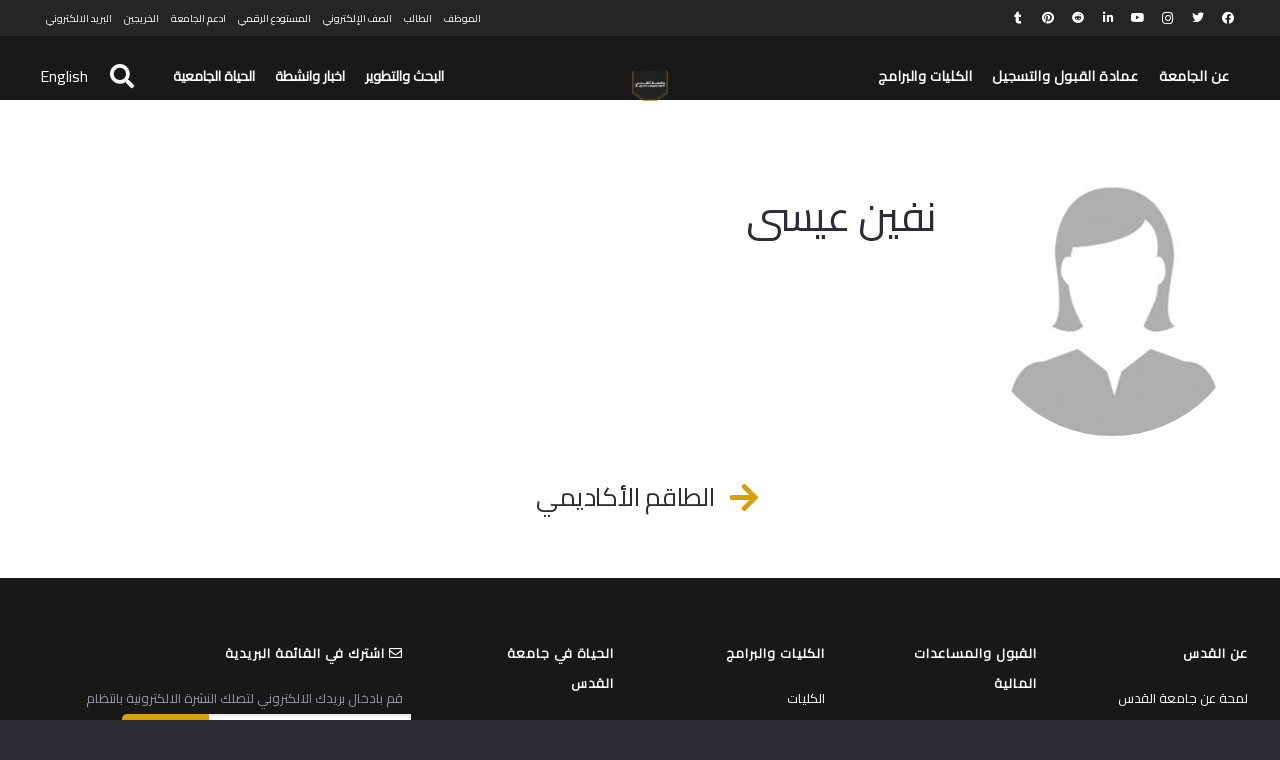

--- FILE ---
content_type: text/html; charset=UTF-8
request_url: https://www.alquds.edu/ar/faculty-team/%D9%86%D9%81%D9%8A%D9%86-%D8%B9%D9%8A%D8%B3%D9%89/
body_size: 214938
content:
<!DOCTYPE HTML>
<html dir="rtl" lang="ar">
<head>
	<meta charset="UTF-8">
	<meta name='robots' content='index, follow, max-image-preview:large, max-snippet:-1, max-video-preview:-1' />
	
		
	
  
	<!-- This site is optimized with the Yoast SEO plugin v26.7 - https://yoast.com/wordpress/plugins/seo/ -->
	<title>نفين عيسى - Al-Quds University</title>
	<link rel="canonical" href="https://www.alquds.edu/ar/faculty-team/نفين-عيسى/" />
	<meta property="og:locale" content="ar_AR" />
	<meta property="og:type" content="article" />
	<meta property="og:title" content="نفين عيسى - Al-Quds University" />
	<meta property="og:url" content="https://www.alquds.edu/ar/faculty-team/نفين-عيسى/" />
	<meta property="og:site_name" content="Al-Quds University" />
	<meta property="article:publisher" content="https://www.facebook.com/Alquds.edu" />
	<meta property="article:modified_time" content="2022-08-20T10:06:45+00:00" />
	<meta property="og:image" content="https://www.alquds.edu/wp-content/uploads/2022/04/women.jpg" />
	<meta property="og:image:width" content="300" />
	<meta property="og:image:height" content="300" />
	<meta property="og:image:type" content="image/jpeg" />
	<meta name="twitter:card" content="summary_large_image" />
	<meta name="twitter:site" content="@alqudsu" />
	<script type="application/ld+json" class="yoast-schema-graph">{"@context":"https://schema.org","@graph":[{"@type":"WebPage","@id":"https://www.alquds.edu/ar/faculty-team/%d9%86%d9%81%d9%8a%d9%86-%d8%b9%d9%8a%d8%b3%d9%89/","url":"https://www.alquds.edu/ar/faculty-team/%d9%86%d9%81%d9%8a%d9%86-%d8%b9%d9%8a%d8%b3%d9%89/","name":"نفين عيسى - Al-Quds University","isPartOf":{"@id":"https://www.alquds.edu/ar/#website"},"primaryImageOfPage":{"@id":"https://www.alquds.edu/ar/faculty-team/%d9%86%d9%81%d9%8a%d9%86-%d8%b9%d9%8a%d8%b3%d9%89/#primaryimage"},"image":{"@id":"https://www.alquds.edu/ar/faculty-team/%d9%86%d9%81%d9%8a%d9%86-%d8%b9%d9%8a%d8%b3%d9%89/#primaryimage"},"thumbnailUrl":"https://www.alquds.edu/wp-content/uploads/2022/04/women.jpg","datePublished":"2022-04-19T23:31:27+00:00","dateModified":"2022-08-20T10:06:45+00:00","breadcrumb":{"@id":"https://www.alquds.edu/ar/faculty-team/%d9%86%d9%81%d9%8a%d9%86-%d8%b9%d9%8a%d8%b3%d9%89/#breadcrumb"},"inLanguage":"ar","potentialAction":[{"@type":"ReadAction","target":["https://www.alquds.edu/ar/faculty-team/%d9%86%d9%81%d9%8a%d9%86-%d8%b9%d9%8a%d8%b3%d9%89/"]}]},{"@type":"ImageObject","inLanguage":"ar","@id":"https://www.alquds.edu/ar/faculty-team/%d9%86%d9%81%d9%8a%d9%86-%d8%b9%d9%8a%d8%b3%d9%89/#primaryimage","url":"https://www.alquds.edu/wp-content/uploads/2022/04/women.jpg","contentUrl":"https://www.alquds.edu/wp-content/uploads/2022/04/women.jpg","width":300,"height":300},{"@type":"BreadcrumbList","@id":"https://www.alquds.edu/ar/faculty-team/%d9%86%d9%81%d9%8a%d9%86-%d8%b9%d9%8a%d8%b3%d9%89/#breadcrumb","itemListElement":[{"@type":"ListItem","position":1,"name":"Home","item":"https://www.alquds.edu/ar/"},{"@type":"ListItem","position":2,"name":"Team Showcase","item":"https://www.alquds.edu/ar/faculty-team/"},{"@type":"ListItem","position":3,"name":"نفين عيسى"}]},{"@type":"WebSite","@id":"https://www.alquds.edu/ar/#website","url":"https://www.alquds.edu/ar/","name":"Al-Quds University","description":"جامعة القدس","publisher":{"@id":"https://www.alquds.edu/ar/#organization"},"potentialAction":[{"@type":"SearchAction","target":{"@type":"EntryPoint","urlTemplate":"https://www.alquds.edu/ar/?s={search_term_string}"},"query-input":{"@type":"PropertyValueSpecification","valueRequired":true,"valueName":"search_term_string"}}],"inLanguage":"ar"},{"@type":"Organization","@id":"https://www.alquds.edu/ar/#organization","name":"Al-Quds University","url":"https://www.alquds.edu/ar/","logo":{"@type":"ImageObject","inLanguage":"ar","@id":"https://www.alquds.edu/ar/#/schema/logo/image/","url":"https://www.alquds.edu/wp-content/uploads/2022/02/black-logo.png","contentUrl":"https://www.alquds.edu/wp-content/uploads/2022/02/black-logo.png","width":600,"height":599,"caption":"Al-Quds University"},"image":{"@id":"https://www.alquds.edu/ar/#/schema/logo/image/"},"sameAs":["https://www.facebook.com/Alquds.edu","https://x.com/alqudsu","https://www.instagram.com/alquds.university","https://www.linkedin.com/school/alquds-university","https://www.pinterest.com/alquds_university","https://www.youtube.com/c/AlQudsUniversity-Official","https://en.wikipedia.org/wiki/Al-Quds_University"]}]}</script>
	<!-- / Yoast SEO plugin. -->


<link rel='dns-prefetch' href='//fonts.googleapis.com' />
<link rel='dns-prefetch' href='//use.fontawesome.com' />
<link rel="alternate" type="application/rss+xml" title="Al-Quds University &laquo; الخلاصة" href="https://www.alquds.edu/ar/feed/" />
<link rel="alternate" type="application/rss+xml" title="Al-Quds University &laquo; خلاصة التعليقات" href="https://www.alquds.edu/ar/comments/feed/" />
<link rel="alternate" title="oEmbed (JSON)" type="application/json+oembed" href="https://www.alquds.edu/wp-json/oembed/1.0/embed?url=https%3A%2F%2Fwww.alquds.edu%2Far%2Ffaculty-team%2F%25d9%2586%25d9%2581%25d9%258a%25d9%2586-%25d8%25b9%25d9%258a%25d8%25b3%25d9%2589%2F&#038;lang=ar" />
<link rel="alternate" title="oEmbed (XML)" type="text/xml+oembed" href="https://www.alquds.edu/wp-json/oembed/1.0/embed?url=https%3A%2F%2Fwww.alquds.edu%2Far%2Ffaculty-team%2F%25d9%2586%25d9%2581%25d9%258a%25d9%2586-%25d8%25b9%25d9%258a%25d8%25b3%25d9%2589%2F&#038;format=xml&#038;lang=ar" />
<meta name="viewport" content="width=device-width, initial-scale=1">
<meta name="SKYPE_TOOLBAR" content="SKYPE_TOOLBAR_PARSER_COMPATIBLE">
<meta name="theme-color" content="#2b2c36">
<meta property="og:title" content="نفين عيسى - Al-Quds University">
<meta property="og:url" content="https://www.alquds.edu/ar/faculty-team/%D9%86%D9%81%D9%8A%D9%86-%D8%B9%D9%8A%D8%B3%D9%89/">
<meta property="og:locale" content="ar">
<meta property="og:site_name" content="Al-Quds University">
<meta property="og:type" content="article">
<meta property="og:image" content="https://www.alquds.edu/wp-content/uploads/2022/04/women.jpg" itemprop="image">
<style id='wp-img-auto-sizes-contain-inline-css'>
img:is([sizes=auto i],[sizes^="auto," i]){contain-intrinsic-size:3000px 1500px}
/*# sourceURL=wp-img-auto-sizes-contain-inline-css */
</style>
<link rel='stylesheet' id='dashicons-css' href='https://www.alquds.edu/wp-includes/css/dashicons.min.css?ver=6.9' media='all' />
<link rel='stylesheet' id='post-views-counter-frontend-css' href='https://www.alquds.edu/wp-content/plugins/post-views-counter/css/frontend.css?ver=1.7.0' media='all' />
<style id='wp-emoji-styles-inline-css'>

	img.wp-smiley, img.emoji {
		display: inline !important;
		border: none !important;
		box-shadow: none !important;
		height: 1em !important;
		width: 1em !important;
		margin: 0 0.07em !important;
		vertical-align: -0.1em !important;
		background: none !important;
		padding: 0 !important;
	}
/*# sourceURL=wp-emoji-styles-inline-css */
</style>
<link rel='stylesheet' id='wp-block-library-rtl-css' href='https://www.alquds.edu/wp-includes/css/dist/block-library/style-rtl.min.css?ver=6.9' media='all' />
<style id='wp-block-library-inline-css'>

        select.spls-language-switcher {
            padding: 8px 12px;
            font-size: 16px;
            border-radius: 6px;
            border: 1px solid #ccc;
            background-color: #fff;
            min-width: 180px;
        }
    

/*# sourceURL=wp-block-library-inline-css */
</style><style id='global-styles-inline-css'>
:root{--wp--preset--aspect-ratio--square: 1;--wp--preset--aspect-ratio--4-3: 4/3;--wp--preset--aspect-ratio--3-4: 3/4;--wp--preset--aspect-ratio--3-2: 3/2;--wp--preset--aspect-ratio--2-3: 2/3;--wp--preset--aspect-ratio--16-9: 16/9;--wp--preset--aspect-ratio--9-16: 9/16;--wp--preset--color--black: #000000;--wp--preset--color--cyan-bluish-gray: #abb8c3;--wp--preset--color--white: #ffffff;--wp--preset--color--pale-pink: #f78da7;--wp--preset--color--vivid-red: #cf2e2e;--wp--preset--color--luminous-vivid-orange: #ff6900;--wp--preset--color--luminous-vivid-amber: #fcb900;--wp--preset--color--light-green-cyan: #7bdcb5;--wp--preset--color--vivid-green-cyan: #00d084;--wp--preset--color--pale-cyan-blue: #8ed1fc;--wp--preset--color--vivid-cyan-blue: #0693e3;--wp--preset--color--vivid-purple: #9b51e0;--wp--preset--gradient--vivid-cyan-blue-to-vivid-purple: linear-gradient(135deg,rgb(6,147,227) 0%,rgb(155,81,224) 100%);--wp--preset--gradient--light-green-cyan-to-vivid-green-cyan: linear-gradient(135deg,rgb(122,220,180) 0%,rgb(0,208,130) 100%);--wp--preset--gradient--luminous-vivid-amber-to-luminous-vivid-orange: linear-gradient(135deg,rgb(252,185,0) 0%,rgb(255,105,0) 100%);--wp--preset--gradient--luminous-vivid-orange-to-vivid-red: linear-gradient(135deg,rgb(255,105,0) 0%,rgb(207,46,46) 100%);--wp--preset--gradient--very-light-gray-to-cyan-bluish-gray: linear-gradient(135deg,rgb(238,238,238) 0%,rgb(169,184,195) 100%);--wp--preset--gradient--cool-to-warm-spectrum: linear-gradient(135deg,rgb(74,234,220) 0%,rgb(151,120,209) 20%,rgb(207,42,186) 40%,rgb(238,44,130) 60%,rgb(251,105,98) 80%,rgb(254,248,76) 100%);--wp--preset--gradient--blush-light-purple: linear-gradient(135deg,rgb(255,206,236) 0%,rgb(152,150,240) 100%);--wp--preset--gradient--blush-bordeaux: linear-gradient(135deg,rgb(254,205,165) 0%,rgb(254,45,45) 50%,rgb(107,0,62) 100%);--wp--preset--gradient--luminous-dusk: linear-gradient(135deg,rgb(255,203,112) 0%,rgb(199,81,192) 50%,rgb(65,88,208) 100%);--wp--preset--gradient--pale-ocean: linear-gradient(135deg,rgb(255,245,203) 0%,rgb(182,227,212) 50%,rgb(51,167,181) 100%);--wp--preset--gradient--electric-grass: linear-gradient(135deg,rgb(202,248,128) 0%,rgb(113,206,126) 100%);--wp--preset--gradient--midnight: linear-gradient(135deg,rgb(2,3,129) 0%,rgb(40,116,252) 100%);--wp--preset--font-size--small: 13px;--wp--preset--font-size--medium: 20px;--wp--preset--font-size--large: 36px;--wp--preset--font-size--x-large: 42px;--wp--preset--spacing--20: 0.44rem;--wp--preset--spacing--30: 0.67rem;--wp--preset--spacing--40: 1rem;--wp--preset--spacing--50: 1.5rem;--wp--preset--spacing--60: 2.25rem;--wp--preset--spacing--70: 3.38rem;--wp--preset--spacing--80: 5.06rem;--wp--preset--shadow--natural: 6px 6px 9px rgba(0, 0, 0, 0.2);--wp--preset--shadow--deep: 12px 12px 50px rgba(0, 0, 0, 0.4);--wp--preset--shadow--sharp: 6px 6px 0px rgba(0, 0, 0, 0.2);--wp--preset--shadow--outlined: 6px 6px 0px -3px rgb(255, 255, 255), 6px 6px rgb(0, 0, 0);--wp--preset--shadow--crisp: 6px 6px 0px rgb(0, 0, 0);}:where(.is-layout-flex){gap: 0.5em;}:where(.is-layout-grid){gap: 0.5em;}body .is-layout-flex{display: flex;}.is-layout-flex{flex-wrap: wrap;align-items: center;}.is-layout-flex > :is(*, div){margin: 0;}body .is-layout-grid{display: grid;}.is-layout-grid > :is(*, div){margin: 0;}:where(.wp-block-columns.is-layout-flex){gap: 2em;}:where(.wp-block-columns.is-layout-grid){gap: 2em;}:where(.wp-block-post-template.is-layout-flex){gap: 1.25em;}:where(.wp-block-post-template.is-layout-grid){gap: 1.25em;}.has-black-color{color: var(--wp--preset--color--black) !important;}.has-cyan-bluish-gray-color{color: var(--wp--preset--color--cyan-bluish-gray) !important;}.has-white-color{color: var(--wp--preset--color--white) !important;}.has-pale-pink-color{color: var(--wp--preset--color--pale-pink) !important;}.has-vivid-red-color{color: var(--wp--preset--color--vivid-red) !important;}.has-luminous-vivid-orange-color{color: var(--wp--preset--color--luminous-vivid-orange) !important;}.has-luminous-vivid-amber-color{color: var(--wp--preset--color--luminous-vivid-amber) !important;}.has-light-green-cyan-color{color: var(--wp--preset--color--light-green-cyan) !important;}.has-vivid-green-cyan-color{color: var(--wp--preset--color--vivid-green-cyan) !important;}.has-pale-cyan-blue-color{color: var(--wp--preset--color--pale-cyan-blue) !important;}.has-vivid-cyan-blue-color{color: var(--wp--preset--color--vivid-cyan-blue) !important;}.has-vivid-purple-color{color: var(--wp--preset--color--vivid-purple) !important;}.has-black-background-color{background-color: var(--wp--preset--color--black) !important;}.has-cyan-bluish-gray-background-color{background-color: var(--wp--preset--color--cyan-bluish-gray) !important;}.has-white-background-color{background-color: var(--wp--preset--color--white) !important;}.has-pale-pink-background-color{background-color: var(--wp--preset--color--pale-pink) !important;}.has-vivid-red-background-color{background-color: var(--wp--preset--color--vivid-red) !important;}.has-luminous-vivid-orange-background-color{background-color: var(--wp--preset--color--luminous-vivid-orange) !important;}.has-luminous-vivid-amber-background-color{background-color: var(--wp--preset--color--luminous-vivid-amber) !important;}.has-light-green-cyan-background-color{background-color: var(--wp--preset--color--light-green-cyan) !important;}.has-vivid-green-cyan-background-color{background-color: var(--wp--preset--color--vivid-green-cyan) !important;}.has-pale-cyan-blue-background-color{background-color: var(--wp--preset--color--pale-cyan-blue) !important;}.has-vivid-cyan-blue-background-color{background-color: var(--wp--preset--color--vivid-cyan-blue) !important;}.has-vivid-purple-background-color{background-color: var(--wp--preset--color--vivid-purple) !important;}.has-black-border-color{border-color: var(--wp--preset--color--black) !important;}.has-cyan-bluish-gray-border-color{border-color: var(--wp--preset--color--cyan-bluish-gray) !important;}.has-white-border-color{border-color: var(--wp--preset--color--white) !important;}.has-pale-pink-border-color{border-color: var(--wp--preset--color--pale-pink) !important;}.has-vivid-red-border-color{border-color: var(--wp--preset--color--vivid-red) !important;}.has-luminous-vivid-orange-border-color{border-color: var(--wp--preset--color--luminous-vivid-orange) !important;}.has-luminous-vivid-amber-border-color{border-color: var(--wp--preset--color--luminous-vivid-amber) !important;}.has-light-green-cyan-border-color{border-color: var(--wp--preset--color--light-green-cyan) !important;}.has-vivid-green-cyan-border-color{border-color: var(--wp--preset--color--vivid-green-cyan) !important;}.has-pale-cyan-blue-border-color{border-color: var(--wp--preset--color--pale-cyan-blue) !important;}.has-vivid-cyan-blue-border-color{border-color: var(--wp--preset--color--vivid-cyan-blue) !important;}.has-vivid-purple-border-color{border-color: var(--wp--preset--color--vivid-purple) !important;}.has-vivid-cyan-blue-to-vivid-purple-gradient-background{background: var(--wp--preset--gradient--vivid-cyan-blue-to-vivid-purple) !important;}.has-light-green-cyan-to-vivid-green-cyan-gradient-background{background: var(--wp--preset--gradient--light-green-cyan-to-vivid-green-cyan) !important;}.has-luminous-vivid-amber-to-luminous-vivid-orange-gradient-background{background: var(--wp--preset--gradient--luminous-vivid-amber-to-luminous-vivid-orange) !important;}.has-luminous-vivid-orange-to-vivid-red-gradient-background{background: var(--wp--preset--gradient--luminous-vivid-orange-to-vivid-red) !important;}.has-very-light-gray-to-cyan-bluish-gray-gradient-background{background: var(--wp--preset--gradient--very-light-gray-to-cyan-bluish-gray) !important;}.has-cool-to-warm-spectrum-gradient-background{background: var(--wp--preset--gradient--cool-to-warm-spectrum) !important;}.has-blush-light-purple-gradient-background{background: var(--wp--preset--gradient--blush-light-purple) !important;}.has-blush-bordeaux-gradient-background{background: var(--wp--preset--gradient--blush-bordeaux) !important;}.has-luminous-dusk-gradient-background{background: var(--wp--preset--gradient--luminous-dusk) !important;}.has-pale-ocean-gradient-background{background: var(--wp--preset--gradient--pale-ocean) !important;}.has-electric-grass-gradient-background{background: var(--wp--preset--gradient--electric-grass) !important;}.has-midnight-gradient-background{background: var(--wp--preset--gradient--midnight) !important;}.has-small-font-size{font-size: var(--wp--preset--font-size--small) !important;}.has-medium-font-size{font-size: var(--wp--preset--font-size--medium) !important;}.has-large-font-size{font-size: var(--wp--preset--font-size--large) !important;}.has-x-large-font-size{font-size: var(--wp--preset--font-size--x-large) !important;}
/*# sourceURL=global-styles-inline-css */
</style>

<style id='classic-theme-styles-inline-css'>
/*! This file is auto-generated */
.wp-block-button__link{color:#fff;background-color:#32373c;border-radius:9999px;box-shadow:none;text-decoration:none;padding:calc(.667em + 2px) calc(1.333em + 2px);font-size:1.125em}.wp-block-file__button{background:#32373c;color:#fff;text-decoration:none}
/*# sourceURL=/wp-includes/css/classic-themes.min.css */
</style>
<link rel='stylesheet' id='wp-aas-public-css-css' href='https://www.alquds.edu/wp-content/plugins/accordion-and-accordion-slider-pro/assets/css/wp-aas-public.css?ver=1.0.3' media='all' />
<link rel='stylesheet' id='wpos-magnific-style-css' href='https://www.alquds.edu/wp-content/plugins/album-and-image-gallery-plus-lightbox-pro/assets/css/magnific-popup.css?ver=1.9' media='all' />
<link rel='stylesheet' id='wpos-ilightbox-style-css' href='https://www.alquds.edu/wp-content/plugins/album-and-image-gallery-plus-lightbox-pro/assets/css/lightbox.css?ver=1.9' media='all' />
<link rel='stylesheet' id='wpos-slick-style-css' href='https://www.alquds.edu/wp-content/plugins/album-and-image-gallery-plus-lightbox-pro/assets/css/slick.css?ver=1.9' media='all' />
<link rel='stylesheet' id='aigpl-pro-public-css-css' href='https://www.alquds.edu/wp-content/plugins/album-and-image-gallery-plus-lightbox-pro/assets/css/aigpl-pro-public.min.css?ver=1.9' media='all' />
<link rel='stylesheet' id='wpspw-pro-public-style-css' href='https://www.alquds.edu/wp-content/plugins/blog-designer-for-post-and-widget-pro/assets/css/wpspw-pro-public.min.css?ver=1.6.1' media='all' />
<link rel='stylesheet' id='contact-form-7-css' href='https://www.alquds.edu/wp-content/plugins/contact-form-7/includes/css/styles.css?ver=6.1.4' media='all' />
<link rel='stylesheet' id='contact-form-7-rtl-css' href='https://www.alquds.edu/wp-content/plugins/contact-form-7/includes/css/styles-rtl.css?ver=6.1.4' media='all' />
<link rel='stylesheet' id='wp-igsp-public-css-css' href='https://www.alquds.edu/wp-content/plugins/meta-slider-and-carousel-with-lightbox-pro/assets/css/wp-igsp-pro-public.min.css?ver=1.5.2' media='all' />
<link rel='stylesheet' id='wp-pap-public-css-css' href='https://www.alquds.edu/wp-content/plugins/portfolio-and-projects-pro/assets/css/wp-pap-public.min.css?ver=1.9.1' media='all' />
<link rel='stylesheet' id='pgafupro-public-style-css' href='https://www.alquds.edu/wp-content/plugins/post-grid-and-filter-with-popup-ultimate-pro/assets/css/pgafu-public.min.css?ver=1.4.2' media='all' />
<link rel='stylesheet' id='rotatingtweets-css' href='https://www.alquds.edu/wp-content/plugins/rotatingtweets/css/style.css?ver=6.9' media='all' />
<link rel='stylesheet' id='wp-spaios-public-css-css' href='https://www.alquds.edu/wp-content/plugins/sliderspack-pro/assets/css/wp-spaios-public.css?ver=1.0.6' media='all' />
<link rel='stylesheet' id='wp-vgp-public-style-css' href='https://www.alquds.edu/wp-content/plugins/videogallery-plus-player-pro/assets/css/wp-vgp-public.min.css?ver=1.7' media='all' />
<link rel='stylesheet' id='font-awesome-css' href='https://www.alquds.edu/wp-content/plugins/wp-featured-content-and-slider-pro/assets/css/font-awesome.min.css?ver=2.0' media='all' />
<link rel='stylesheet' id='wp-fcasp-public-style-css' href='https://www.alquds.edu/wp-content/plugins/wp-featured-content-and-slider-pro/assets/css/wp-fcasp-public.min.css?ver=2.0' media='all' />
<link rel='stylesheet' id='wpos-font-awesome-css' href='https://www.alquds.edu/wp-content/plugins/wp-team-showcase-and-slider-pro/assets/css/font-awesome.min.css?ver=1.6.2' media='all' />
<link rel='stylesheet' id='wp-tsasp-public-css-css' href='https://www.alquds.edu/wp-content/plugins/wp-team-showcase-and-slider-pro/assets/css/wp-tsasp-public.min.css?ver=1.6.2' media='all' />
<link rel='stylesheet' id='wtwp-pro-public-style-css' href='https://www.alquds.edu/wp-content/plugins/wp-testimonial-with-widget-pro/assets/css/wtwp-pro-public.min.css?ver=1.4.4' media='all' />
<link rel='stylesheet' id='mc4wp-form-basic-css' href='https://www.alquds.edu/wp-content/plugins/mailchimp-for-wp/assets/css/form-basic.css?ver=4.10.9' media='all' />
<link rel='stylesheet' id='tc-caf-pro-common-style-css' href='https://www.alquds.edu/wp-content/plugins/category-ajax-filter-pro/assets/css/common/common.css?ver=8.7.5' media='all' />
<link rel='stylesheet' id='us-fonts-css' href='https://fonts.googleapis.com/css?family=Lato%3A900%2C700%2C400&#038;display=swap&#038;ver=6.9' media='all' />
<link rel='stylesheet' id='recent-posts-widget-with-thumbnails-public-style-css' href='https://www.alquds.edu/wp-content/plugins/recent-posts-widget-with-thumbnails/public.css?ver=7.1.1' media='all' />
<link rel='stylesheet' id='a-z-listing-css' href='https://www.alquds.edu/wp-content/plugins/a-z-listing/css/a-z-listing-default.css?ver=4.3.1' media='all' />
<link rel='stylesheet' id='searchwp-live-search-css' href='https://www.alquds.edu/wp-content/plugins/searchwp-live-ajax-search/assets/styles/style.min.css?ver=1.8.7' media='all' />
<style id='searchwp-live-search-inline-css'>
.searchwp-live-search-result .searchwp-live-search-result--title a {
  font-size: 16px;
}
.searchwp-live-search-result .searchwp-live-search-result--price {
  font-size: 14px;
}
.searchwp-live-search-result .searchwp-live-search-result--add-to-cart .button {
  font-size: 14px;
}

/*# sourceURL=searchwp-live-search-inline-css */
</style>
<link rel='stylesheet' id='us-style-css' href='https://www.alquds.edu/wp-content/themes/Impreza/css/style.min.css?ver=8.10' media='all' />
<link rel='stylesheet' id='us-rtl-css' href='https://www.alquds.edu/wp-content/themes/Impreza/common/css/rtl.min.css?ver=8.10' media='all' />
<link rel='stylesheet' id='bfa-font-awesome-css' href='https://use.fontawesome.com/releases/v5.15.4/css/all.css?ver=2.0.3' media='all' />
<link rel='stylesheet' id='theme-style-css' href='https://www.alquds.edu/wp-content/themes/Impreza-child/style.css?ver=1.0' media='all' />
<link rel='stylesheet' id='bsf-Defaults-css' href='https://www.alquds.edu/wp-content/uploads/smile_fonts/Defaults/Defaults.css?ver=3.19.11' media='all' />
<link rel='stylesheet' id='shiftnav-css' href='https://www.alquds.edu/wp-content/plugins/shiftnav-responsive-mobile-menu/assets/css/shiftnav.min.css?ver=1.8.2' media='all' />
<link rel='stylesheet' id='shiftnav-font-awesome-css' href='https://www.alquds.edu/wp-content/plugins/shiftnav-responsive-mobile-menu/assets/css/fontawesome/css/font-awesome.min.css?ver=1.8.2' media='all' />
<link rel='stylesheet' id='shiftnav-light-css' href='https://www.alquds.edu/wp-content/plugins/shiftnav-responsive-mobile-menu/assets/css/skins/light.css?ver=1.8.2' media='all' />
<script src="https://www.alquds.edu/wp-includes/js/jquery/jquery.min.js?ver=3.7.1" id="jquery-core-js"></script>
<script id="tc-caf-frontend-scripts-pro-js-extra">
var tc_caf_ajax = {"ajax_url":"https://www.alquds.edu/wp-admin/admin-ajax.php","nonce":"6f74fe5218","plugin_path":"https://www.alquds.edu/wp-content/plugins/category-ajax-filter/"};
var tc_caf_ajax = {"ajax_url":"https://www.alquds.edu/wp-admin/admin-ajax.php","nonce":"6f74fe5218","plugin_path":"https://www.alquds.edu/wp-content/plugins/category-ajax-filter/"};
//# sourceURL=tc-caf-frontend-scripts-pro-js-extra
</script>
<script src="https://www.alquds.edu/wp-content/plugins/category-ajax-filter-pro/assets/js/script.js?ver=8.7.5" id="tc-caf-frontend-scripts-pro-js"></script>
<link rel="https://api.w.org/" href="https://www.alquds.edu/wp-json/" /><link rel="alternate" title="JSON" type="application/json" href="https://www.alquds.edu/wp-json/wp/v2/team_showcase_post/27617" /><link rel="EditURI" type="application/rsd+xml" title="RSD" href="https://www.alquds.edu/xmlrpc.php?rsd" />

<link rel='shortlink' href='https://www.alquds.edu/?p=27617' />
<link type="text/css" rel="stylesheet" href="https://www.alquds.edu/wp-content/plugins/category-specific-rss-feed-menu/wp_cat_rss_style.css" />
<!-- Global site tag (gtag.js) - Google Analytics -->
<script async src="https://www.googletagmanager.com/gtag/js?id=G-Y0MZE127M4"></script>
<script>
  window.dataLayer = window.dataLayer || [];
  function gtag(){dataLayer.push(arguments);}
  gtag('js', new Date());

  gtag('config', 'G-Y0MZE127M4');
</script>
		<!-- ShiftNav CSS
	================================================================ -->
		<style type="text/css" id="shiftnav-dynamic-css">
			
/* Status: Loaded from Transient */
		</style>
		<!-- end ShiftNav CSS -->

	<style>.wpupg-grid { transition: height 0.8s; }</style><script type='text/javascript'>
				jQuery(document).ready(function($) {
				var ult_smooth_speed = 480;
				var ult_smooth_step = 80;
				$('html').attr('data-ult_smooth_speed',ult_smooth_speed).attr('data-ult_smooth_step',ult_smooth_step);
				});
			</script>		<script>
			if ( ! /Android|webOS|iPhone|iPad|iPod|BlackBerry|IEMobile|Opera Mini/i.test( navigator.userAgent ) ) {
				var root = document.getElementsByTagName( 'html' )[ 0 ]
				root.className += " no-touch";
			}
		</script>
		<meta name="generator" content="Powered by WPBakery Page Builder - drag and drop page builder for WordPress."/>
<meta name="redi-version" content="1.2.7" /><style type="text/css">
.wpspw-post-title a, .wpspw-post-slider .wpspw-post-title a, .wpspw-list-main .wpspw-post-title a, .wpspw-gridbox-main .wpspw-post-title a, .wpspw-post-slider-widget .wpspw-post-title a, .wpspw-post-gridbox-slider .wpspw-post-title a, .wpspw-post-masonry .wpspw-post-title a{}.wpspw-post-categories a{}.wpspw-post-categories a:hover, .wpspw-post-categories a:focus{}.readmorebtn{}.readmorebtn:hover, .readmorebtn:focus{}
</style>
<style type="text/css">
@media screen and (max-width: 40em) {
 .msacwl-img-wrap{height: 300px !important;}
}
</style>
<style type="text/css">
.wp-vgp-medium-4 .wp-vgp-video-image-frame {
    height: 340px;
}
</style>
<link rel="icon" href="https://www.alquds.edu/wp-content/uploads/2020/06/cropped-logo-32x32.png" sizes="32x32" />
<link rel="icon" href="https://www.alquds.edu/wp-content/uploads/2020/06/cropped-logo-192x192.png" sizes="192x192" />
<link rel="apple-touch-icon" href="https://www.alquds.edu/wp-content/uploads/2020/06/cropped-logo-180x180.png" />
<meta name="msapplication-TileImage" content="https://www.alquds.edu/wp-content/uploads/2020/06/cropped-logo-270x270.png" />
<noscript><style> .wpb_animate_when_almost_visible { opacity: 1; }</style></noscript>		<style id="us-icon-fonts">@font-face{font-display:block;font-style:normal;font-family:"fontawesome";font-weight:900;src:url("https://www.alquds.edu/wp-content/themes/Impreza/fonts/fa-solid-900.woff2?ver=8.10") format("woff2"),url("https://www.alquds.edu/wp-content/themes/Impreza/fonts/fa-solid-900.woff?ver=8.10") format("woff")}.fas{font-family:"fontawesome";font-weight:900}@font-face{font-display:block;font-style:normal;font-family:"fontawesome";font-weight:400;src:url("https://www.alquds.edu/wp-content/themes/Impreza/fonts/fa-regular-400.woff2?ver=8.10") format("woff2"),url("https://www.alquds.edu/wp-content/themes/Impreza/fonts/fa-regular-400.woff?ver=8.10") format("woff")}.far{font-family:"fontawesome";font-weight:400}@font-face{font-display:block;font-style:normal;font-family:"fontawesome";font-weight:300;src:url("https://www.alquds.edu/wp-content/themes/Impreza/fonts/fa-light-300.woff2?ver=8.10") format("woff2"),url("https://www.alquds.edu/wp-content/themes/Impreza/fonts/fa-light-300.woff?ver=8.10") format("woff")}.fal{font-family:"fontawesome";font-weight:300}@font-face{font-display:block;font-style:normal;font-family:"Font Awesome 5 Duotone";font-weight:900;src:url("https://www.alquds.edu/wp-content/themes/Impreza/fonts/fa-duotone-900.woff2?ver=8.10") format("woff2"),url("https://www.alquds.edu/wp-content/themes/Impreza/fonts/fa-duotone-900.woff?ver=8.10") format("woff")}.fad{font-family:"Font Awesome 5 Duotone";font-weight:900}.fad{position:relative}.fad:before{position:absolute}.fad:after{opacity:0.4}@font-face{font-display:block;font-style:normal;font-family:"Font Awesome 5 Brands";font-weight:400;src:url("https://www.alquds.edu/wp-content/themes/Impreza/fonts/fa-brands-400.woff2?ver=8.10") format("woff2"),url("https://www.alquds.edu/wp-content/themes/Impreza/fonts/fa-brands-400.woff?ver=8.10") format("woff")}.fab{font-family:"Font Awesome 5 Brands";font-weight:400}@font-face{font-display:block;font-style:normal;font-family:"Material Icons";font-weight:400;src:url("https://www.alquds.edu/wp-content/themes/Impreza/fonts/material-icons.woff2?ver=8.10") format("woff2"),url("https://www.alquds.edu/wp-content/themes/Impreza/fonts/material-icons.woff?ver=8.10") format("woff")}.material-icons{font-family:"Material Icons";font-weight:400}</style>
				<style id="us-theme-options-css">:root{--color-header-middle-bg:#ffffff;--color-header-middle-bg-grad:#ffffff;--color-header-middle-text:#edf0f2;--color-header-middle-text-hover:#D8A107;--color-header-transparent-bg:transparent;--color-header-transparent-bg-grad:transparent;--color-header-transparent-text:#ffffff;--color-header-transparent-text-hover:#D8A107;--color-chrome-toolbar:#2b2c36;--color-chrome-toolbar-grad:#2b2c36;--color-header-top-bg:#ffffff;--color-header-top-bg-grad:#ffffff;--color-header-top-text:#d3d8db;--color-header-top-text-hover:#ffffff;--color-header-top-transparent-bg:rgba(0,0,0,0.2);--color-header-top-transparent-bg-grad:rgba(0,0,0,0.2);--color-header-top-transparent-text:rgba(255,255,255,0.66);--color-header-top-transparent-text-hover:#fff;--color-content-bg:#ffffff;--color-content-bg-grad:#ffffff;--color-content-bg-alt:#f2f4f5;--color-content-bg-alt-grad:#f2f4f5;--color-content-border:#dce0e3;--color-content-heading:#2b2c36;--color-content-heading-grad:#2b2c36;--color-content-text:#2b2c36;--color-content-link:#D8A107;--color-content-link-hover:#D8A107;--color-content-primary:#D8A107;--color-content-primary-grad:#D8A107;--color-content-secondary:#6b748b;--color-content-secondary-grad:#6b748b;--color-content-faded:#9698a3;--color-content-overlay:rgba(0,0,0,0.75);--color-content-overlay-grad:rgba(0,0,0,0.75);--color-alt-content-bg:#2b2c36;--color-alt-content-bg-grad:#2b2c36;--color-alt-content-bg-alt:#363845;--color-alt-content-bg-alt-grad:#363845;--color-alt-content-border:#4e5663;--color-alt-content-heading:#ffffff;--color-alt-content-heading-grad:#ffffff;--color-alt-content-text:#f2f4f5;--color-alt-content-link:#D8A107;--color-alt-content-link-hover:#D8A107;--color-alt-content-primary:#D8A107;--color-alt-content-primary-grad:#D8A107;--color-alt-content-secondary:#6b748b;--color-alt-content-secondary-grad:#6b748b;--color-alt-content-faded:#9698a3;--color-alt-content-overlay:rgba(216,161,7,0.50);--color-alt-content-overlay-grad:rgba(216,161,7,0.50);--color-footer-bg:#2b2c36;--color-footer-bg-grad:#2b2c36;--color-footer-bg-alt:#363845;--color-footer-bg-alt-grad:#363845;--color-footer-border:#4e5663;--color-footer-text:#9698a3;--color-footer-link:#ffffff;--color-footer-link-hover:#D8A107;--color-subfooter-bg:#2b2c36;--color-subfooter-bg-grad:#2b2c36;--color-subfooter-bg-alt:#363845;--color-subfooter-bg-alt-grad:#363845;--color-subfooter-border:#4e5663;--color-subfooter-heading:#1a1a1a;--color-subfooter-heading-grad:#1a1a1a;--color-subfooter-text:#9698a3;--color-subfooter-link:#ffffff;--color-subfooter-link-hover:#D8A107;--color-content-primary-faded:rgba(216,161,7,0.15);--box-shadow:0 5px 15px rgba(0,0,0,.15);--box-shadow-up:0 -5px 15px rgba(0,0,0,.15);--site-content-width:1240px;--inputs-font-size:1rem;--inputs-height:2.8rem;--inputs-padding:0.8rem;--inputs-border-width:0px;--inputs-text-color:var(--color-content-text);--font-body:"Lato",sans-serif;--font-h1:"Lato",sans-serif;--font-h2:"Lato",sans-serif;--font-h3:"Lato",sans-serif;--font-h4:"Lato",sans-serif;--font-h5:"Lato",sans-serif;--font-h6:"Lato",sans-serif}.has-content-primary-color{color:var(--color-content-primary)}.has-content-primary-background-color{background:var(--color-content-primary-grad)}.has-content-secondary-color{color:var(--color-content-secondary)}.has-content-secondary-background-color{background:var(--color-content-secondary-grad)}.has-content-heading-color{color:var(--color-content-heading)}.has-content-heading-background-color{background:var(--color-content-heading-grad)}.has-content-text-color{color:var(--color-content-text)}.has-content-text-background-color{background:var(--color-content-text-grad)}.has-content-faded-color{color:var(--color-content-faded)}.has-content-faded-background-color{background:var(--color-content-faded-grad)}.has-content-border-color{color:var(--color-content-border)}.has-content-border-background-color{background:var(--color-content-border-grad)}.has-content-bg-alt-color{color:var(--color-content-bg-alt)}.has-content-bg-alt-background-color{background:var(--color-content-bg-alt-grad)}.has-content-bg-color{color:var(--color-content-bg)}.has-content-bg-background-color{background:var(--color-content-bg-grad)}html,.l-header .widget,.menu-item-object-us_page_block{font-family:var(--font-body);font-weight:400;font-size:16px;line-height:22px}h1{font-family:var(--font-h1);font-weight:500;font-size:2.6rem;line-height:1.20;letter-spacing:-0.02em;margin-bottom:1.5rem}h2{font-family:var(--font-h2);font-weight:500;font-size:2rem;line-height:1.3;letter-spacing:-0.02em;margin-bottom:1.5rem}h3{font-family:var(--font-h3);font-weight:500;font-size:1.6rem;line-height:1.3;letter-spacing:-0.02em;margin-bottom:1.5rem}.widgettitle,h4{font-family:var(--font-h4);font-weight:500;font-size:1.40rem;line-height:1.3;letter-spacing:-0.02em;margin-bottom:1.5rem}h5{font-family:var(--font-h5);font-weight:500;font-size:1.20rem;line-height:1.6;letter-spacing:0em;margin-bottom:1.5rem}h6{font-family:var(--font-h6);font-weight:500;font-size:1rem;line-height:1.6;letter-spacing:0em;margin-bottom:1.5rem}@media (max-width:600px){html{font-size:14px;line-height:28px}h1{font-size:2rem}h1.vc_custom_heading:not([class*="us_custom_"]){font-size:2rem!important}h2{font-size:1.6rem}h2.vc_custom_heading:not([class*="us_custom_"]){font-size:1.6rem!important}h3{font-size:1.4rem}h3.vc_custom_heading:not([class*="us_custom_"]){font-size:1.4rem!important}.widgettitle,h4{font-size:1.20rem}h4.vc_custom_heading:not([class*="us_custom_"]){font-size:1.20rem!important}h5{font-size:1.20rem}h5.vc_custom_heading:not([class*="us_custom_"]){font-size:1.20rem!important}h6{font-size:1rem}h6.vc_custom_heading:not([class*="us_custom_"]){font-size:1rem!important}}body{background:var(--color-alt-content-bg)}.l-canvas.type_boxed,.l-canvas.type_boxed .l-subheader,.l-canvas.type_boxed~.l-footer{max-width:1366px}.l-subheader-h,.l-section-h,.l-main .aligncenter,.w-tabs-section-content-h{max-width:1240px}.post-password-form{max-width:calc(1240px + 5rem)}@media screen and (max-width:1320px){.l-main .aligncenter{max-width:calc(100vw - 5rem)}}.l-sidebar{width:25%}.l-content{width:70%}@media (min-width:1281px){body.usb_preview .hide_on_default{opacity:0.25!important}.vc_hidden-lg,body:not(.usb_preview) .hide_on_default{display:none!important}}@media (min-width:1025px) and (max-width:1280px){body.usb_preview .hide_on_laptops{opacity:0.25!important}.vc_hidden-md,body:not(.usb_preview) .hide_on_laptops{display:none!important}}@media (min-width:601px) and (max-width:1024px){body.usb_preview .hide_on_tablets{opacity:0.25!important}.vc_hidden-sm,body:not(.usb_preview) .hide_on_tablets{display:none!important}}@media (max-width:600px){body.usb_preview .hide_on_mobiles{opacity:0.25!important}.vc_hidden-xs,body:not(.usb_preview) .hide_on_mobiles{display:none!important}}@media (max-width:600px){.g-cols.type_default>div[class*="vc_col-xs-"]{margin-top:1rem;margin-bottom:1rem}.g-cols>div:not([class*="vc_col-xs-"]){width:100%;margin:0 0 1.5rem}.g-cols.reversed>div:last-of-type{order:-1}.g-cols.type_boxes>div,.g-cols.reversed>div:first-child,.g-cols:not(.reversed)>div:last-child,.g-cols>div.has_bg_color{margin-bottom:0}.vc_col-xs-1{width:8.3333%}.vc_col-xs-2{width:16.6666%}.vc_col-xs-1\/5{width:20%}.vc_col-xs-3{width:25%}.vc_col-xs-4{width:33.3333%}.vc_col-xs-2\/5{width:40%}.vc_col-xs-5{width:41.6666%}.vc_col-xs-6{width:50%}.vc_col-xs-7{width:58.3333%}.vc_col-xs-3\/5{width:60%}.vc_col-xs-8{width:66.6666%}.vc_col-xs-9{width:75%}.vc_col-xs-4\/5{width:80%}.vc_col-xs-10{width:83.3333%}.vc_col-xs-11{width:91.6666%}.vc_col-xs-12{width:100%}.vc_col-xs-offset-0{margin-left:0}.vc_col-xs-offset-1{margin-left:8.3333%}.vc_col-xs-offset-2{margin-left:16.6666%}.vc_col-xs-offset-1\/5{margin-left:20%}.vc_col-xs-offset-3{margin-left:25%}.vc_col-xs-offset-4{margin-left:33.3333%}.vc_col-xs-offset-2\/5{margin-left:40%}.vc_col-xs-offset-5{margin-left:41.6666%}.vc_col-xs-offset-6{margin-left:50%}.vc_col-xs-offset-7{margin-left:58.3333%}.vc_col-xs-offset-3\/5{margin-left:60%}.vc_col-xs-offset-8{margin-left:66.6666%}.vc_col-xs-offset-9{margin-left:75%}.vc_col-xs-offset-4\/5{margin-left:80%}.vc_col-xs-offset-10{margin-left:83.3333%}.vc_col-xs-offset-11{margin-left:91.6666%}.vc_col-xs-offset-12{margin-left:100%}}@media (min-width:601px){.vc_col-sm-1{width:8.3333%}.vc_col-sm-2{width:16.6666%}.vc_col-sm-1\/5{width:20%}.vc_col-sm-3{width:25%}.vc_col-sm-4{width:33.3333%}.vc_col-sm-2\/5{width:40%}.vc_col-sm-5{width:41.6666%}.vc_col-sm-6{width:50%}.vc_col-sm-7{width:58.3333%}.vc_col-sm-3\/5{width:60%}.vc_col-sm-8{width:66.6666%}.vc_col-sm-9{width:75%}.vc_col-sm-4\/5{width:80%}.vc_col-sm-10{width:83.3333%}.vc_col-sm-11{width:91.6666%}.vc_col-sm-12{width:100%}.vc_col-sm-offset-0{margin-left:0}.vc_col-sm-offset-1{margin-left:8.3333%}.vc_col-sm-offset-2{margin-left:16.6666%}.vc_col-sm-offset-1\/5{margin-left:20%}.vc_col-sm-offset-3{margin-left:25%}.vc_col-sm-offset-4{margin-left:33.3333%}.vc_col-sm-offset-2\/5{margin-left:40%}.vc_col-sm-offset-5{margin-left:41.6666%}.vc_col-sm-offset-6{margin-left:50%}.vc_col-sm-offset-7{margin-left:58.3333%}.vc_col-sm-offset-3\/5{margin-left:60%}.vc_col-sm-offset-8{margin-left:66.6666%}.vc_col-sm-offset-9{margin-left:75%}.vc_col-sm-offset-4\/5{margin-left:80%}.vc_col-sm-offset-10{margin-left:83.3333%}.vc_col-sm-offset-11{margin-left:91.6666%}.vc_col-sm-offset-12{margin-left:100%}}@media (min-width:1025px){.vc_col-md-1{width:8.3333%}.vc_col-md-2{width:16.6666%}.vc_col-md-1\/5{width:20%}.vc_col-md-3{width:25%}.vc_col-md-4{width:33.3333%}.vc_col-md-2\/5{width:40%}.vc_col-md-5{width:41.6666%}.vc_col-md-6{width:50%}.vc_col-md-7{width:58.3333%}.vc_col-md-3\/5{width:60%}.vc_col-md-8{width:66.6666%}.vc_col-md-9{width:75%}.vc_col-md-4\/5{width:80%}.vc_col-md-10{width:83.3333%}.vc_col-md-11{width:91.6666%}.vc_col-md-12{width:100%}.vc_col-md-offset-0{margin-left:0}.vc_col-md-offset-1{margin-left:8.3333%}.vc_col-md-offset-2{margin-left:16.6666%}.vc_col-md-offset-1\/5{margin-left:20%}.vc_col-md-offset-3{margin-left:25%}.vc_col-md-offset-4{margin-left:33.3333%}.vc_col-md-offset-2\/5{margin-left:40%}.vc_col-md-offset-5{margin-left:41.6666%}.vc_col-md-offset-6{margin-left:50%}.vc_col-md-offset-7{margin-left:58.3333%}.vc_col-md-offset-3\/5{margin-left:60%}.vc_col-md-offset-8{margin-left:66.6666%}.vc_col-md-offset-9{margin-left:75%}.vc_col-md-offset-4\/5{margin-left:80%}.vc_col-md-offset-10{margin-left:83.3333%}.vc_col-md-offset-11{margin-left:91.6666%}.vc_col-md-offset-12{margin-left:100%}}@media (min-width:1281px){.vc_col-lg-1{width:8.3333%}.vc_col-lg-2{width:16.6666%}.vc_col-lg-1\/5{width:20%}.vc_col-lg-3{width:25%}.vc_col-lg-4{width:33.3333%}.vc_col-lg-2\/5{width:40%}.vc_col-lg-5{width:41.6666%}.vc_col-lg-6{width:50%}.vc_col-lg-7{width:58.3333%}.vc_col-lg-3\/5{width:60%}.vc_col-lg-8{width:66.6666%}.vc_col-lg-9{width:75%}.vc_col-lg-4\/5{width:80%}.vc_col-lg-10{width:83.3333%}.vc_col-lg-11{width:91.6666%}.vc_col-lg-12{width:100%}.vc_col-lg-offset-0{margin-left:0}.vc_col-lg-offset-1{margin-left:8.3333%}.vc_col-lg-offset-2{margin-left:16.6666%}.vc_col-lg-offset-1\/5{margin-left:20%}.vc_col-lg-offset-3{margin-left:25%}.vc_col-lg-offset-4{margin-left:33.3333%}.vc_col-lg-offset-2\/5{margin-left:40%}.vc_col-lg-offset-5{margin-left:41.6666%}.vc_col-lg-offset-6{margin-left:50%}.vc_col-lg-offset-7{margin-left:58.3333%}.vc_col-lg-offset-3\/5{margin-left:60%}.vc_col-lg-offset-8{margin-left:66.6666%}.vc_col-lg-offset-9{margin-left:75%}.vc_col-lg-offset-4\/5{margin-left:80%}.vc_col-lg-offset-10{margin-left:83.3333%}.vc_col-lg-offset-11{margin-left:91.6666%}.vc_col-lg-offset-12{margin-left:100%}}@media (min-width:601px) and (max-width:1024px){.g-cols.via_flex.type_default>div[class*="vc_col-md-"],.g-cols.via_flex.type_default>div[class*="vc_col-lg-"]{margin-top:1rem;margin-bottom:1rem}}@media (min-width:1025px) and (max-width:1280px){.g-cols.via_flex.type_default>div[class*="vc_col-lg-"]{margin-top:1rem;margin-bottom:1rem}}@media (max-width:767px){.l-canvas{overflow:hidden}.g-cols.stacking_default.reversed>div:last-of-type{order:-1}.g-cols.stacking_default.via_flex>div:not([class*="vc_col-xs"]){width:100%;margin:0 0 1.5rem}.g-cols.stacking_default.via_grid.mobiles-cols_1{grid-template-columns:100%}.g-cols.stacking_default.via_flex.type_boxes>div,.g-cols.stacking_default.via_flex.reversed>div:first-child,.g-cols.stacking_default.via_flex:not(.reversed)>div:last-child,.g-cols.stacking_default.via_flex>div.has_bg_color{margin-bottom:0}.g-cols.stacking_default.via_flex.type_default>.wpb_column.stretched{margin-left:-1rem;margin-right:-1rem}.g-cols.stacking_default.via_grid.mobiles-cols_1>.wpb_column.stretched,.g-cols.stacking_default.via_flex.type_boxes>.wpb_column.stretched{margin-left:-2.5rem;margin-right:-2.5rem;width:auto}.vc_column-inner.type_sticky>.wpb_wrapper,.vc_column_container.type_sticky>.vc_column-inner{top:0!important}}@media (min-width:768px){body:not(.rtl) .l-section.for_sidebar.at_left>div>.l-sidebar,.rtl .l-section.for_sidebar.at_right>div>.l-sidebar{order:-1}.vc_column_container.type_sticky>.vc_column-inner,.vc_column-inner.type_sticky>.wpb_wrapper{position:-webkit-sticky;position:sticky}.l-section.type_sticky{position:-webkit-sticky;position:sticky;top:0;z-index:11;transform:translateZ(0); transition:top 0.3s cubic-bezier(.78,.13,.15,.86) 0.1s}.header_hor .l-header.post_fixed.sticky_auto_hide{z-index:12}.admin-bar .l-section.type_sticky{top:32px}.l-section.type_sticky>.l-section-h{transition:padding-top 0.3s}.header_hor .l-header.pos_fixed:not(.down)~.l-main .l-section.type_sticky:not(:first-of-type){top:var(--header-sticky-height)}.admin-bar.header_hor .l-header.pos_fixed:not(.down)~.l-main .l-section.type_sticky:not(:first-of-type){top:calc( var(--header-sticky-height) + 32px )}.header_hor .l-header.pos_fixed.sticky:not(.down)~.l-main .l-section.type_sticky:first-of-type>.l-section-h{padding-top:var(--header-sticky-height)}.header_hor.headerinpos_bottom .l-header.pos_fixed.sticky:not(.down)~.l-main .l-section.type_sticky:first-of-type>.l-section-h{padding-bottom:var(--header-sticky-height)!important}}@media screen and (min-width:1320px){.g-cols.via_flex.type_default>.wpb_column.stretched:first-of-type{margin-left:calc( var(--site-content-width) / 2 + 0px / 2 + 1.5rem - 50vw)}.g-cols.via_flex.type_default>.wpb_column.stretched:last-of-type{margin-right:calc( var(--site-content-width) / 2 + 0px / 2 + 1.5rem - 50vw)}.l-main .alignfull, .w-separator.width_screen,.g-cols.via_grid>.wpb_column.stretched:first-of-type,.g-cols.via_flex.type_boxes>.wpb_column.stretched:first-of-type{margin-left:calc( var(--site-content-width) / 2 + 0px / 2 - 50vw )}.l-main .alignfull, .w-separator.width_screen,.g-cols.via_grid>.wpb_column.stretched:last-of-type,.g-cols.via_flex.type_boxes>.wpb_column.stretched:last-of-type{margin-right:calc( var(--site-content-width) / 2 + 0px / 2 - 50vw )}}@media (max-width:600px){.w-form-row.for_submit .w-btn{font-size:var(--btn-size-mobiles)!important}}a,button,input[type="submit"],.ui-slider-handle{outline:none!important}.w-toplink,.w-header-show{background:rgba(0,0,0,0.3)}.no-touch .w-toplink.active:hover,.no-touch .w-header-show:hover{background:var(--color-content-primary-grad)}button[type="submit"]:not(.w-btn),input[type="submit"]:not(.w-btn),.us-nav-style_1>*,.navstyle_1>.owl-nav div,.us-btn-style_1{font-family:var(--font-h1);font-size:16px;line-height:1.20!important;font-weight:700;font-style:normal;text-transform:uppercase;letter-spacing:0.05em;border-radius:0em;padding:0.8em 1.5em;background:var(--color-content-primary);border-color:transparent;color:#ffffff!important}button[type="submit"]:not(.w-btn):before,input[type="submit"]:not(.w-btn),.us-nav-style_1>*:before,.navstyle_1>.owl-nav div:before,.us-btn-style_1:before{border-width:0px}.no-touch button[type="submit"]:not(.w-btn):hover,.no-touch input[type="submit"]:not(.w-btn):hover,.us-nav-style_1>span.current,.no-touch .us-nav-style_1>a:hover,.no-touch .navstyle_1>.owl-nav div:hover,.no-touch .us-btn-style_1:hover{background:var(--color-content-secondary);border-color:transparent;color:#ffffff!important}.us-nav-style_1>*{min-width:calc(1.20em + 2 * 0.8em)}.us-nav-style_8>*,.navstyle_8>.owl-nav div,.us-btn-style_8{font-size:16px;line-height:1.20!important;font-weight:700;font-style:normal;text-transform:uppercase;letter-spacing:0.05em;border-radius:0em;padding:0.8em 1.5em;background:var(--color-content-primary);border-color:transparent;color:#ffffff!important}.us-nav-style_8>*:before,.navstyle_8>.owl-nav div:before,.us-btn-style_8:before{border-width:0px}.us-nav-style_8>span.current,.no-touch .us-nav-style_8>a:hover,.no-touch .navstyle_8>.owl-nav div:hover,.no-touch .us-btn-style_8:hover{background:var(--color-content-secondary);border-color:transparent;color:#ffffff!important}.us-nav-style_8>*{min-width:calc(1.20em + 2 * 0.8em)}.us-nav-style_4>*,.navstyle_4>.owl-nav div,.us-btn-style_4{font-size:1rem;line-height:1.2!important;font-weight:700;font-style:normal;text-transform:none;letter-spacing:0em;border-radius:0em;padding:0em 0em;background:transparent;border-color:transparent;color:var(--color-content-link)!important}.us-nav-style_4>*:before,.navstyle_4>.owl-nav div:before,.us-btn-style_4:before{border-width:0px}.us-nav-style_4>span.current,.no-touch .us-nav-style_4>a:hover,.no-touch .navstyle_4>.owl-nav div:hover,.no-touch .us-btn-style_4:hover{background:transparent;border-color:transparent;color:#757a11!important}.us-nav-style_4>*{min-width:calc(1.2em + 2 * 0em)}.us-nav-style_21>*,.navstyle_21>.owl-nav div,.us-btn-style_21{font-size:1rem;line-height:1.20!important;font-weight:700;font-style:normal;text-transform:none;letter-spacing:0em;border-radius:0em;padding:0em 0em;background:transparent;border-color:transparent;color:#D8A107!important}.us-nav-style_21>*:before,.navstyle_21>.owl-nav div:before,.us-btn-style_21:before{border-width:0px}.us-nav-style_21>span.current,.no-touch .us-nav-style_21>a:hover,.no-touch .navstyle_21>.owl-nav div:hover,.no-touch .us-btn-style_21:hover{background:transparent;border-color:transparent;color:#f5f5f5!important}.us-nav-style_21>*{min-width:calc(1.20em + 2 * 0em)}.us-nav-style_10>*,.navstyle_10>.owl-nav div,.us-btn-style_10{font-size:1rem;line-height:1.20!important;font-weight:400;font-style:normal;text-transform:none;letter-spacing:0em;border-radius:0em;padding:0em 0em;background:transparent;border-color:transparent;color:#757A11!important}.us-nav-style_10>*:before,.navstyle_10>.owl-nav div:before,.us-btn-style_10:before{border-width:0px}.us-nav-style_10>span.current,.no-touch .us-nav-style_10>a:hover,.no-touch .navstyle_10>.owl-nav div:hover,.no-touch .us-btn-style_10:hover{background:transparent;border-color:transparent;color:var(--color-content-link-hover)!important}.us-nav-style_10>*{min-width:calc(1.20em + 2 * 0em)}.us-nav-style_5>*,.navstyle_5>.owl-nav div,.us-btn-style_5{font-family:var(--font-body);font-size:16px;line-height:1.2!important;font-weight:700;font-style:normal;text-transform:none;letter-spacing:0em;border-radius:0em;padding:1.2em 1.2em;background:var(--color-content-bg-alt);border-color:transparent;color:var(--color-content-text)!important}.us-nav-style_5>*:before,.navstyle_5>.owl-nav div:before,.us-btn-style_5:before{border-width:2px}.us-nav-style_5>span.current,.no-touch .us-nav-style_5>a:hover,.no-touch .navstyle_5>.owl-nav div:hover,.no-touch .us-btn-style_5:hover{background:var(--color-content-border);border-color:transparent;color:var(--color-content-text)!important}.us-nav-style_5>*{min-width:calc(1.2em + 2 * 1.2em)}.us-nav-style_11>*,.navstyle_11>.owl-nav div,.us-btn-style_11{font-family:var(--font-body);font-size:1rem;line-height:1.18!important;font-weight:500;font-style:normal;text-transform:uppercase;letter-spacing:0em;border-radius:0.3em;padding:0.7em 5em;background:#757a11;border-color:transparent;color:#ffffff!important;box-shadow:0px 0em 0em 0px rgba(0,0,0,0.2)}.us-nav-style_11>*:before,.navstyle_11>.owl-nav div:before,.us-btn-style_11:before{border-width:2px}.us-nav-style_11>span.current,.no-touch .us-nav-style_11>a:hover,.no-touch .navstyle_11>.owl-nav div:hover,.no-touch .us-btn-style_11:hover{box-shadow:0px 0.05em 0.1em 0px rgba(0,0,0,0.2);background:transparent;border-color:#757a11;color:#757a11!important}.us-nav-style_11>*{min-width:calc(1.18em + 2 * 0.7em)}.us-nav-style_12>*,.navstyle_12>.owl-nav div,.us-btn-style_12{font-family:var(--font-body);font-size:0.7rem;line-height:1.18!important;font-weight:500;font-style:normal;text-transform:uppercase;letter-spacing:0em;border-radius:0.3em;padding:0.7em 2.8em;background:#757a11;border-color:transparent;color:#ffffff!important;box-shadow:0px 0em 0em 0px rgba(0,0,0,0.2)}.us-nav-style_12>*:before,.navstyle_12>.owl-nav div:before,.us-btn-style_12:before{border-width:2px}.us-nav-style_12>span.current,.no-touch .us-nav-style_12>a:hover,.no-touch .navstyle_12>.owl-nav div:hover,.no-touch .us-btn-style_12:hover{box-shadow:0px 0.05em 0.1em 0px rgba(0,0,0,0.2);background:transparent;border-color:#757a11;color:#757a11!important}.us-nav-style_12>*{min-width:calc(1.18em + 2 * 0.7em)}.us-nav-style_13>*,.navstyle_13>.owl-nav div,.us-btn-style_13{font-family:var(--font-body);font-size:1rem;line-height:1.18!important;font-weight:500;font-style:normal;text-transform:uppercase;letter-spacing:0em;border-radius:0.3em;padding:0.7em 5em;background:#D8A107;border-color:transparent;color:#ffffff!important;box-shadow:0px 0em 0em 0px rgba(0,0,0,0.2)}.us-nav-style_13>*:before,.navstyle_13>.owl-nav div:before,.us-btn-style_13:before{border-width:2px}.us-nav-style_13>span.current,.no-touch .us-nav-style_13>a:hover,.no-touch .navstyle_13>.owl-nav div:hover,.no-touch .us-btn-style_13:hover{box-shadow:0px 0.05em 0.1em 0px rgba(0,0,0,0.2);background:transparent;border-color:#D8A107;color:#D8A107!important}.us-nav-style_13>*{min-width:calc(1.18em + 2 * 0.7em)}.us-nav-style_17>*,.navstyle_17>.owl-nav div,.us-btn-style_17{font-family:var(--font-body);font-size:1rem;line-height:1.18!important;font-weight:500;font-style:normal;text-transform:uppercase;letter-spacing:0em;border-radius:0.3em;padding:0.7em 5em;background:#D8A107;border-color:transparent;color:#ffffff!important;box-shadow:0px 0em 0em 0px rgba(0,0,0,0.2)}.us-nav-style_17>*:before,.navstyle_17>.owl-nav div:before,.us-btn-style_17:before{border-width:2px}.us-nav-style_17>span.current,.no-touch .us-nav-style_17>a:hover,.no-touch .navstyle_17>.owl-nav div:hover,.no-touch .us-btn-style_17:hover{box-shadow:0px 0.05em 0.1em 0px rgba(0,0,0,0.2);background:transparent;border-color:#D8A107;color:#ffffff!important}.us-nav-style_17>*{min-width:calc(1.18em + 2 * 0.7em)}.us-nav-style_16>*,.navstyle_16>.owl-nav div,.us-btn-style_16{font-family:var(--font-body);font-size:0.9rem;line-height:1.18!important;font-weight:500;font-style:normal;text-transform:uppercase;letter-spacing:0em;border-radius:0.3em;padding:0.8em 1.7em;background:#ffffff;border-color:transparent;color:#6B6B1F!important;box-shadow:0px 0em 0em 0px rgba(0,0,0,0.2)}.us-nav-style_16>*:before,.navstyle_16>.owl-nav div:before,.us-btn-style_16:before{border-width:2px}.us-nav-style_16>span.current,.no-touch .us-nav-style_16>a:hover,.no-touch .navstyle_16>.owl-nav div:hover,.no-touch .us-btn-style_16:hover{box-shadow:0px 0.05em 0.1em 0px rgba(0,0,0,0.2);background:#D8A107;border-color:#D8A107;color:#ffffff!important}.us-nav-style_16>*{min-width:calc(1.18em + 2 * 0.8em)}.us-nav-style_15>*,.navstyle_15>.owl-nav div,.us-btn-style_15{font-family:var(--font-body);font-size:0.9rem;line-height:1.15!important;font-weight:700;font-style:normal;text-transform:uppercase;letter-spacing:0em;border-radius:0.1em;padding:0.5em 2.9em;background:#D8A107;border-color:transparent;color:#ffffff!important;box-shadow:0px 0em 0em 0px rgba(0,0,0,0.2)}.us-nav-style_15>*:before,.navstyle_15>.owl-nav div:before,.us-btn-style_15:before{border-width:2px}.us-nav-style_15>span.current,.no-touch .us-nav-style_15>a:hover,.no-touch .navstyle_15>.owl-nav div:hover,.no-touch .us-btn-style_15:hover{box-shadow:inset 0px 0.05em 0.1em 0px rgba(0,0,0,0.2);background:transparent;border-color:#D8A107;color:#D8A107!important}.us-nav-style_15>*{min-width:calc(1.15em + 2 * 0.5em)}.us-btn-style_15{overflow:hidden;-webkit-transform:translateZ(0)}.us-btn-style_15>*{position:relative;z-index:1}.no-touch .us-btn-style_15:hover{background:transparent}.no-touch .us-btn-style_15:after{content:"";position:absolute;top:0;left:0;right:0;height:0;transition:height 0.3s;background:transparent}.no-touch .us-btn-style_15:hover:after{height:100%}.us-nav-style_14>*,.navstyle_14>.owl-nav div,.us-btn-style_14{font-family:var(--font-body);font-size:0.8rem;line-height:1.2!important;font-weight:600;font-style:normal;text-transform:none;letter-spacing:0em;border-radius:2em;padding:1.2em 2.6em;background:#757a11;border-color:transparent;color:#ffffff!important}.us-nav-style_14>*:before,.navstyle_14>.owl-nav div:before,.us-btn-style_14:before{border-width:2px}.us-nav-style_14>span.current,.no-touch .us-nav-style_14>a:hover,.no-touch .navstyle_14>.owl-nav div:hover,.no-touch .us-btn-style_14:hover{background:#ffffff;border-color:#757a11;color:#333333!important}.us-nav-style_14>*{min-width:calc(1.2em + 2 * 1.2em)}.us-nav-style_18>*,.navstyle_18>.owl-nav div,.us-btn-style_18{font-family:var(--font-body);font-size:0.8rem;line-height:1.20!important;font-weight:600;font-style:normal;text-transform:none;letter-spacing:0em;border-radius:1.5em;padding:1.20em 2.6em;background:#757a11;border-color:transparent;color:#ffffff!important}.us-nav-style_18>*:before,.navstyle_18>.owl-nav div:before,.us-btn-style_18:before{border-width:2px}.us-nav-style_18>span.current,.no-touch .us-nav-style_18>a:hover,.no-touch .navstyle_18>.owl-nav div:hover,.no-touch .us-btn-style_18:hover{background:#ffffff;border-color:#757a11;color:#333333!important}.us-nav-style_18>*{min-width:calc(1.20em + 2 * 1.20em)}.us-nav-style_23>*,.navstyle_23>.owl-nav div,.us-btn-style_23{font-family:var(--font-body);font-size:0.8rem;line-height:1.20!important;font-weight:600;font-style:normal;text-transform:none;letter-spacing:0em;border-radius:1.5em;padding:1.20em 2.6em;background:#11527a;border-color:transparent;color:#ffffff!important}.us-nav-style_23>*:before,.navstyle_23>.owl-nav div:before,.us-btn-style_23:before{border-width:2px}.us-nav-style_23>span.current,.no-touch .us-nav-style_23>a:hover,.no-touch .navstyle_23>.owl-nav div:hover,.no-touch .us-btn-style_23:hover{background:#ffffff;border-color:#11527a;color:#333333!important}.us-nav-style_23>*{min-width:calc(1.20em + 2 * 1.20em)}.us-nav-style_35>*,.navstyle_35>.owl-nav div,.us-btn-style_35{font-family:var(--font-body);font-size:0.8rem;line-height:1.20!important;font-weight:600;font-style:normal;text-transform:none;letter-spacing:0em;border-radius:1.5em;padding:1.20em 2.6em;background:#1d366b;border-color:transparent;color:#ffffff!important}.us-nav-style_35>*:before,.navstyle_35>.owl-nav div:before,.us-btn-style_35:before{border-width:2px}.us-nav-style_35>span.current,.no-touch .us-nav-style_35>a:hover,.no-touch .navstyle_35>.owl-nav div:hover,.no-touch .us-btn-style_35:hover{background:#ffffff;border-color:#1d366b;color:#333333!important}.us-nav-style_35>*{min-width:calc(1.20em + 2 * 1.20em)}.us-nav-style_19>*,.navstyle_19>.owl-nav div,.us-btn-style_19{font-family:var(--font-body);font-size:0.8rem;line-height:1.20!important;font-weight:600;font-style:normal;text-transform:none;letter-spacing:0em;border-radius:1.5em;padding:1.20em 2.6em;background:#D8A107;border-color:transparent;color:#ffffff!important}.us-nav-style_19>*:before,.navstyle_19>.owl-nav div:before,.us-btn-style_19:before{border-width:2px}.us-nav-style_19>span.current,.no-touch .us-nav-style_19>a:hover,.no-touch .navstyle_19>.owl-nav div:hover,.no-touch .us-btn-style_19:hover{background:#ffffff;border-color:#D8A107;color:#333333!important}.us-nav-style_19>*{min-width:calc(1.20em + 2 * 1.20em)}.us-nav-style_32>*,.navstyle_32>.owl-nav div,.us-btn-style_32{font-family:var(--font-body);font-size:1rem;line-height:1.20!important;font-weight:700;font-style:normal;text-transform:none;letter-spacing:0em;border-radius:1.5em;padding:1.20em 4.9em;background:#D8A107;border-color:transparent;color:#ffffff!important}.us-nav-style_32>*:before,.navstyle_32>.owl-nav div:before,.us-btn-style_32:before{border-width:2px}.us-nav-style_32>span.current,.no-touch .us-nav-style_32>a:hover,.no-touch .navstyle_32>.owl-nav div:hover,.no-touch .us-btn-style_32:hover{background:#ffffff;border-color:#D8A107;color:#333333!important}.us-nav-style_32>*{min-width:calc(1.20em + 2 * 1.20em)}.us-nav-style_28>*,.navstyle_28>.owl-nav div,.us-btn-style_28{font-family:var(--font-body);font-size:0.8rem;line-height:1.20!important;font-weight:600;font-style:normal;text-transform:none;letter-spacing:0em;border-radius:1.5em;padding:1.20em 2.6em;background:#89191c;border-color:transparent;color:#ffffff!important}.us-nav-style_28>*:before,.navstyle_28>.owl-nav div:before,.us-btn-style_28:before{border-width:2px}.us-nav-style_28>span.current,.no-touch .us-nav-style_28>a:hover,.no-touch .navstyle_28>.owl-nav div:hover,.no-touch .us-btn-style_28:hover{background:#ffffff;border-color:#89191c;color:#333333!important}.us-nav-style_28>*{min-width:calc(1.20em + 2 * 1.20em)}.us-nav-style_29>*,.navstyle_29>.owl-nav div,.us-btn-style_29{font-family:var(--font-body);font-size:0.8rem;line-height:1.20!important;font-weight:600;font-style:normal;text-transform:none;letter-spacing:0em;border-radius:1.5em;padding:1.20em 2.6em;background:#199fde;border-color:transparent;color:#ffffff!important}.us-nav-style_29>*:before,.navstyle_29>.owl-nav div:before,.us-btn-style_29:before{border-width:2px}.us-nav-style_29>span.current,.no-touch .us-nav-style_29>a:hover,.no-touch .navstyle_29>.owl-nav div:hover,.no-touch .us-btn-style_29:hover{background:#ffffff;border-color:#199fde;color:#333333!important}.us-nav-style_29>*{min-width:calc(1.20em + 2 * 1.20em)}.us-nav-style_30>*,.navstyle_30>.owl-nav div,.us-btn-style_30{font-family:var(--font-body);font-size:0.8rem;line-height:1.20!important;font-weight:600;font-style:normal;text-transform:none;letter-spacing:0em;border-radius:1.5em;padding:1.20em 2.6em;background:#c3017a;border-color:transparent;color:#ffffff!important}.us-nav-style_30>*:before,.navstyle_30>.owl-nav div:before,.us-btn-style_30:before{border-width:2px}.us-nav-style_30>span.current,.no-touch .us-nav-style_30>a:hover,.no-touch .navstyle_30>.owl-nav div:hover,.no-touch .us-btn-style_30:hover{background:#ffffff;border-color:#c3017a;color:#333333!important}.us-nav-style_30>*{min-width:calc(1.20em + 2 * 1.20em)}.us-nav-style_31>*,.navstyle_31>.owl-nav div,.us-btn-style_31{font-family:var(--font-body);font-size:0.8rem;line-height:1.20!important;font-weight:600;font-style:normal;text-transform:none;letter-spacing:0em;border-radius:1.5em;padding:1.20em 2.6em;background:#e22b13;border-color:transparent;color:#ffffff!important}.us-nav-style_31>*:before,.navstyle_31>.owl-nav div:before,.us-btn-style_31:before{border-width:2px}.us-nav-style_31>span.current,.no-touch .us-nav-style_31>a:hover,.no-touch .navstyle_31>.owl-nav div:hover,.no-touch .us-btn-style_31:hover{background:#ffffff;border-color:#e22b13;color:#333333!important}.us-nav-style_31>*{min-width:calc(1.20em + 2 * 1.20em)}.us-nav-style_25>*,.navstyle_25>.owl-nav div,.us-btn-style_25{font-family:var(--font-body);font-size:0.8rem;line-height:1.20!important;font-weight:600;font-style:normal;text-transform:none;letter-spacing:0em;border-radius:1.5em;padding:1.20em 2.6em;background:#D8A107;border-color:transparent;color:#ffffff!important}.us-nav-style_25>*:before,.navstyle_25>.owl-nav div:before,.us-btn-style_25:before{border-width:2px}.us-nav-style_25>span.current,.no-touch .us-nav-style_25>a:hover,.no-touch .navstyle_25>.owl-nav div:hover,.no-touch .us-btn-style_25:hover{background:#ffffff;border-color:#D8A107;color:#333333!important}.us-nav-style_25>*{min-width:calc(1.20em + 2 * 1.20em)}.us-nav-style_24>*,.navstyle_24>.owl-nav div,.us-btn-style_24{font-family:var(--font-body);font-size:0.8rem;line-height:1.20!important;font-weight:600;font-style:normal;text-transform:none;letter-spacing:0em;border-radius:0px 10px;padding:1.20em 2.6em;background:#D8A107;border-color:transparent;color:#ffffff!important}.us-nav-style_24>*:before,.navstyle_24>.owl-nav div:before,.us-btn-style_24:before{border-width:2px}.us-nav-style_24>span.current,.no-touch .us-nav-style_24>a:hover,.no-touch .navstyle_24>.owl-nav div:hover,.no-touch .us-btn-style_24:hover{background:#ffffff;border-color:#D8A107;color:#333333!important}.us-nav-style_24>*{min-width:calc(1.20em + 2 * 1.20em)}.us-nav-style_20>*,.navstyle_20>.owl-nav div,.us-btn-style_20{font-family:var(--font-body);font-size:0.8rem;line-height:1.20!important;font-weight:600;font-style:normal;text-transform:none;letter-spacing:0em;border-radius:1.5em;padding:1.20em 2.6em;background:#333333;border-color:transparent;color:#ffffff!important}.us-nav-style_20>*:before,.navstyle_20>.owl-nav div:before,.us-btn-style_20:before{border-width:2px}.us-nav-style_20>span.current,.no-touch .us-nav-style_20>a:hover,.no-touch .navstyle_20>.owl-nav div:hover,.no-touch .us-btn-style_20:hover{background:#ffffff;border-color:#333333;color:#333333!important}.us-nav-style_20>*{min-width:calc(1.20em + 2 * 1.20em)}.us-nav-style_26>*,.navstyle_26>.owl-nav div,.us-btn-style_26{font-family:var(--font-body);font-size:0.8rem;line-height:1.20!important;font-weight:600;font-style:normal;text-transform:none;letter-spacing:0em;border-radius:1.5em;padding:1.20em 2.6em;background:var(--color-header-middle-bg);border-color:var(--color-chrome-toolbar);color:var(--color-chrome-toolbar)!important}.us-nav-style_26>*:before,.navstyle_26>.owl-nav div:before,.us-btn-style_26:before{border-width:1px}.us-nav-style_26>span.current,.no-touch .us-nav-style_26>a:hover,.no-touch .navstyle_26>.owl-nav div:hover,.no-touch .us-btn-style_26:hover{background:#ffffff;border-color:var(--color-header-middle-text-hover);color:var(--color-header-middle-text-hover)!important}.us-nav-style_26>*{min-width:calc(1.20em + 2 * 1.20em)}.us-nav-style_27>*,.navstyle_27>.owl-nav div,.us-btn-style_27{font-family:var(--font-body);font-size:0.8rem;line-height:1.20!important;font-weight:600;font-style:normal;text-transform:none;letter-spacing:0em;border-radius:10px;padding:1em 2.2em;background:var(--color-header-middle-bg);border-color:#cecece;color:var(--color-chrome-toolbar)!important}.us-nav-style_27>*:before,.navstyle_27>.owl-nav div:before,.us-btn-style_27:before{border-width:1px}.us-nav-style_27>span.current,.no-touch .us-nav-style_27>a:hover,.no-touch .navstyle_27>.owl-nav div:hover,.no-touch .us-btn-style_27:hover{background:#ffffff;border-color:var(--color-header-middle-text-hover);color:var(--color-header-middle-text-hover)!important}.us-nav-style_27>*{min-width:calc(1.20em + 2 * 1em)}.us-nav-style_34>*,.navstyle_34>.owl-nav div,.us-btn-style_34{font-family:var(--font-body);font-size:0.6rem;line-height:1.14!important;font-weight:600;font-style:normal;text-transform:none;letter-spacing:0em;border-radius:10px;padding:0.5em 1em;background:var(--color-header-transparent-bg);border-color:var(--color-header-transparent-bg);color:var(--color-header-middle-bg)!important}.us-nav-style_34>*:before,.navstyle_34>.owl-nav div:before,.us-btn-style_34:before{border-width:1px}.us-nav-style_34>span.current,.no-touch .us-nav-style_34>a:hover,.no-touch .navstyle_34>.owl-nav div:hover,.no-touch .us-btn-style_34:hover{background:var(--color-header-transparent-bg);border-color:var(--color-header-transparent-bg);color:var(--color-header-middle-text-hover)!important}.us-nav-style_34>*{min-width:calc(1.14em + 2 * 0.5em)}.us-nav-style_33>*,.navstyle_33>.owl-nav div,.us-btn-style_33{font-family:var(--font-body);font-size:1.20rem;line-height:1.20!important;font-weight:600;font-style:normal;text-transform:none;letter-spacing:0em;border-radius:10px;padding:1em 5em;background:var(--color-header-transparent-bg);border-color:#cecece;color:#ffffff!important}.us-nav-style_33>*:before,.navstyle_33>.owl-nav div:before,.us-btn-style_33:before{border-width:1px}.us-nav-style_33>span.current,.no-touch .us-nav-style_33>a:hover,.no-touch .navstyle_33>.owl-nav div:hover,.no-touch .us-btn-style_33:hover{background:var(--color-header-transparent-bg);border-color:var(--color-header-middle-text-hover);color:var(--color-header-middle-text-hover)!important}.us-nav-style_33>*{min-width:calc(1.20em + 2 * 1em)}.us-nav-style_22>*,.navstyle_22>.owl-nav div,.us-btn-style_22{font-family:var(--font-body);font-size:1rem;line-height:1.20!important;font-weight:600;font-style:normal;text-transform:none;letter-spacing:0em;border-radius:1.6em;padding:1.4em 4.5em;background:#d80707;border-color:transparent;color:#ffffff!important;box-shadow:2px 4px 0px 2px #e8e8e8}.us-nav-style_22>*:before,.navstyle_22>.owl-nav div:before,.us-btn-style_22:before{border-width:2px}.us-nav-style_22>span.current,.no-touch .us-nav-style_22>a:hover,.no-touch .navstyle_22>.owl-nav div:hover,.no-touch .us-btn-style_22:hover{box-shadow:2px 4px 0px 2px #e8e8e8;background:#ffffff;border-color:#e8e8e8;color:#333333!important}.us-nav-style_22>*{min-width:calc(1.20em + 2 * 1.4em)}.w-filter.state_desktop.style_drop_default .w-filter-item-title,.select2-selection,select,textarea,input:not([type="submit"]),.w-form-checkbox,.w-form-radio{font-weight:400;letter-spacing:0em;border-radius:0rem;background:var(--color-content-bg-alt);border-color:var(--color-content-border);color:var(--color-content-text);box-shadow:0px 1px 0px 0px rgba(0,0,0,0.08) inset}.w-filter.state_desktop.style_drop_default .w-filter-item-title:focus,.select2-container--open .select2-selection,select:focus,textarea:focus,input:not([type="submit"]):focus,input:focus + .w-form-checkbox,input:focus + .w-form-radio{box-shadow:0px 0px 0px 2px #D8A107}.w-form-row.move_label .w-form-row-label{font-size:1rem;top:calc(2.8rem/2 + 0px - 0.7em);margin:0 0.8rem;background-color:var(--color-content-bg-alt);color:var(--color-content-text)}.w-form-row.with_icon.move_label .w-form-row-label{margin-left:calc(1.6em + 0.8rem)}.color_alternate input:not([type="submit"]),.color_alternate textarea,.color_alternate select,.color_alternate .w-form-checkbox,.color_alternate .w-form-radio,.color_alternate .move_label .w-form-row-label{background:var(--color-alt-content-bg-alt-grad)}.color_footer-top input:not([type="submit"]),.color_footer-top textarea,.color_footer-top select,.color_footer-top .w-form-checkbox,.color_footer-top .w-form-radio,.color_footer-top .w-form-row.move_label .w-form-row-label{background:var(--color-subfooter-bg-alt-grad)}.color_footer-bottom input:not([type="submit"]),.color_footer-bottom textarea,.color_footer-bottom select,.color_footer-bottom .w-form-checkbox,.color_footer-bottom .w-form-radio,.color_footer-bottom .w-form-row.move_label .w-form-row-label{background:var(--color-footer-bg-alt-grad)}.color_alternate input:not([type="submit"]),.color_alternate textarea,.color_alternate select,.color_alternate .w-form-checkbox,.color_alternate .w-form-radio{border-color:var(--color-alt-content-border)}.color_footer-top input:not([type="submit"]),.color_footer-top textarea,.color_footer-top select,.color_footer-top .w-form-checkbox,.color_footer-top .w-form-radio{border-color:var(--color-subfooter-border)}.color_footer-bottom input:not([type="submit"]),.color_footer-bottom textarea,.color_footer-bottom select,.color_footer-bottom .w-form-checkbox,.color_footer-bottom .w-form-radio{border-color:var(--color-footer-border)}.color_alternate input:not([type="submit"]),.color_alternate textarea,.color_alternate select,.color_alternate .w-form-checkbox,.color_alternate .w-form-radio,.color_alternate .w-form-row-field>i,.color_alternate .w-form-row-field:after,.color_alternate .widget_search form:after,.color_footer-top input:not([type="submit"]),.color_footer-top textarea,.color_footer-top select,.color_footer-top .w-form-checkbox,.color_footer-top .w-form-radio,.color_footer-top .w-form-row-field>i,.color_footer-top .w-form-row-field:after,.color_footer-top .widget_search form:after,.color_footer-bottom input:not([type="submit"]),.color_footer-bottom textarea,.color_footer-bottom select,.color_footer-bottom .w-form-checkbox,.color_footer-bottom .w-form-radio,.color_footer-bottom .w-form-row-field>i,.color_footer-bottom .w-form-row-field:after,.color_footer-bottom .widget_search form:after{color:inherit}.style_phone6-1>*{background-image:url(https://www.alquds.edu/wp-content/themes/Impreza/img/phone-6-black-real.png)}.style_phone6-2>*{background-image:url(https://www.alquds.edu/wp-content/themes/Impreza/img/phone-6-white-real.png)}.style_phone6-3>*{background-image:url(https://www.alquds.edu/wp-content/themes/Impreza/img/phone-6-black-flat.png)}.style_phone6-4>*{background-image:url(https://www.alquds.edu/wp-content/themes/Impreza/img/phone-6-white-flat.png)}.leaflet-default-icon-path{background-image:url(https://www.alquds.edu/wp-content/themes/Impreza/common/css/vendor/images/marker-icon.png)}.header_hor .w-nav.type_desktop .menu-item-11768 .w-nav-list.level_2{left:0;right:0;transform-origin:50% 0;background:var(--color-content-bg);color:var(--color-content-text);padding:2rem}.header_hor .w-nav.type_desktop .menu-item-11768{position:static}.header_hor .w-nav.type_desktop .menu-item-11760 .w-nav-list.level_2{left:0;right:0;transform-origin:50% 0;background:var(--color-content-bg);color:var(--color-content-text);padding:2rem}.header_hor .w-nav.type_desktop .menu-item-11760{position:static}.header_hor .w-nav.type_desktop .menu-item-11761 .w-nav-list.level_2{left:0;right:0;transform-origin:50% 0;background:var(--color-content-bg);color:var(--color-content-text);padding:2rem}.header_hor .w-nav.type_desktop .menu-item-11761{position:static}</style>
				<style id="us-header-css"> .l-subheader.at_top,.l-subheader.at_top .w-dropdown-list,.l-subheader.at_top .type_mobile .w-nav-list.level_1{background:var(--color-header-top-bg);color:var(--color-header-top-text)}.no-touch .l-subheader.at_top a:hover,.no-touch .l-header.bg_transparent .l-subheader.at_top .w-dropdown.opened a:hover{color:var(--color-header-top-text-hover)}.l-header.bg_transparent:not(.sticky) .l-subheader.at_top{background:var(--color-header-top-transparent-bg);color:var(--color-header-top-transparent-text)}.no-touch .l-header.bg_transparent:not(.sticky) .at_top .w-cart-link:hover,.no-touch .l-header.bg_transparent:not(.sticky) .at_top .w-text a:hover,.no-touch .l-header.bg_transparent:not(.sticky) .at_top .w-html a:hover,.no-touch .l-header.bg_transparent:not(.sticky) .at_top .w-nav>a:hover,.no-touch .l-header.bg_transparent:not(.sticky) .at_top .w-menu a:hover,.no-touch .l-header.bg_transparent:not(.sticky) .at_top .w-search>a:hover,.no-touch .l-header.bg_transparent:not(.sticky) .at_top .w-dropdown a:hover,.no-touch .l-header.bg_transparent:not(.sticky) .at_top .type_desktop .menu-item.level_1:hover>a{color:var(--color-header-transparent-text-hover)}.l-subheader.at_middle,.l-subheader.at_middle .w-dropdown-list,.l-subheader.at_middle .type_mobile .w-nav-list.level_1{background:var(--color-header-middle-bg);color:var(--color-header-middle-text)}.no-touch .l-subheader.at_middle a:hover,.no-touch .l-header.bg_transparent .l-subheader.at_middle .w-dropdown.opened a:hover{color:var(--color-header-middle-text-hover)}.l-header.bg_transparent:not(.sticky) .l-subheader.at_middle{background:var(--color-header-transparent-bg);color:var(--color-header-transparent-text)}.no-touch .l-header.bg_transparent:not(.sticky) .at_middle .w-cart-link:hover,.no-touch .l-header.bg_transparent:not(.sticky) .at_middle .w-text a:hover,.no-touch .l-header.bg_transparent:not(.sticky) .at_middle .w-html a:hover,.no-touch .l-header.bg_transparent:not(.sticky) .at_middle .w-nav>a:hover,.no-touch .l-header.bg_transparent:not(.sticky) .at_middle .w-menu a:hover,.no-touch .l-header.bg_transparent:not(.sticky) .at_middle .w-search>a:hover,.no-touch .l-header.bg_transparent:not(.sticky) .at_middle .w-dropdown a:hover,.no-touch .l-header.bg_transparent:not(.sticky) .at_middle .type_desktop .menu-item.level_1:hover>a{color:var(--color-header-transparent-text-hover)}.header_ver .l-header{background:var(--color-header-middle-bg);color:var(--color-header-middle-text)}@media (min-width:1281px){.hidden_for_default{display:none!important}.l-subheader.at_bottom{display:none}.l-header{position:relative;z-index:111;width:100%}.l-subheader{margin:0 auto}.l-subheader.width_full{padding-left:1.5rem;padding-right:1.5rem}.l-subheader-h{display:flex;align-items:center;position:relative;margin:0 auto;height:inherit}.w-header-show{display:none}.l-header.pos_fixed{position:fixed;left:0}.l-header.pos_fixed:not(.notransition) .l-subheader{transition-property:transform,background,box-shadow,line-height,height;transition-duration:.3s;transition-timing-function:cubic-bezier(.78,.13,.15,.86)}.headerinpos_bottom.sticky_first_section .l-header.pos_fixed{position:fixed!important}.header_hor .l-header.sticky_auto_hide{transition:transform .3s cubic-bezier(.78,.13,.15,.86) .1s}.header_hor .l-header.sticky_auto_hide.down{transform:translateY(-110%)}.l-header.bg_transparent:not(.sticky) .l-subheader{box-shadow:none!important;background:none}.l-header.bg_transparent~.l-main .l-section.width_full.height_auto:first-of-type>.l-section-h{padding-top:0!important;padding-bottom:0!important}.l-header.pos_static.bg_transparent{position:absolute;left:0}.l-subheader.width_full .l-subheader-h{max-width:none!important}.l-header.shadow_thin .l-subheader.at_middle,.l-header.shadow_thin .l-subheader.at_bottom{box-shadow:0 1px 0 rgba(0,0,0,0.08)}.l-header.shadow_wide .l-subheader.at_middle,.l-header.shadow_wide .l-subheader.at_bottom{box-shadow:0 3px 5px -1px rgba(0,0,0,0.1),0 2px 1px -1px rgba(0,0,0,0.05)}.header_hor .l-subheader-cell>.w-cart{margin-left:0;margin-right:0}:root{--header-height:116px;--header-sticky-height:116px}.l-header:before{content:'116'}.l-header.sticky:before{content:'116'}.l-subheader.at_top{line-height:36px;height:36px}.l-header.sticky .l-subheader.at_top{line-height:36px;height:36px}.l-subheader.at_middle{line-height:80px;height:80px}.l-header.sticky .l-subheader.at_middle{line-height:80px;height:80px}.l-subheader.at_bottom{line-height:36px;height:36px}.l-header.sticky .l-subheader.at_bottom{line-height:40px;height:40px}.l-subheader.at_middle .l-subheader-cell.at_left,.l-subheader.at_middle .l-subheader-cell.at_right{display:flex;flex-basis:100px}.headerinpos_above .l-header.pos_fixed{overflow:hidden;transition:transform 0.3s;transform:translate3d(0,-100%,0)}.headerinpos_above .l-header.pos_fixed.sticky{overflow:visible;transform:none}.headerinpos_above .l-header.pos_fixed~.l-section>.l-section-h,.headerinpos_above .l-header.pos_fixed~.l-main .l-section:first-of-type>.l-section-h{padding-top:0!important}.headerinpos_below .l-header.pos_fixed:not(.sticky){position:absolute;top:100%}.headerinpos_below .l-header.pos_fixed~.l-main>.l-section:first-of-type>.l-section-h{padding-top:0!important}.headerinpos_below .l-header.pos_fixed~.l-main .l-section.full_height:nth-of-type(2){min-height:100vh}.headerinpos_below .l-header.pos_fixed~.l-main>.l-section:nth-of-type(2)>.l-section-h{padding-top:var(--header-height)}.headerinpos_bottom .l-header.pos_fixed:not(.sticky){position:absolute;top:100vh}.headerinpos_bottom .l-header.pos_fixed~.l-main>.l-section:first-of-type>.l-section-h{padding-top:0!important}.headerinpos_bottom .l-header.pos_fixed~.l-main>.l-section:first-of-type>.l-section-h{padding-bottom:var(--header-height)}.headerinpos_bottom .l-header.pos_fixed.bg_transparent~.l-main .l-section.valign_center:not(.height_auto):first-of-type>.l-section-h{top:calc( var(--header-height) / 2 )}.headerinpos_bottom .l-header.pos_fixed:not(.sticky) .w-cart-dropdown,.headerinpos_bottom .l-header.pos_fixed:not(.sticky) .w-nav.type_desktop .w-nav-list.level_2{bottom:100%;transform-origin:0 100%}.headerinpos_bottom .l-header.pos_fixed:not(.sticky) .w-nav.type_mobile.m_layout_dropdown .w-nav-list.level_1{top:auto;bottom:100%;box-shadow:var(--box-shadow-up)}.headerinpos_bottom .l-header.pos_fixed:not(.sticky) .w-nav.type_desktop .w-nav-list.level_3,.headerinpos_bottom .l-header.pos_fixed:not(.sticky) .w-nav.type_desktop .w-nav-list.level_4{top:auto;bottom:0;transform-origin:0 100%}.headerinpos_bottom .l-header.pos_fixed:not(.sticky) .w-dropdown-list{top:auto;bottom:-0.4em;padding-top:0.4em;padding-bottom:2.4em}.admin-bar .l-header.pos_static.bg_solid~.l-main .l-section.full_height:first-of-type{min-height:calc( 100vh - var(--header-height) - 32px )}.admin-bar .l-header.pos_fixed:not(.sticky_auto_hide)~.l-main .l-section.full_height:not(:first-of-type){min-height:calc( 100vh - var(--header-sticky-height) - 32px )}.admin-bar.headerinpos_below .l-header.pos_fixed~.l-main .l-section.full_height:nth-of-type(2){min-height:calc(100vh - 32px)}}@media (min-width:903px) and (max-width:1280px){.hidden_for_default{display:none!important}.l-subheader.at_bottom{display:none}.l-header{position:relative;z-index:111;width:100%}.l-subheader{margin:0 auto}.l-subheader.width_full{padding-left:1.5rem;padding-right:1.5rem}.l-subheader-h{display:flex;align-items:center;position:relative;margin:0 auto;height:inherit}.w-header-show{display:none}.l-header.pos_fixed{position:fixed;left:0}.l-header.pos_fixed:not(.notransition) .l-subheader{transition-property:transform,background,box-shadow,line-height,height;transition-duration:.3s;transition-timing-function:cubic-bezier(.78,.13,.15,.86)}.headerinpos_bottom.sticky_first_section .l-header.pos_fixed{position:fixed!important}.header_hor .l-header.sticky_auto_hide{transition:transform .3s cubic-bezier(.78,.13,.15,.86) .1s}.header_hor .l-header.sticky_auto_hide.down{transform:translateY(-110%)}.l-header.bg_transparent:not(.sticky) .l-subheader{box-shadow:none!important;background:none}.l-header.bg_transparent~.l-main .l-section.width_full.height_auto:first-of-type>.l-section-h{padding-top:0!important;padding-bottom:0!important}.l-header.pos_static.bg_transparent{position:absolute;left:0}.l-subheader.width_full .l-subheader-h{max-width:none!important}.l-header.shadow_thin .l-subheader.at_middle,.l-header.shadow_thin .l-subheader.at_bottom{box-shadow:0 1px 0 rgba(0,0,0,0.08)}.l-header.shadow_wide .l-subheader.at_middle,.l-header.shadow_wide .l-subheader.at_bottom{box-shadow:0 3px 5px -1px rgba(0,0,0,0.1),0 2px 1px -1px rgba(0,0,0,0.05)}.header_hor .l-subheader-cell>.w-cart{margin-left:0;margin-right:0}:root{--header-height:116px;--header-sticky-height:80px}.l-header:before{content:'116'}.l-header.sticky:before{content:'80'}.l-subheader.at_top{line-height:36px;height:36px}.l-header.sticky .l-subheader.at_top{line-height:0px;height:0px;overflow:hidden}.l-subheader.at_middle{line-height:80px;height:80px}.l-header.sticky .l-subheader.at_middle{line-height:80px;height:80px}.l-subheader.at_bottom{line-height:36px;height:36px}.l-header.sticky .l-subheader.at_bottom{line-height:40px;height:40px}.headerinpos_above .l-header.pos_fixed{overflow:hidden;transition:transform 0.3s;transform:translate3d(0,-100%,0)}.headerinpos_above .l-header.pos_fixed.sticky{overflow:visible;transform:none}.headerinpos_above .l-header.pos_fixed~.l-section>.l-section-h,.headerinpos_above .l-header.pos_fixed~.l-main .l-section:first-of-type>.l-section-h{padding-top:0!important}.headerinpos_below .l-header.pos_fixed:not(.sticky){position:absolute;top:100%}.headerinpos_below .l-header.pos_fixed~.l-main>.l-section:first-of-type>.l-section-h{padding-top:0!important}.headerinpos_below .l-header.pos_fixed~.l-main .l-section.full_height:nth-of-type(2){min-height:100vh}.headerinpos_below .l-header.pos_fixed~.l-main>.l-section:nth-of-type(2)>.l-section-h{padding-top:var(--header-height)}.headerinpos_bottom .l-header.pos_fixed:not(.sticky){position:absolute;top:100vh}.headerinpos_bottom .l-header.pos_fixed~.l-main>.l-section:first-of-type>.l-section-h{padding-top:0!important}.headerinpos_bottom .l-header.pos_fixed~.l-main>.l-section:first-of-type>.l-section-h{padding-bottom:var(--header-height)}.headerinpos_bottom .l-header.pos_fixed.bg_transparent~.l-main .l-section.valign_center:not(.height_auto):first-of-type>.l-section-h{top:calc( var(--header-height) / 2 )}.headerinpos_bottom .l-header.pos_fixed:not(.sticky) .w-cart-dropdown,.headerinpos_bottom .l-header.pos_fixed:not(.sticky) .w-nav.type_desktop .w-nav-list.level_2{bottom:100%;transform-origin:0 100%}.headerinpos_bottom .l-header.pos_fixed:not(.sticky) .w-nav.type_mobile.m_layout_dropdown .w-nav-list.level_1{top:auto;bottom:100%;box-shadow:var(--box-shadow-up)}.headerinpos_bottom .l-header.pos_fixed:not(.sticky) .w-nav.type_desktop .w-nav-list.level_3,.headerinpos_bottom .l-header.pos_fixed:not(.sticky) .w-nav.type_desktop .w-nav-list.level_4{top:auto;bottom:0;transform-origin:0 100%}.headerinpos_bottom .l-header.pos_fixed:not(.sticky) .w-dropdown-list{top:auto;bottom:-0.4em;padding-top:0.4em;padding-bottom:2.4em}.admin-bar .l-header.pos_static.bg_solid~.l-main .l-section.full_height:first-of-type{min-height:calc( 100vh - var(--header-height) - 32px )}.admin-bar .l-header.pos_fixed:not(.sticky_auto_hide)~.l-main .l-section.full_height:not(:first-of-type){min-height:calc( 100vh - var(--header-sticky-height) - 32px )}.admin-bar.headerinpos_below .l-header.pos_fixed~.l-main .l-section.full_height:nth-of-type(2){min-height:calc(100vh - 32px)}}@media (min-width:603px) and (max-width:902px){.hidden_for_default{display:none!important}.l-subheader.at_bottom{display:none}.l-header{position:relative;z-index:111;width:100%}.l-subheader{margin:0 auto}.l-subheader.width_full{padding-left:1.5rem;padding-right:1.5rem}.l-subheader-h{display:flex;align-items:center;position:relative;margin:0 auto;height:inherit}.w-header-show{display:none}.l-header.pos_fixed{position:fixed;left:0}.l-header.pos_fixed:not(.notransition) .l-subheader{transition-property:transform,background,box-shadow,line-height,height;transition-duration:.3s;transition-timing-function:cubic-bezier(.78,.13,.15,.86)}.headerinpos_bottom.sticky_first_section .l-header.pos_fixed{position:fixed!important}.header_hor .l-header.sticky_auto_hide{transition:transform .3s cubic-bezier(.78,.13,.15,.86) .1s}.header_hor .l-header.sticky_auto_hide.down{transform:translateY(-110%)}.l-header.bg_transparent:not(.sticky) .l-subheader{box-shadow:none!important;background:none}.l-header.bg_transparent~.l-main .l-section.width_full.height_auto:first-of-type>.l-section-h{padding-top:0!important;padding-bottom:0!important}.l-header.pos_static.bg_transparent{position:absolute;left:0}.l-subheader.width_full .l-subheader-h{max-width:none!important}.l-header.shadow_thin .l-subheader.at_middle,.l-header.shadow_thin .l-subheader.at_bottom{box-shadow:0 1px 0 rgba(0,0,0,0.08)}.l-header.shadow_wide .l-subheader.at_middle,.l-header.shadow_wide .l-subheader.at_bottom{box-shadow:0 3px 5px -1px rgba(0,0,0,0.1),0 2px 1px -1px rgba(0,0,0,0.05)}.header_hor .l-subheader-cell>.w-cart{margin-left:0;margin-right:0}:root{--header-height:126px;--header-sticky-height:90px}.l-header:before{content:'126'}.l-header.sticky:before{content:'90'}.l-subheader.at_top{line-height:36px;height:36px}.l-header.sticky .l-subheader.at_top{line-height:0px;height:0px;overflow:hidden}.l-subheader.at_middle{line-height:90px;height:90px}.l-header.sticky .l-subheader.at_middle{line-height:90px;height:90px}.l-subheader.at_bottom{line-height:50px;height:50px}.l-header.sticky .l-subheader.at_bottom{line-height:50px;height:50px}}@media (max-width:602px){.hidden_for_default{display:none!important}.l-subheader.at_bottom{display:none}.l-header{position:relative;z-index:111;width:100%}.l-subheader{margin:0 auto}.l-subheader.width_full{padding-left:1.5rem;padding-right:1.5rem}.l-subheader-h{display:flex;align-items:center;position:relative;margin:0 auto;height:inherit}.w-header-show{display:none}.l-header.pos_fixed{position:fixed;left:0}.l-header.pos_fixed:not(.notransition) .l-subheader{transition-property:transform,background,box-shadow,line-height,height;transition-duration:.3s;transition-timing-function:cubic-bezier(.78,.13,.15,.86)}.headerinpos_bottom.sticky_first_section .l-header.pos_fixed{position:fixed!important}.header_hor .l-header.sticky_auto_hide{transition:transform .3s cubic-bezier(.78,.13,.15,.86) .1s}.header_hor .l-header.sticky_auto_hide.down{transform:translateY(-110%)}.l-header.bg_transparent:not(.sticky) .l-subheader{box-shadow:none!important;background:none}.l-header.bg_transparent~.l-main .l-section.width_full.height_auto:first-of-type>.l-section-h{padding-top:0!important;padding-bottom:0!important}.l-header.pos_static.bg_transparent{position:absolute;left:0}.l-subheader.width_full .l-subheader-h{max-width:none!important}.l-header.shadow_thin .l-subheader.at_middle,.l-header.shadow_thin .l-subheader.at_bottom{box-shadow:0 1px 0 rgba(0,0,0,0.08)}.l-header.shadow_wide .l-subheader.at_middle,.l-header.shadow_wide .l-subheader.at_bottom{box-shadow:0 3px 5px -1px rgba(0,0,0,0.1),0 2px 1px -1px rgba(0,0,0,0.05)}.header_hor .l-subheader-cell>.w-cart{margin-left:0;margin-right:0}:root{--header-height:101px;--header-sticky-height:65px}.l-header:before{content:'101'}.l-header.sticky:before{content:'65'}.l-subheader.at_top{line-height:36px;height:36px}.l-header.sticky .l-subheader.at_top{line-height:0px;height:0px;overflow:hidden}.l-subheader.at_middle{line-height:65px;height:65px}.l-header.sticky .l-subheader.at_middle{line-height:65px;height:65px}.l-subheader.at_bottom{line-height:50px;height:50px}.l-header.sticky .l-subheader.at_bottom{line-height:50px;height:50px}.l-subheader.at_middle .l-subheader-cell.at_left,.l-subheader.at_middle .l-subheader-cell.at_right{display:flex;flex-basis:100px}}@media (min-width:1281px){.ush_image_1{height:140px!important}.l-header.sticky .ush_image_1{height:140px!important}}@media (min-width:903px) and (max-width:1280px){.ush_image_1{height:30px!important}.l-header.sticky .ush_image_1{height:30px!important}}@media (min-width:603px) and (max-width:902px){.ush_image_1{height:30px!important}.l-header.sticky .ush_image_1{height:30px!important}}@media (max-width:602px){.ush_image_1{height:20px!important}.l-header.sticky .ush_image_1{height:20px!important}}@media (min-width:1281px){.ush_image_2{height:35px!important}.l-header.sticky .ush_image_2{height:35px!important}}@media (min-width:903px) and (max-width:1280px){.ush_image_2{height:30px!important}.l-header.sticky .ush_image_2{height:30px!important}}@media (min-width:603px) and (max-width:902px){.ush_image_2{height:30px!important}.l-header.sticky .ush_image_2{height:30px!important}}@media (max-width:602px){.ush_image_2{height:30px!important}.l-header.sticky .ush_image_2{height:30px!important}}.header_hor .ush_menu_1.type_desktop .menu-item.level_1>a:not(.w-btn){padding-left:5px;padding-right:5px}.header_hor .ush_menu_1.type_desktop .menu-item.level_1>a.w-btn{margin-left:5px;margin-right:5px}.header_hor .ush_menu_1.type_desktop.align-edges>.w-nav-list.level_1{margin-left:-5px;margin-right:-5px}.header_ver .ush_menu_1.type_desktop .menu-item.level_1>a:not(.w-btn){padding-top:5px;padding-bottom:5px}.header_ver .ush_menu_1.type_desktop .menu-item.level_1>a.w-btn{margin-top:5px;margin-bottom:5px}.ush_menu_1.type_desktop .menu-item:not(.level_1){font-size:16px}.ush_menu_1.type_mobile .w-nav-anchor.level_1,.ush_menu_1.type_mobile .w-nav-anchor.level_1 + .w-nav-arrow{font-size:20px}.ush_menu_1.type_mobile .w-nav-anchor:not(.level_1),.ush_menu_1.type_mobile .w-nav-anchor:not(.level_1) + .w-nav-arrow{font-size:15px}@media (min-width:1281px){.ush_menu_1 .w-nav-icon{font-size:32px}}@media (min-width:903px) and (max-width:1280px){.ush_menu_1 .w-nav-icon{font-size:32px}}@media (min-width:603px) and (max-width:902px){.ush_menu_1 .w-nav-icon{font-size:28px}}@media (max-width:602px){.ush_menu_1 .w-nav-icon{font-size:24px}}.ush_menu_1 .w-nav-icon>div{border-width:2px}@media screen and (max-width:1019px){.w-nav.ush_menu_1>.w-nav-list.level_1{display:none}.ush_menu_1 .w-nav-control{display:block}}.ush_menu_1 .menu-item.level_1>a:not(.w-btn):focus,.no-touch .ush_menu_1 .menu-item.level_1.opened>a:not(.w-btn),.no-touch .ush_menu_1 .menu-item.level_1:hover>a:not(.w-btn){background:transparent;color:#ffa633}.ush_menu_1 .menu-item.level_1.current-menu-item>a:not(.w-btn),.ush_menu_1 .menu-item.level_1.current-menu-ancestor>a:not(.w-btn),.ush_menu_1 .menu-item.level_1.current-page-ancestor>a:not(.w-btn){background:transparent;color:#ffa633}.l-header.bg_transparent:not(.sticky) .ush_menu_1.type_desktop .menu-item.level_1.current-menu-item>a:not(.w-btn),.l-header.bg_transparent:not(.sticky) .ush_menu_1.type_desktop .menu-item.level_1.current-menu-ancestor>a:not(.w-btn),.l-header.bg_transparent:not(.sticky) .ush_menu_1.type_desktop .menu-item.level_1.current-page-ancestor>a:not(.w-btn){background:transparent;color:#ffffff}.ush_menu_1 .w-nav-list:not(.level_1){background:#ffffff;color:#333333}.no-touch .ush_menu_1 .menu-item:not(.level_1)>a:focus,.no-touch .ush_menu_1 .menu-item:not(.level_1):hover>a{background:#ffa633;color:#ffffff}.ush_menu_1 .menu-item:not(.level_1).current-menu-item>a,.ush_menu_1 .menu-item:not(.level_1).current-menu-ancestor>a,.ush_menu_1 .menu-item:not(.level_1).current-page-ancestor>a{background:transparent;color:#ffa633}.header_hor .ush_menu_3.type_desktop .menu-item.level_1>a:not(.w-btn){padding-left:5px;padding-right:5px}.header_hor .ush_menu_3.type_desktop .menu-item.level_1>a.w-btn{margin-left:5px;margin-right:5px}.header_hor .ush_menu_3.type_desktop.align-edges>.w-nav-list.level_1{margin-left:-5px;margin-right:-5px}.header_ver .ush_menu_3.type_desktop .menu-item.level_1>a:not(.w-btn){padding-top:5px;padding-bottom:5px}.header_ver .ush_menu_3.type_desktop .menu-item.level_1>a.w-btn{margin-top:5px;margin-bottom:5px}.ush_menu_3.type_desktop .menu-item:not(.level_1){font-size:16px}.ush_menu_3.type_mobile .w-nav-anchor.level_1,.ush_menu_3.type_mobile .w-nav-anchor.level_1 + .w-nav-arrow{font-size:16px}.ush_menu_3.type_mobile .w-nav-anchor:not(.level_1),.ush_menu_3.type_mobile .w-nav-anchor:not(.level_1) + .w-nav-arrow{font-size:15px}@media (min-width:1281px){.ush_menu_3 .w-nav-icon{font-size:32px}}@media (min-width:903px) and (max-width:1280px){.ush_menu_3 .w-nav-icon{font-size:32px}}@media (min-width:603px) and (max-width:902px){.ush_menu_3 .w-nav-icon{font-size:28px}}@media (max-width:602px){.ush_menu_3 .w-nav-icon{font-size:24px}}.ush_menu_3 .w-nav-icon>div{border-width:2px}@media screen and (max-width:1019px){.w-nav.ush_menu_3>.w-nav-list.level_1{display:none}.ush_menu_3 .w-nav-control{display:block}}.ush_menu_3 .menu-item.level_1>a:not(.w-btn):focus,.no-touch .ush_menu_3 .menu-item.level_1.opened>a:not(.w-btn),.no-touch .ush_menu_3 .menu-item.level_1:hover>a:not(.w-btn){background:#D8A107;color:#D8A107}.ush_menu_3 .menu-item.level_1.current-menu-item>a:not(.w-btn),.ush_menu_3 .menu-item.level_1.current-menu-ancestor>a:not(.w-btn),.ush_menu_3 .menu-item.level_1.current-page-ancestor>a:not(.w-btn){background:#D8A107;color:#D8A107}.l-header.bg_transparent:not(.sticky) .ush_menu_3.type_desktop .menu-item.level_1.current-menu-item>a:not(.w-btn),.l-header.bg_transparent:not(.sticky) .ush_menu_3.type_desktop .menu-item.level_1.current-menu-ancestor>a:not(.w-btn),.l-header.bg_transparent:not(.sticky) .ush_menu_3.type_desktop .menu-item.level_1.current-page-ancestor>a:not(.w-btn){background:#D8A107;color:#D8A107}.ush_menu_3 .w-nav-list:not(.level_1){background:#ffffff;color:#333333}.no-touch .ush_menu_3 .menu-item:not(.level_1)>a:focus,.no-touch .ush_menu_3 .menu-item:not(.level_1):hover>a{background:#ffa633;color:#ffffff}.ush_menu_3 .menu-item:not(.level_1).current-menu-item>a,.ush_menu_3 .menu-item:not(.level_1).current-menu-ancestor>a,.ush_menu_3 .menu-item:not(.level_1).current-page-ancestor>a{background:transparent;color:#ffa633}.header_hor .ush_menu_2.type_desktop .menu-item.level_1>a:not(.w-btn){padding-left:12px;padding-right:12px}.header_hor .ush_menu_2.type_desktop .menu-item.level_1>a.w-btn{margin-left:12px;margin-right:12px}.header_hor .ush_menu_2.type_desktop.align-edges>.w-nav-list.level_1{margin-left:-12px;margin-right:-12px}.header_ver .ush_menu_2.type_desktop .menu-item.level_1>a:not(.w-btn){padding-top:12px;padding-bottom:12px}.header_ver .ush_menu_2.type_desktop .menu-item.level_1>a.w-btn{margin-top:12px;margin-bottom:12px}.ush_menu_2.type_desktop .menu-item:not(.level_1){font-size:2rem}.ush_menu_2.type_mobile .w-nav-anchor.level_1,.ush_menu_2.type_mobile .w-nav-anchor.level_1 + .w-nav-arrow{font-size:1.2rem}.ush_menu_2.type_mobile .w-nav-anchor:not(.level_1),.ush_menu_2.type_mobile .w-nav-anchor:not(.level_1) + .w-nav-arrow{font-size:1rem}@media (min-width:1281px){.ush_menu_2 .w-nav-icon{font-size:24px}}@media (min-width:903px) and (max-width:1280px){.ush_menu_2 .w-nav-icon{font-size:24px}}@media (min-width:603px) and (max-width:902px){.ush_menu_2 .w-nav-icon{font-size:20px}}@media (max-width:602px){.ush_menu_2 .w-nav-icon{font-size:16px}}.ush_menu_2 .w-nav-icon>div{border-width:1px}@media screen and (max-width:899px){.w-nav.ush_menu_2>.w-nav-list.level_1{display:none}.ush_menu_2 .w-nav-control{display:block}}.ush_menu_2 .menu-item.level_1>a:not(.w-btn):focus,.no-touch .ush_menu_2 .menu-item.level_1.opened>a:not(.w-btn),.no-touch .ush_menu_2 .menu-item.level_1:hover>a:not(.w-btn){background:transparent;color:var(--color-header-middle-text-hover)}.ush_menu_2 .menu-item.level_1.current-menu-item>a:not(.w-btn),.ush_menu_2 .menu-item.level_1.current-menu-ancestor>a:not(.w-btn),.ush_menu_2 .menu-item.level_1.current-page-ancestor>a:not(.w-btn){background:var(--color-header-transparent-bg);color:var(--color-header-middle-text-hover)}.l-header.bg_transparent:not(.sticky) .ush_menu_2.type_desktop .menu-item.level_1.current-menu-item>a:not(.w-btn),.l-header.bg_transparent:not(.sticky) .ush_menu_2.type_desktop .menu-item.level_1.current-menu-ancestor>a:not(.w-btn),.l-header.bg_transparent:not(.sticky) .ush_menu_2.type_desktop .menu-item.level_1.current-page-ancestor>a:not(.w-btn){background:transparent;color:var(--color-header-transparent-text-hover)}.ush_menu_2 .w-nav-list:not(.level_1){background:var(--color-header-middle-bg);color:#1a1a1a}.no-touch .ush_menu_2 .menu-item:not(.level_1)>a:focus,.no-touch .ush_menu_2 .menu-item:not(.level_1):hover>a{background:transparent;color:var(--color-header-middle-text-hover)}.ush_menu_2 .menu-item:not(.level_1).current-menu-item>a,.ush_menu_2 .menu-item:not(.level_1).current-menu-ancestor>a,.ush_menu_2 .menu-item:not(.level_1).current-page-ancestor>a{background:transparent;color:var(--color-header-middle-text-hover)}.header_hor .ush_menu_4.type_desktop .menu-item.level_1>a:not(.w-btn){padding-left:1px;padding-right:1px}.header_hor .ush_menu_4.type_desktop .menu-item.level_1>a.w-btn{margin-left:1px;margin-right:1px}.header_hor .ush_menu_4.type_desktop.align-edges>.w-nav-list.level_1{margin-left:-1px;margin-right:-1px}.header_ver .ush_menu_4.type_desktop .menu-item.level_1>a:not(.w-btn){padding-top:1px;padding-bottom:1px}.header_ver .ush_menu_4.type_desktop .menu-item.level_1>a.w-btn{margin-top:1px;margin-bottom:1px}.ush_menu_4.type_desktop .menu-item:not(.level_1){font-size:1rem}.ush_menu_4.type_mobile .w-nav-anchor.level_1,.ush_menu_4.type_mobile .w-nav-anchor.level_1 + .w-nav-arrow{font-size:12px}.ush_menu_4.type_mobile .w-nav-anchor:not(.level_1),.ush_menu_4.type_mobile .w-nav-anchor:not(.level_1) + .w-nav-arrow{font-size:10px}@media (min-width:1281px){.ush_menu_4 .w-nav-icon{font-size:36px}}@media (min-width:903px) and (max-width:1280px){.ush_menu_4 .w-nav-icon{font-size:32px}}@media (min-width:603px) and (max-width:902px){.ush_menu_4 .w-nav-icon{font-size:25px}}@media (max-width:602px){.ush_menu_4 .w-nav-icon{font-size:16px}}.ush_menu_4 .w-nav-icon>div{border-width:3px}@media screen and (max-width:599px){.w-nav.ush_menu_4>.w-nav-list.level_1{display:none}.ush_menu_4 .w-nav-control{display:block}}.ush_menu_4 .menu-item.level_1>a:not(.w-btn):focus,.no-touch .ush_menu_4 .menu-item.level_1.opened>a:not(.w-btn),.no-touch .ush_menu_4 .menu-item.level_1:hover>a:not(.w-btn){background:transparent;color:var(--color-header-middle-text-hover)}.ush_menu_4 .menu-item.level_1.current-menu-item>a:not(.w-btn),.ush_menu_4 .menu-item.level_1.current-menu-ancestor>a:not(.w-btn),.ush_menu_4 .menu-item.level_1.current-page-ancestor>a:not(.w-btn){background:transparent;color:var(--color-header-middle-text-hover)}.l-header.bg_transparent:not(.sticky) .ush_menu_4.type_desktop .menu-item.level_1.current-menu-item>a:not(.w-btn),.l-header.bg_transparent:not(.sticky) .ush_menu_4.type_desktop .menu-item.level_1.current-menu-ancestor>a:not(.w-btn),.l-header.bg_transparent:not(.sticky) .ush_menu_4.type_desktop .menu-item.level_1.current-page-ancestor>a:not(.w-btn){background:transparent;color:var(--color-header-transparent-text-hover)}.ush_menu_4 .w-nav-list:not(.level_1){background:var(--color-header-middle-bg);color:var(--color-header-middle-text)}.no-touch .ush_menu_4 .menu-item:not(.level_1)>a:focus,.no-touch .ush_menu_4 .menu-item:not(.level_1):hover>a{background:transparent;color:var(--color-header-middle-text-hover)}.ush_menu_4 .menu-item:not(.level_1).current-menu-item>a,.ush_menu_4 .menu-item:not(.level_1).current-menu-ancestor>a,.ush_menu_4 .menu-item:not(.level_1).current-page-ancestor>a{background:transparent;color:var(--color-header-middle-text-hover)}.ush_search_1 .w-search-form{background:#ffffff;color:var(--color-content-text)}@media (min-width:1281px){.ush_search_1.layout_simple{max-width:240px}.ush_search_1.layout_modern.active{width:240px}.ush_search_1{font-size:15px}}@media (min-width:903px) and (max-width:1280px){.ush_search_1.layout_simple{max-width:250px}.ush_search_1.layout_modern.active{width:250px}.ush_search_1{font-size:24px}}@media (min-width:603px) and (max-width:902px){.ush_search_1.layout_simple{max-width:200px}.ush_search_1.layout_modern.active{width:200px}.ush_search_1{font-size:20px}}@media (max-width:602px){.ush_search_1{font-size:20px}}.ush_search_2 .w-search-form{background:var(--color-content-bg);color:var(--color-content-text)}@media (min-width:1281px){.ush_search_2.layout_simple{max-width:240px}.ush_search_2.layout_modern.active{width:240px}.ush_search_2{font-size:18px}}@media (min-width:903px) and (max-width:1280px){.ush_search_2.layout_simple{max-width:250px}.ush_search_2.layout_modern.active{width:250px}.ush_search_2{font-size:24px}}@media (min-width:603px) and (max-width:902px){.ush_search_2.layout_simple{max-width:200px}.ush_search_2.layout_modern.active{width:200px}.ush_search_2{font-size:20px}}@media (max-width:602px){.ush_search_2{font-size:12px}}.ush_socials_1 .w-socials-list{margin:-0em}.ush_socials_1 .w-socials-item{padding:0em}.ush_socials_1{color:#ffffff!important;text-align:right!important;font-size:12px!important}.ush_menu_1{font-family:var(--font-body)!important;font-weight:600!important;text-transform:uppercase!important;font-size:13px!important;letter-spacing:0.6px!important}.ush_search_1{position:relative!important;right:15px!important}.ush_image_1{position:relative!important;left:0px!important;top:10px!important;bottom:0px!important;right:0px!important}.ush_menu_3{font-size:13px!important;letter-spacing:0.6px!important;font-family:var(--font-body)!important;font-weight:600!important;text-transform:uppercase!important;margin-left:-4%!important}.ush_dropdown_1{margin-left:-3.4%!important}.ush_image_2{position:absolute!important;left:20!important;right:20!important}.ush_menu_2{color:#1a1a1a!important;font-size:10px!important;padding-right:30px!important}.ush_search_2{color:#333333!important}.ush_menu_4{border-color:#d1d111!important}@media (min-width:903px) and (max-width:1280px){.ush_socials_1{text-align:inherit!important}}@media (min-width:603px) and (max-width:902px){.ush_socials_1{text-align:inherit!important;font-size:14px!important}}@media (max-width:602px){.ush_socials_1{text-align:inherit!important;font-size:14px!important}}</style>
				<style id="us-custom-css"> #page-header .l-subheader.at_top{position:relative;z-index:999!important;background-color:#252525}.l-subheader.at_middle{position:relative;z-index:-999!important}#page-header .l-header.pos_fixed:not(.notransition) .l-subheader{position:relative;z-index:-999!important}.l-section-h.i-cf{padding-top:0px!important}.l-header.sticky .l-subheader.at_middle{box-shadow:0 12px 6px rgba(0,0,0,0.06)}.l-header.sticky .w-search-open{color:#000}.l-header.sticky .w-dropdown-item i{color:#000}.top-sticky .w-nav-title{color:#fff!important}.top-sticky .w-nav-title:hover{color:#D8A107!important}.top-menu li{font-size:11px}.rtl .top-sticky li{font-size:10px}.top-menu .w-nav-title{color:#fff!important;font-size:10px}.top-menu .w-nav-title:hover{color:#D8A107!important;font-size:10px}.w-socials-item-link{text-decoration:none!important}.l-header.bg_transparent:not(.sticky) .ush_menu_3.type_desktop .menu-item.level_1.current-page-ancestor>a:not(.w-btn){background:transparent}.ush_menu_3 .menu-item.level_1.current-page-ancestor>a:not(.w-btn){background:transparent;color:#D8A107}#camera_wrap_7651{margin-top:-2.2em;color:#d82731;content:"\e9db"}.l-header.sticky .w-nav-anchor.level_1{color:#fff}.slick-list.draggable{margin-top:-28px!important}.w-dropdown-item.smooth-scroll::before{top:36px!important;left:22px!important}.msacwl-common-slider button.slick-prev{background-color:transparent!important;margin-left:2%;height:75px;width:75px;border-radius:50%!important}.msacwl-common-slider button.slick-prev:active,.msacwl-common-slider button.slick-prev:focus,.msacwl-common-slider button.slick-prev:hover{border-radius:50%!important;height:75px;width:75px}.msacwl-common-slider .slick-dots li{list-style:none!important;display:inline-block!important;margin:0 4px!important;padding:0!important;width:30px!important;height:4px!important}.msacwl-common-slider .slick-dots{bottom:60px!important}.msacwl-common-slider .slick-dots li button{background:#fff!important;margin:0 10px auto!important;cursor:pointer!important;padding:0!important;border:0px solid #444;border-radius:0%!important;width:30px!important;height:4px!important}#camera_wrap_9475 .camera_caption div.camera_caption_title::after{border-top:3px solid #fff;content:"";display:block;margin-bottom:0;margin-top:8px;width:26px;margin-left:auto;margin-right:auto}#camera_wrap_9475{margin-top:-1.7em}.w-search.layout_fullscreen .w-search-close{top:8rem;font-size:2rem;background-color:#D8A107}.w-socials-item-link::after{display:none}.w-dropdown-item-title{color:#444}.rtl #us_form_search_s{text-align:right;font-family:cairo!important}.rtl .w-search.layout_fullscreen input{font-family:cairo!important;text-align:right}.l-header.bg_transparent:not(.sticky) .w-nav-title::after{background:transparent}.l-subheader-cell.at_center{width:5%}.camera_caption_title{display:block;font-family:'Lato',sans-serif!important;font-size:12px!important;font-weight:700!important;letter-spacing:2px;line-height:12px;margin-bottom:20px;position:relative;text-transform:uppercase;text-align:center}#camera_wrap_9177 .camera_caption div.camera_caption_title{display:block;font-family:'Lato',sans-serif!important;font-size:60px!important;font-weight:normal!important;letter-spacing:2px;line-height:70px;margin-bottom:20px;position:relative;text-transform:none!important;text-align:left}#camera_wrap_9177 .camera_caption_desc{font-size:70px!important ;font-weight:700!important;text-align:left}#camera_wrap_9177 .camera_caption>div{background:transparent!important}.camera_caption_desc{font-size:2em!important ;line-height:1.5em!important;text-align:center;margin-bottom:40px}.slider_read{text-align:center;margin-left:auto;margin-right:auto;display:block;color:#fff}#camera_wrap_7651 a{background:#D8A107!important;display:block;margin-left:auto;margin-right:auto;width:20%;margin-top:1%;border-radius:12px;padding-top:12px!important;padding-bottom:16px!important}#camera_wrap_9475 a{background:#D8A107!important;display:block;margin-left:auto;margin-right:auto;width:20%;margin-top:1%;border-radius:12px;padding:20px!important;font-family:cairo!important}.camera_wrap a{padding:15px!important}.camera_wrap a:hover{background:url(../images/blank.gif)!important;color:#eee!important}.camera_wrap .camera_pag .camera_pag_ul{list-style:none;margin-top:-5%;padding:0;text-align:center;height:auto!important}.cameraContents{background:#00000058}.camera_wrap .camera_pag .camera_pag_ul{margin-top:-5%!important;text-align:center!important}.camera_wrap .camera_pag .camera_pag_ul li{background:#ccc!important;height:4px!important;width:40px!important;position:absolute}.camera_wrap .camera_pag .camera_pag_ul li>span{border-radius:none!important;height:4px!important;left:0!important;overflow:hidden;position:absolute;top:0!important;width:40px!important}.camera_prev{left:2%!important;background:transparent!important;height:75px!important;width:75px!important}.camera_prev:hover{background:#D8A107!important;border-radius:50%!important;height:75px!important;width:75px!important}.camera_prev>span{margin-top:24%!important;margin-left:21%!important}.camera_next{right:2%!important;background:transparent!important;height:75px!important;width:75px!important}.camera_next:hover{background:#D8A107!important;border-radius:50%!important;height:75px!important;width:75px!important}.camera_next>span{margin-top:24%!important;margin-left:21%!important}.camera_commands{display:none}.wpspw-post-categories a:nth-child(4n+1){background:#D8A107;padding:10px 20px ;border-radius:50px;font-size:12px;font-family:lato;letter-spacing:1px}.rtl .wpspw-post-categories a:nth-child(4n+1){background:#D8A107;padding:5px 18px;border-radius:50px;font-size:12px;font-family:Cairo;letter-spacing:0px;float:right}.arrow-link{color:#565656}.arrow-link:hover{color:#D8A107!important;text-decoration:none!important}.arrow-link:hover .fa.fa-arrow-right{margin-left:10px!important;transition:right 0.3s ease 0s}.wtwp-testimonials-slidelist .slick-slide{padding:46px;background-color:#fff;border:1px solid #eee;margin-bottom:20px;height:376px;margin-left:10px}.wtwp-design-1 .fa-quote-left{display:none}.wtwp-testimonials-text{margin-bottom:5px;margin-top:15px}.w-nav.type_desktop .w-nav-list.level_2{text-align:left;position:absolute;left:0;z-index:120;min-width:26rem;background-color:#fff;border-style:solid;border-color:#eeeeee;border-width:1px!important;left:auto;margin:0;border-radius:4px;box-shadow:0 33px 32px rgba(0,0,0,0.1);padding:10px;letter-spacing:normal!important;color:#565656}.w-nav.type_desktop .w-nav-list.level_3{position:absolute;left:100%;top:0;z-index:121;min-width:14rem;padding:8px 0px;border-radius:5px}.menu-item .menu-item-type-custom .menu-item-object-custom w.-nav-item .header_hor .l-subheader-cell.at_right>*{margin-left:0}.w-nav-title{background:transparent!important}.w-nav-anchor.level_2{font-size:12px;text-transform:capitalize!important;text-decoration:none;background:transparent!important;color:#444!important}.l-header.sticky .w-nav-anchor.level_1{color:#000!important}.w-nav-list.level_2{margin-top:-10px!important}nav.ush_menu_1.height_full.dropdown_height.m_align_left.m_layout_dropdown.type_desktop a:hover{color:#D8A107!important;background:transparent!important}.w-nav .menu-item{padding:0 5px}.no-touch .ush_menu_3 .menu-item:not(.level_1):hover>a{background:none!important;color:#D8A107!important}.w-dropdown-current .w-dropdown-item::after{display:none}.l-subheader.at_middle .w-dropdown-list{background:transparent!important}.w-dropdown-item.smooth-scroll:before{content:" ";width:0;height:0;border-left:9px solid transparent;border-right:9px solid transparent;border-bottom:9px solid #fff;top:31px;left:15px;position:absolute}.w-dropdown-item.smooth-scroll{background:#fff;text-align:center;width:60px;line-height:30px;border-radius:2px;margin-top:6px;padding:2px;font-size:12px}.w-dropdown-list{box-shadow:0 0 0px 0px rgba(0,0,0,0.1)}.w-dropdown-item.smooth-scroll{box-shadow:1px -2px 10px rgba(0,0,0,0.06)}.presidents-langar .w-dropdown-list{right:0;width:60px;overflow-y:hidden}.shiftnav::after{box-shadow:0 0 10px rgba(73,0,0,0.12)}.sticky .shiftnav-toggle.shiftnav-toggle-shiftnav-main.shiftnav-toggle-button{color:#000}.shiftnav.shiftnav-skin-light .shiftnav-site-title{font-size:30px;text-align:left;padding:20px 5px;font-weight:normal;color:transparent;background:url("https://www.alquds.edu/wp-content/uploads/2019/11/aquloggray.png") no-repeat fixed center;background-size:auto;background-size:250px auto}.for_cform .w-form-row.for_text{width:40%;float:left;margin-top:1%}.for_cform .w-form-row.for_email{width:40%;float:right;margin-top:1%}.for_cform .w-form-row.for_email input,.for_cform .w-form-row.for_text input{border-radius:0;box-shadow:none;line-height:18px;padding:10px 16px;border-radius:5px;border:1px solid #ececec;font-size:14px;transition:all .3s ease}.w-form-row.for_text focused{border-radius:0;box-shadow:none;line-height:18px;padding:10px 16px;border-radius:5px;border:1px solid #ececec;transition:all .3s ease;font-size:1rem;font-size:14px}.for_cform textarea{width:80%;height:160px;font-size:14px}.for_cform .w-form-row.for_email input{background:#fff}.for_cform textarea{background:#fff}.for_cform input{background:#fff}.w-form-row.for_captcha.required.cols_2{font-size:12px;color:#68020F}.w-search-form .w-form-row.for_text{width:96%;margin-left:auto;margin-right:auto}.w-search.layout_fullscreen input{border-width:0px 0px 2px 0px;border-radius:0px;font-size:34px;padding:10px 0;border-color:#cecece;font-family:'Lato',sans-serif;font-weight:700;margin-bottom:20px;border-bottom:1px solid #cecece;width:40%;margin-left:auto;margin-right:auto;text-align:left}.w-search-close::before{color:#fff;font-size:2em}.w-search.layout_fullscreen .w-search-close{top:12rem;font-size:12px;background-color:#D8A107;width:4%!important;border-radius:4px;font-weight:normal!important}.land .l-section-img.loaded{background-position:70% 0}.footer-about strong{font-weight:bold;text-align:center;font-size:1.2em;letter-spacing:1px!important;color:#fff!important}.footer-about a:hover{color:#eee!important;text-decoration:none}#getintouch strong{font-weight:bold;text-align:center;font-size:1.2em;letter-spacing:1px!important;font-family:lato;color:#565656!important}.footer-maillinglist .input-group-addon{display:none}.footer-maillinglist .mc4wp-form-basic,.mc4wp-form-theme{margin:1em -20px}.social-icons a:hover,a:focus{color:#2a6496;text-decoration:none}.w-socials-item.facebook .w-socials-item-link::after{content:"\f09a"}.w-socials-item-link{margin-left:6px}.rtl .w-nav-title{font-family:'Cairo',sans-serif!important}}.rtl .w-nav.type_desktop .w-nav-list.level_2{text-align:right;letter-spacing:normal!important;color:#565656;font-weight:normal}.rtl .w-nav.type_desktop .w-nav-anchor:not(.level_1){text-align:right;font-size:12px;line-height:14px;font-weight:normal;font-style:normal;color:#444;font-family:var(--font2);padding:12px 20px 12px 18px}.rtl .ush_menu_3{font-family:'Lato',sans-serif!important;font-weight:600!important;text-transform:uppercase!important;font-size:13px!important;letter-spacing:0!important;margin-left:0px!important}.rtl .w-dropdown-item.smooth-scroll::before{right:22px}.rtl nav.ush_menu_3.height_full.dropdown_height.m_align_left.m_layout_dropdown.type_desktop{margin-right:0px!important}.camera_wrap a,.camera_wrap a:hover,.camera_wrap img,.camera_wrap ol,.camera_wrap ul,.camera_wrap li,.camera_wrap table,.camera_wrap tbody,.camera_wrap tfoot,.camera_wrap thead,.camera_wrap tr,.camera_wrap th,.camera_wrap td .camera_thumbs_wrap a,.camera_thumbs_wrap img,.camera_thumbs_wrap ol,.camera_thumbs_wrap ul,.camera_thumbs_wrap li,.camera_thumbs_wrap table,.camera_thumbs_wrap tbody,.camera_thumbs_wrap tfoot,.camera_thumbs_wrap thead,.camera_thumbs_wrap tr,.camera_thumbs_wrap th,.camera_thumbs_wrap td{left:0}.rtl .camera_white_skin .camera_next>span{background-position:-53px -80px}.rtl .camera_white_skin .camera_prev>span{background-position:-15px -80px}.w-nav-anchor.level_1:hover{color:#D8A107!important}.w-toplink:not(.w-btn){border-radius:40px;width:40px;height:40px;line-height:40px;text-decoration:none}.no-touch .w-toplink.active:hover{background:#D8A107;transform:translate(0,0px);transition:transform 0.2s ease;text-decoration:none}.w-toplink span:not(.ripple-container)::after{font-size:1.2em}.w-vwrapper.usg_vwrapper_1.align_left.valign_top{padding:0%!important}.news-nav .w-nav-anchor.level_1{color:#000!important}.news-nav .w-nav-anchor.level_1:hover{color:#D8A107!important}.no-touch .l-header.bg_transparent:not(.sticky) .at_middle .w-search>a:hover{color:#D8A107}.no-touch .l-subheader.at_middle a:hover,.no-touch .l-header.bg_transparent .l-subheader.at_middle .w-dropdown.opened a:hover{color:#D8A107}.rtl h1,h2,h3,h4,h5,h6,p,a,span,input,.for_cform textarea,.for_cform input{font-family:Cairo}.w-post-elm.color_link_inherit a,.color_alternate .w-post-elm.color_link_inherit a,.no-touch .w-post-elm.color_link_inherit.has_text_color>a:hover{color:inherit}.w-btn.us-btn-style_badge{background:#6c757d;border-radius:5px;padding:6px;font-size:10px;font-weight:normal;margin-bottom:0px}.w-btn.us-btn-style_badge:hover{background:#fff}.w-hwrapper.usg_hwrapper_1.align_left.valign_top.wrap{margin-top:13px}.w-post-elm.color_link_inherit{text-decoration:none}.color_alternate .w-post-elm.color_link_inherit a,.no-touch .w-post-elm.color_link_inherit.has_text_color>a{padding-bottom:10px;color:#fff;font-weight:normal;line-height:20px;font-size:14px}}.far.fa-comments>a{color:#fff!important}.color_alternate .w-post-elm.color_link_inherit a,.no-touch .w-post-elm.color_link_inherit.has_text_color>a:hover{color:#D8A107 ;text-decoration:none}.w-tabs-section-content{padding:2rem 1rem 4rem 1rem}.post-views.post-9731.entry-meta{max-width:1240px!important;margin-left:auto!important;margin-right:auto!important}.w-tabs.style_modern .w-tabs-item::after{color:#ccc!important}.w-tabs-list.items_5{text-transform:none;color:rgba(86,86,86,0.8);transition:0.3s ease;font-weight:600;color:#565656!important;border:0;border-bottom-color:currentcolor;border-bottom-style:none;border-bottom-width:0px;border:$nav-tabs-border-width solid transparent;border-top-left-radius:5px;border-top-right-radius:5px;border-bottom:2px solid #ececec;background:transparent!important}.w-tabs.style_modern .w-tabs-item::after{left:0%!important;transform:none!important}.w-tabs.style_modern.layout_hor .w-tabs-item::after{left:0%!important;transform:none!important}.w-tabs.style_modern.layout_hor .w-tabs-item.active::after{color:#D8A107!important;background-color:transparent!important;border-bottom:2px solid #D8A107!important;transform:none!important;left:0%!important;width:100%}.w-tabs-item{text-decoration:none!important}.layout_12611 .usg_post_content_1{line-height:24px}ul.GTTabs{padding:14px 0px!important}ul.GTTabs li a{border:0px solid #ccc!important;padding:14px 24px!important}.post-views.entry-meta{margin-left:auto;margin-right:auto;max-width:1240px}ul.GTTabs li a{font-size:15px;font-weight:600}ul.GTTabs li a:hover{font-size:15px;font-weight:600;border-bottom:2px solid #D8A107!important}ul.GTTabs li.GTTabs_curr a{color:#D8A107!important;border-bottom:2px solid #D8A107!important;font-size:15px;font-weight:600}.w-filter-item-title{display:none!important}.w-filter-item-value label{display:flex;line-height:1.6em;font-size:1em!important;font-family:'Lato',sans-serif;font-weight:400}.w-filter-item-value{padding:0.8em 0 0.4em 0;border-bottom:1px solid #ccc;transition:0.3s;width:80%}.shiftnav-toggle-button{background:transparent!important}.btn.btn-large.btn-primary{height:2.22em!important}.mc4wp-form-fields .btn.btn-large.btn-primary{line-height:17px!important;height:2.7em!important;width:24%}.btn.btn-rounded{width:100%!important;background:transparent!important;color:#D8A107!important;border:2px solid #D8A107!important;font-weight:bold!important;text-transform:uppercase!important}.btn.btn-rounded:hover{width:100%!important;background:#D8A107!important;color:#fff!important;font-weight:bold!important;text-transform:uppercase!important}.w-iconbox.style_default.iconpos_left .w-iconbox-icon,.w-iconbox.style_default.iconpos_right .w-iconbox-icon{width:0.5em!important}.material-icons{font-family:inspiro-icons!important;font-weight:400;opacity:0.2;color:#fff}.admission-numbers .w-iconbox-meta{margin-top:10%}.admission-btn .w-popup-trigger.type_btn.w-btn.us-btn-style_1{background:#D8A107!important;text-decoration:none!important}.admission-btn .w-popup-trigger.type_btn.w-btn.us-btn-style_1:hover{background:#757A11!important;text-decoration:none!important}.admission-notes .w-iconbox.iconpos_top{margin:0 auto;max-width:100%!important}.admission strong{color:#777777!important}.arrow-link-admission{color:#565656}.arrow-link-admission:hover{color:#D8A107}.l-header.bg_transparent:not(.sticky) .ush_menu_3.type_desktop .menu-item.level_1.current-menu-item>a:not(.w-btn){background:transparent}.no-touch .ush_menu_3 .menu-item.level_1:hover>a:not(.w-btn){background:transparent!important;color:#D8A107!important}.ush_menu_3 .menu-item.level_1.current-menu-item>a:not(.w-btn){background:transparent;color:#D8A107!important}.csW{color:#fff!important}.csW:hover{color:#D8A107!important;text-decoration:none!important}.item-link{color:#fff!important}.item-link:hover{color:#D8A107!important;text-decoration:none!important}.dean-image{width:200px;height:250px;border-radius:5px;background-position:center center;background-repeat:no-repeat;background-size:cover!important}.layout_blog_cards .w-grid-item-h{box-shadow:none!important}.text-mini{font-size:10px;font-weight:800;text-transform:uppercase;letter-spacing:1.3px}.w-tabs-list.items_5{border-top:2px solid #ececec}.l-canvas.type_wide .l-section.wpb_row.height_custom.programs-intro{display:none}.ult_tabmenu.style1{border-top:2px solid #ececec;border-bottom:2px solid #ececec}.ult_tab_li.current{border-bottom:3px solid rgb(216,161,7)!important}.prog-dept .ult_tabmenu.style1{border-top:0px solid #ececec;border-bottom:2px solid #ececec}.l-canvas.type_wide .post-views.entry-meta{display:none}.w-filter-item-value.depth_2{margin-left:0em!important}.prog-dept2 .attachment-large.size-large{display:none!important}.prog-dept2 .programs-intor{display:none!important}.ult_tabitemname{padding:12px 0px!important}#camera_wrap_11305 .camera_caption>div{background:transparent!important}#camera_wrap_11305 .camera_caption_desc{font-size:64px!important;line-height:1.4em!important;text-align:right;font-weight:700!important;font-family:'Lato',sans-serif!important;letter-spacing:0.5px}#camera_wrap_11305 .camera_caption_title{display:block;font-family:'Lato',sans-serif!important;font-size:12px!important;font-weight:700!important;letter-spacing:2px;line-height:12px;margin-bottom:15px;position:relative;text-transform:uppercase;text-align:right}#camera_wrap_11305 .camera_caption_title::after{border-top:3px solid #fff;content:"";display:block;margin-bottom:0;margin-top:1.7%;width:26px;float:right;margin-left:-2%}.numbers{font-size:60px;line-height:100px;font-weight:550;color:#fff}.numbers_camp{font-size:60px;line-height:100px;font-weight:550;color:#fff}.csW{font-size:17px}.w-nav-list.level_2{margin-top:10px!important}.rtl .w-dropdown-item.smooth-scroll::before{top:35px}.rtl .w-nav.type_desktop .w-nav-list.level_2{min-width:16rem}.w-nav.type_desktop .w-nav-list.level_2{min-width:16rem}.w-nav.type_desktop .w-nav-anchor:not(.level_1){padding:0.6em 4px}.rtl .for_cform .w-form-row.for_email input,.for_cform .w-form-row.for_text input{background:#fff}.rtl .for_cform textarea{background:#fff}.rtl .admission-btn .w-popup-trigger.type_btn.w-btn.us-btn-style_1{width:76%;border-radius:2em!important;float:left!important;height:37px;line-height:14px!important;text-transform:uppercase;margin-top:2%;letter-spacing:1px;background:#D8A107!important;;text-decoration:none!important;}.rtl .form-control{margin-top:15px}.rtl .btn.btn-rounded.btn-outline.w-100.text-uppercase{margin-top:5%;height:45px;border-radius:50px}}.l-section.height_custom{padding-top:1vmax;padding-bottom:1vmax}.rtl ul,li ,ol{font-family:cairo}.w-nav-anchor.level_1{line-height:18px;font-size:14px}ul,li,ol{line-height:30px;font-size:18px}.faculty-info p{font-size:16px;line-height:24px;text-align:justify}.faculty-info-ar p{font-size:16px;line-height:24px;text-align:justify}.rtl h4,h5,h6,p,strong{line-height:20px;font-size:16px}.ltr h4,h5,h6,p,strong{line-height:30px;font-size:20px}.rtl .l-section[class*="color_"] h1,.l-section[class*="color_"] h2,.l-section[class*="color_"] h3,.l-section[class*="color_"] h4,.l-section[class*="color_"] h5,.l-section[class*="color_"] h6,.has_text_color h1,.has_text_color h2,.has_text_color h3,.has_text_color h4,.has_text_color h5,.has_text_color h6{font-family:Cairo!important}.rtl .vc_custom_heading{font-family:Cairo!important}.rtl .w-iconbox-title{font-family:Cairo}.rtl .arrow-link{font-family:Cairo!important}.rtl h1:last-child,h2:last-child,h3:last-child,h4:last-child,h5:last-child,h6:last-child,p:last-child,ul:last-child,ol:last-child,li:last-child,pre:last-child,table:last-child,address:last-child,fieldset:last-child,blockquote:last-child{font-family:Cairo}.rtl .arrow-link:hover .fa.fa-arrow-left{margin-right:5px!important;transition:right 0.3s ease 0s}.rtl #camera_wrap_9515 .camera_caption>div{background:transparent;float:right}.rtl .w-counter-value{font-size:90px;font-weight:800;line-height:100px;font-family:'Markazi Text',serif;letter-spacing:3px}.rtl #camera_wrap_9515 .camera_caption>div{background:transparent!important;float:right}.rtl #camera_wrap_9515 div.camera_caption_title{font-size:40px!important;letter-spacing:0px;font-family:Cairo!important;text-align:right!important}.rtl #camera_wrap_9515 .camera_caption{font-size:30px!important;letter-spacing:0px;font-family:Cairo!important;text-align:right!important}.rtl .w-form-row-label{margin-bottom:0.3rem;margin-right:6px;font-weight:bold;font-family:Cairo!important;font-size:12px}.rtl .w-btn.icon_atleft.us-btn-style_4{font-family:Cairo!important}.wpspw-gridbox-main h2.wpspw-post-title a,.wpspw-list-main h2.wpspw-post-title a,.wpspw-post-grid-main h2.wpspw-post-title a,.wpspw-post-gridbox-slider h2.wpspw-post-title a,.wpspw-post-masonry h2.wpspw-post-title a,.wpspw-post-slider h2.wpspw-post-title a,.wpspw-post-slider-widget h2.wpspw-post-title a{font-family:Cairo!important;font-size:16px}.rtl #camera_wrap_9475 .camera_caption>div{margin-top:0%;margin-right:20%;margin-bottom:10%;margin-left:20%;background:transparent!important}.rtl #camera_wrap_9475 .camera_caption div.camera_caption_title{font-family:Cairo!important;font-size:12px!important;font-weight:700;letter-spacing:0px;line-height:12px;margin-bottom:20px}.rtl #camera_wrap_9475 .camera_caption_desc{font-family:Cairo!important;font-size:2.4em!important}.rtl .l-section.height_full{padding-top:3.5rem}.rtl .input-group{float:right!important;width:72%!important}.rtl .btn.btn-large.btn-primary{width:28%;border-radius:3px 0px 0px 3px!important}.rtl .input-group-addon{border-radius:0px 3px 3px 0px!important}input:not([type="submit"]){min-height:2rem;line-height:2rem;font-size:12px!important}.wpspw-post-slider.wpspw-design-13 .wpspw-post-title-content{background:rgba(4,4,4,0.6)}.wpspw-post-slider.wpspw-design-13 .wpspw-post-title-content a{font-size:16px;line-height:1.4em!important;display:block}.reg-icon a:hover{color:#D8A107!important}.w-separator.size_small.with_line{height:4rem;margin-left:auto;margin-right:auto}.form-buy{background:#fff}.login{width:49%;float:right;font-family:cairo!important;font-size:12px}.buy{width:49%;float:right;font-family:cairo!important;font-size:12px;padding-right:2%}.wp-tsasp-design-1 .wp-tsasp-team-member:hover .wp-tsasp-team-name{color:#fff;background-color:#ddb11b}.wp-tsasp-design-1 .wp-tsasp-team-member:hover .wp-tsasp-team-data{color:#fff;background-color:#dfb31c}.wp-tsasp-popup-link .fa.fa-info{display:none}.wp-tsasp-design-1 .wp-tsasp-team-name{color:#dfb31c;font-family:cairo!important}.wp-tsasp-design-1 .wp-tsasp-team-data{color:#555;font-family:cairo!important}.wp-tsasp-design-1 .wp-tsasp-team-member .wp-tsasp-team-img{height:300px}.cab .wp-tsasp-design-1 .wp-tsasp-team-member .wp-tsasp-team-img{height:390px}.rtl .wptsas-dark p{color:#dbdbdb;direction:rtl;text-align:right}.rtl .wptsas-dark ul{color:#dbdbdb;direction:rtl;text-align:right}.rtl .wptsas-dark ol{color:#dbdbdb;direction:rtl;text-align:right}.ltr .wptsas-dark ul,li,ol{line-height:30px!important;font-size:14px!important}.wp-tsasp-team-name{font-size:14px}.wp-tsasp-design-1 .wp-tsasp-team-member .wp-tsasp-team-detail{max-width:80%}.rtl .wptsas-columns{float:right}.w-btn.us-btn-style_1.usg_btn_1.icon_atright{margin-left:auto;margin-right:auto;display:block}.w-popup-box-title{font-size:2rem;line-height:1.5;padding:1rem 1.5rem;font-family:cairo!important;font-weight:bold}.rtl .wpspw-post-categories a:nth-child(4n+1){padding:3px 12px;font-size:10px}.rtl .wpspw-post-categories a:nth-child(4n+2){background:#333;padding:3px 12px;border-radius:50px;font-size:10px;font-family:Cairo;letter-spacing:0px;float:right;margin-right:2px}.wp-tsasp-popup-member-info .wp-tsasp-popup-member-name{font-family:cairo!important}.wp-tsasp-popup-member-info .wp-tsasp-popup-member-job{font-family:cairo}#tabscontainer{display:-webkit-box;display:-ms-flexbox;display:-webkit-flex;display:flex;-webkit-box-orient:horizontal;-webkit-box-direction:normal;-webkit-flex-direction:row;-ms-flex-direction:row;flex-direction:row;-webkit-flex-wrap:wrap;-ms-flex-wrap:wrap;flex-wrap:wrap;position:relative;margin:30px 0 30px 0;padding:0;max-width:100%}#tabscontainer li{color:#000}#tabscontainer *{font-family:default}#tabscontainer>[name="radiogroupfortabs"]{position:absolute;visibility:hidden}#tabscontainer strong{color:#000!important}#tabscontainer .p>#radiofortab1{-webkit-box-ordinal-group:2;-webkit-order:1;-ms-flex-order:1;order:1}#tabscontainer .p>#radiofortab2{-webkit-box-ordinal-group:3;-webkit-order:2;-ms-flex-order:2;order:2}#tabscontainer .p> #radiofortab3{-webkit-box-ordinal-group:4;-webkit-order:3;-ms-flex-order:3;order:3}#tabscontainer .p> #radiofortab4{-webkit-box-ordinal-group:5;-webkit-order:4;-ms-flex-order:4;order:4}#tabscontainer .p> #radiofortab5{-webkit-box-ordinal-group:5;-webkit-order:5;-ms-flex-order:5;order:5}#tabscontainer>[id^="tab-label"]{position:relative;top:0px;height:auto;line-height:18px ;margin:4px 2px 0 0;display:inline-block;padding:12px 21px;border-radius:5px 5px 0 0;border-width:1px 1px 1px 1px;border-style:solid;border-color:#ddd;font-size:12px;font-weight:bold;text-transform:uppercase;background:#fff;cursor:pointer;-webkit-transition:all 0.2s ease-in-out;transition:all 0.2s ease-in-out;font-family:cairo!important}#tabscontainer>[id^="tab-label"]:hover{background:#eee}#tabscontainer>[id^="tab-content"]{-webkit-box-ordinal-group:999;-webkit-order:999;-ms-flex-order:999;order:999; display:none;z-index:2;top:48px;width:100%;min-height:5em;overflow:hidden;font-size:14px;border-width:1px;border-style:solid;border-color:#ddd;padding:25px 10px 25px 10px;background:#fff;margin-top:-1px;border-radius:0 5px 5px 5px}#tabscontainer>[name="radiogroupfortabs"]:checked + [id^="tab-label"]{z-index:4;margin-top:0px;padding-top:16px;background:#fff;border:1px solid #ddd;border-bottom:2px solid #D8A107}#tabscontainer>#radiofortab1:checked~#tab-content1{display:block}#tabscontainer>#radiofortab2:checked~#tab-content2{display:block}#tabscontainer>#radiofortab3:checked~#tab-content3{display:block}#tabscontainer>#radiofortab4:checked~#tab-content4{display:block}#tabscontainer>#radiofortab5:checked~#tab-content5{display:block}#tabscontainer #tab-content4 #mediamatrix{display:-webkit-box;display:-webkit-flex;display:-ms-flexbox;display:flex;-webkit-box-orient:horizontal;-webkit-box-direction:normal;-webkit-flex-direction:row;-ms-flex-direction:row;flex-direction:row;-webkit-flex-wrap:wrap;-ms-flex-wrap:wrap;flex-wrap:wrap}#tabscontainer #tab-content5 #mediamatrix .mediaitem{min-width:21%;margin:15px 0.9% 0;padding:5px;border-radius:10px; background-color:#ddeeff;text-align:center}#tabscontainer #tab-content5 #mediamatrix .mediaitem .mediaitemthumb{margin-bottom:5px;min-height:50px}#tabscontainer #tab-content5 #mediamatrix .mediaitem .mediaitemcaption{min-height:20px}h2{font-size:1rem;margin-bottom:-0.75rem}.rtl .programs-a{font-family:cairo!important}.rtl #tabscontainer>[name="radiogroupfortabs"]:checked + [id^="tab-label"]{font-family:cairo}button[type="submit"]:not(.w-btn),input[type="submit"]{padding:0.4em 0.5em!important;font-size:12px;padding:9px!important}@media only screen and (max-width:600px){#camera_wrap_7651{margin-top:65px;height:320px!important}input:not([type="submit"]){min-height:2.48rem}.w-nav-anchor.level_1{color:#000}.camera_caption_title{display:none}#camera_wrap_7651 a{background:#D8A107!important;display:block;margin-left:auto;margin-right:auto;width:35%;margin-top:8%;border-radius:12px;font-size:10px;padding-top:4px!important;padding-bottom:6px!important}#camera_wrap_7651 .camera_caption>div{margin-right:5%!important;margin-left:5%!important}#camera_wrap_7651 img{min-height:370px!important}#camera_wrap_9177 .camera_caption>div{margin-right:5%!important;margin-left:5%!important}#camera_wrap_9177 img{min-height:370px!important}#camera_wrap_9475 .camera_caption>div{margin-right:5%!important;margin-left:5%!important}#camera_wrap_9475 img{min-height:370px!important}#camera_wrap_7651 img{height:100%;margin-left:0px;margin-right:0px;margin-top:0px;position:absolute;width:411px}#camera_wrap_9475 .camera_caption div.camera_caption_desc{font-size:1.6em!important}#camera_wrap_7651 .camera_caption div.camera_caption_desc{font-size:1em!important}#camera_wrap_9515 .camera_caption div.camera_caption_title{font-size:18px!important;display:block}#camera_wrap_9515 .camera_caption div.camera_caption_desc{font-size:40px!important;margin-top:-20%!important}.rtl #camera_wrap_9515 .camera_caption>div{margin-bottom:-6%!important}#camera_wrap_9177 .camera_caption div.camera_caption_title{font-size:2em!important;font-weight:bold}#camera_wrap_9475{margin-top:80px;height:330px!important}.w-search-close{margin-right:20px}.w-search-close::before{color:#fff;font-size:1.4em}#camera_wrap_9177{height:305px!important}.l-sidebar,.l-section.height_small,.l-section.height_medium{padding-top:1.5rem;padding-bottom:1.5rem}.l-sidebar,.l-section.height_medium{padding-top:2.5rem;padding-bottom:2.5rem}.l-section.full_height{min-height:auto}button[type="submit"]:not(.w-btn),{padding:0.4em 0.5em!important}.submit-btn{height:30px}.mc4wp-form-basic input[type="email"]{min-height:34px}#camera_wrap_9177 .camera_caption_title{font-size:22px!important}#camera_wrap_9177 .camera_caption_desc{font-size:24px!important;line-height:30px!important}.top-sticky .w-nav-title{color:#000!important}.top-sticky .w-nav-title:hover{color:#D8A107!important}.top-menu .w-nav-title{color:#000!important}.top-menu .w-nav-title:hover{color:#D8A107!important}#camera_wrap_9475 a{margin-top:7%;border-radius:12px;padding:10px!important;font-family:cairo!important;font-size:12px;width:90px}.fa-globe-americas::before{color:#000}.w-post-elm.post_content .wpb_text_column p,ul,li,ol{font-size:14px!important;line-height:30px!important}.prog-tab{border-collapse:collapse;border-spacing:0;width:100%;border:1px solid #ddd}.prog-tab th,td{text-align:right;padding:4px;font-size:12px}.wp-tsasp-design-6 .wptsas-medium-2{width:100%!important}.top-h-b{height:10px;background:#fff}}.pgafu-filter li.pgafu-active-filtr a{border-radius:15px}.pgafu-filter li a{border-radius:15px}.pgafu-post-grid-wrp *{border-radius:15px}.aigpl-columns{padding:0px}.rtl .wptsas-columns{float:right}.wp-tsasp-popup-box .wp-tsasp-popup-body ol,ul{color:#fff}#tabscontainer li{color:#000!important}.layout_10977 .usg_post_content_1{line-height:24px!important}.wtwp-testimonial-author strong{color:#000!important}.rtl .wtwp-testimonials-text{font-size:16px;font-family:cairo;line-height:28px}.wtwp-circle .wp-post-image{width:120px}div.wpforms-container-full .wpforms-form button[type="submit"]::before{font-family:fontAwesome;content:'\f1d8';position:relative;top:0;left:0;right:0;bottom:0;border-radius:inherit;border-style:solid;border-color:inherit;border-image:inherit;margin-right:8px!important}.rtl div.wpforms-container-full .wpforms-form button[type="submit"]::before{font-family:fontAwesome;content:'\f1d8';position:relative;top:0;left:0;right:0;bottom:0;border-radius:inherit;border-style:solid;border-color:inherit;border-image:inherit;margin-left:8px!important}#wpforms-submit-16967{font-size:13px;background:#D8A107;border-radius:10%;color:#fff!important;}#wpforms-submit-16967:hover{font-size:13px;background:#C99C1E;border-radius:10%;color:#ccc!important}#wpforms-submit-16994{font-size:13px;background:#D8A107;border-radius:10%;color:#fff!important;font-family:cairo}#wpforms-submit-16994:hover{font-size:13px;background:#C99C1E;border-radius:10%;color:#ccc!important;font-family:cairo}.wpforms-form ::placeholder{opacity:0.5;color:inherit;font-size:14px}.rtl .wpforms-form ::placeholder{opacity:0.5;color:inherit;font-size:12px;font-family:cairo}.rtl .wpb_wrapper strong{color:#000!important}.rtl .ult-banner-block .title-center strong{color:#fff!important}.rtl .wpb_text_column.footer-about strong{color:#fff!important}.rtl .wpb_wrapper ul li{color:#000}tbody{border:1px solid #cecece}.no-touch.js_active.vc_desktop.vc_transform{overflow-x:hidden}.pgafu-post-grid-main.pgafu-design-2 .pgafu-post-grid-content{border:1px solid #5553;padding:10px;box-shadow:3px 3px 3px 3px #eee}.w-post-elm.post_content p strong{font-size:14px!important;color:#000!important}.w-post-elm.post_content li{color:#000!important}.pgafu-modal-content li{color:#000!important}.w-tabs.layout_ver .w-tabs-section-content li{color:#000!important}.pgafu-post-single-content p strong{color:#000!important}.w-tabs.layout_ver .w-tabs-section-content p strong{color:#000!important}.pgafu-post-categories a:nth-child(4n+1){background:#89191c}.pgafu-post-categories a:nth-child(4n+2){background:#f8cf34}.top-menu li{font-size:10px}.news-menu a{color:#000!important}.list-spaced{color:#000}.w-popup-box-content li{color:#000!important}.arabicdept{left:0px}.caf-meta-content{display:none}div#caf-filter-layout3 h2{background:#333;color:#fff;padding:10px 10px;font-size:20px;display:none}.caf-meta-content-cats{display:none!important}#caf-post-layout3 .caf-featured-img-box{height:280px!important}.rtl .filter-layout3 #caf-filter-layout3{float:right}.rtl span.post_count{margin-left:5px}.rtl i.fa.fa-angle-double-right{float:left}.rtl .fa-angle-double-right::before{content:"\f100"}.w-filter-item-value.depth_3{display:none!important}.w-post-elm.post_content .wpb_text_column p{font-size:14px ;line-height:30px}.flex-control-nav.flex-control-paging{display:none}.w-tabs-section{font-family:Cairo}.wp-tsasp-design-6 .wp-tsasp-team-member .wp-tsasp-team-img{height:auto;border-radius:50%!important}.wp-tsasp-design-6 hr{height:0px}.wp-tsasp-design-6 .wp-tsasp-member-social ul li a{border:0px solid #333}.wp-tsasp-design-6 .wp-tsasp-team-detail{text-align:center}.wp-tsasp-design-6 .fa.fa-envelope{color:#333!important}.wp-tsasp-design-6 .fa.fa-envelope:hover{color:#fff!important}.wp-tsasp-design-6 .wp-tsasp-team-member .wp-tsasp-member-social ul li a:hover{color:#fff;background-color:#333!important;border:#333 1px solid!important}.wp-tsasp-design-6 .wp-tsasp-member-social{text-align:center}.wp-tsasp-design-6 .wp-tsasp-team-grid{padding:15px;border:1px solid #dee2e6!important;margin:8px;min-height:309px!important}.wp-tsasp-design-6 .wptsas-medium-2{width:15%}.wp-tsasp-design-6 .wp-tsasp-team-member .wp-tsasp-team-img .wp-tsasp-team-avatar{margin-bottom:-4%!important}.w-tabs.style_default>.w-tabs-list{background:var(--color-content-bg-alt-grad);border:1px solid #eee}.team-search input:not([type="submit"]){min-height:3rem!important;line-height:3rem!important;font-size:15px!important}.wptsas-popup-design-1 .wp-tsasp-left-panel{float:none;height:100%;width:34px;position:absolute;z-index:999}.wptsas-popup-design-1 .wp-tsasp-left-panel + .wp-tsasp-right-panel{margin-left:0px}.wp-tsasp-popup-box .wp-tsasp-member-social ul li a{border:1px solid #D8A107;background-color:#D8A107}.wp-tsasp-popup-box .wp-tsasp-member-social ul li a:hover{color:#2F2F2F!important;background-color:#fff;border:#2F2F2F 1px solid!important}.wp-tsasp-popup-box .wp-tsasp-member-social .fa.fa-envelope:hover{color:#2F2F2F!important}.wp-tsasp-popup-header{text-align:left}.rtl .wp-tsasp-popup-header{text-align:right}.wp-tsasp-design-6 .wp-tsasp-team-detail{text-align:center;font-family:Cairo}.wp-tsasp-design-6 .wp-tsasp-team-name{margin-bottom:2px}.video-title-text{font-family:cairo!important;line-height:28px;font-size:14px}.grecaptcha-badge{display:none!important}.prog-buttom-ar{text-align:center;margin-left:auto;margin-right:auto;display:block;width:50%;margin-top:4%}.prog-tax-ar{text-align:center;font-size:11px;margin-bottom:2%;color:#000}.prog-tax-ar a{color:#000}.prog-tax-ar a:hover{color:#eee}.prog-title-ar{text-align:center;font-size:17px}.prog-content-ar .l-section.wpb_row.height_small{display:none}.with_collapsible_content>div[style]:first-of-type{overflow:visible!important}.prog-content-ar{text-align:justify;font-size:14px;font-family:cairo;margin-top:3%;padding:10px}.rtl .wpspw-post-date span img,.wpspw-post-tags img{margin-left:5px}.rtl .wpspw-post-date span{margin-left:10px}.international-students a{color:#333!important}.international-students a:active{color:#D8A107!important}.international-students .w-nav-anchor.level_2 a:active{color:#D8A107!important}.with_collapsible_content>div[style]:first-of-type{overflow:}.wpspw-post-tags{display:none}.copyrights p{font-size:15px}.copyrights a{color:#B19031!important}.copyrights a:hover{color:#C99C1E!important}.patents .w-tabs-list.items_5{border-top:0px!important;border-bottom:0px!important}.w-grid-item.size_1x1.post-14763.type-post.status-publish.format-standard.has-post-thumbnail.hentry.category-ba-health-professions.tag-bachelor .w-text-h{display:none}header.bg_transparent:not(.sticky) .ush_menu_3.type_desktop .menu-item.level_1.current-menu-ancestor>a:not(.w-btn),.l-header.bg_transparent:not(.sticky) .ush_menu_3.type_desktop .menu-item.level_1.current-page-ancestor>a:not(.w-btn){background:transparent!important;color:#D8A107}.ush_menu_3 .menu-item.level_1.current-menu-ancestor>a:not(.w-btn){background:transparent!important}.w-nav-anchor.level_3{font-size:12px;text-transform:capitalize!important;text-decoration:none;background:transparent!important;color:#444!important}.faculties_new a{color:#737D86}#camera_wrap_7651{margin-bottom:0px!important}#camera_wrap_9475{margin-bottom:0px!important}@media (max-width:767px){.vc_col-sm-3.wpb_column.vc_column_container.home-icons{width:50%!important}.upb_video-bg{background:url("https://www.alquds.edu/wp-content/uploads/2024/07/aqu.mp4") no-repeat!important;background-size:cover important}}.rtl .pgafu-columns{float:right}.wpspw-post-categories a:nth-child(4n+2){background:#808386;padding:8px 14px;border-radius:20px}.rtl .w-post-elm.post_date.us_custom_ea2be81a.entry-date.updated{font-family:cairo!important}.rtl .w-post-elm-before{margin-left:5px}.rtl .w-post-elm.post_date.us_custom_ea2be81a.entry-date.published{font-family:cairo!important}</style>
		<meta name="google" content="notranslate">

<link rel="stylesheet" href="https://fonts.googleapis.com/css?family=Cairo">
<script type="text/javascript" src="https://www.alquds.edu/wp-content/plugins/Ultimate_VC_Addons/assets/js/tabs-accordion.js" ></script>
<script type="text/javascript" src="https://www.alquds.edu/wp-content/plugins/Ultimate_VC_Addons/assets/js/tabs.js" ></script>
<link rel="stylesheet" href="//cdn.datatables.net/1.10.22/css/jquery.dataTables.min.css">
<script type="text/javascript" src="//cdn.datatables.net/1.10.22/js/jquery.dataTables.min.js" ></script>

<meta name="viewport" content="initial-scale=1,maximum-scale=1,user-scalable=no">


<style id="us-design-options-css">.us_custom_b7a68ffe{background:#333333!important}.us_custom_a9cbb362{padding-top:5%!important;padding-bottom:1%!important}.us_custom_a3c22be0{margin-top:3%!important}.us_custom_96ebc6b7{font-size:calc(2rem+++1vw)!important}.us_custom_f73f4019{font-size:16px!important}.us_custom_82a17ce1{padding-bottom:5%!important}.us_custom_861a0736{height:650px!important}.us_custom_fa3f8a76{padding-top:60px!important;padding-bottom:40px!important}.us_custom_b2452879{margin-top:10px!important}.us_custom_b2d7787c{margin-top:5%!important;margin-right:1%!important}.us_custom_059d1bdd{background:#1E1E1E!important}.us_custom_5933b5e7{color:#565656!important}.us_custom_7955dcc8{color:#565656!important;text-align:left!important;font-size:14px!important;line-height:42px!important}@media (min-width:1025px) and (max-width:1280px){.us_custom_fa3f8a76{padding-top:60px!important;padding-bottom:40px!important}.us_custom_5933b5e7{color:#565656!important}.us_custom_7955dcc8{color:#565656!important;text-align:left!important;font-size:14px!important;line-height:42px!important}}@media (min-width:601px) and (max-width:1024px){.us_custom_fa3f8a76{padding:50px 25px 50px 25px!important}.us_custom_5933b5e7{color:#565656!important;text-align:center!important}.us_custom_7955dcc8{color:#565656!important;text-align:center!important;font-size:14px!important;line-height:42px!important}}@media (max-width:600px){.us_custom_861a0736{padding-left:50px!important;padding-right:50px!important}.us_custom_fa3f8a76{padding:60px 25px 40px 25px!important}.us_custom_5933b5e7{color:#565656!important;text-align:center!important}.us_custom_7955dcc8{color:#565656!important;text-align:center!important;font-size:14px!important;line-height:42px!important;width:100%!important}}</style></head>
<body class="rtl wp-singular team_showcase_post-template-default single single-team_showcase_post postid-27617 wp-embed-responsive wp-theme-Impreza wp-child-theme-Impreza-child l-body Impreza_8.10 us-core_8.10.2 header_hor rounded_none headerinpos_top state_default page-id-27617 wpb-js-composer js-comp-ver-6.13.0 vc_responsive" itemscope itemtype="https://schema.org/WebPage">

<div class="l-canvas type_wide">
	<header id="page-header" class="l-header pos_fixed shadow_thin bg_transparent id_9439" itemscope itemtype="https://schema.org/WPHeader"><div class="l-subheader at_top"><div class="l-subheader-h"><div class="l-subheader-cell at_left"><div class="w-socials ush_socials_1 color_text shape_square style_default hover_fade"><div class="w-socials-list"><div class="w-socials-item facebook"><a class="w-socials-item-link" href="https://www.facebook.com/Alquds.edu" target="_blank" rel="noopener nofollow" title="Facebook" aria-label="Facebook"><span class="w-socials-item-link-hover"></span><i class="fab fa-facebook"></i></a></div><div class="w-socials-item twitter"><a class="w-socials-item-link" href="https://twitter.com/alqudsu" target="_blank" rel="noopener nofollow" title="Twitter" aria-label="Twitter"><span class="w-socials-item-link-hover"></span><i class="fab fa-twitter"></i></a></div><div class="w-socials-item instagram"><a class="w-socials-item-link" href="https://www.instagram.com/alquds.university/" target="_blank" rel="noopener nofollow" title="Instagram" aria-label="Instagram"><span class="w-socials-item-link-hover"></span><i class="fab fa-instagram"></i></a></div><div class="w-socials-item youtube"><a class="w-socials-item-link" href="https://www.youtube.com/@AlQudsUniv" target="_blank" rel="noopener nofollow" title="YouTube" aria-label="YouTube"><span class="w-socials-item-link-hover"></span><i class="fab fa-youtube"></i></a></div><div class="w-socials-item linkedin"><a class="w-socials-item-link" href="https://www.linkedin.com/school/alquds-university" target="_blank" rel="noopener nofollow" title="LinkedIn" aria-label="LinkedIn"><span class="w-socials-item-link-hover"></span><i class="fab fa-linkedin"></i></a></div><div class="w-socials-item reddit"><a class="w-socials-item-link" href="https://www.reddit.com/user/alqudsuniversity/" target="_blank" rel="noopener nofollow" title="Reddit" aria-label="Reddit"><span class="w-socials-item-link-hover"></span><i class="fab fa-reddit"></i></a></div><div class="w-socials-item pinterest"><a class="w-socials-item-link" href="https://www.pinterest.com/alquds_university/" target="_blank" rel="noopener nofollow" title="Pinterest" aria-label="Pinterest"><span class="w-socials-item-link-hover"></span><i class="fab fa-pinterest"></i></a></div><div class="w-socials-item tumblr"><a class="w-socials-item-link" href="https://alqudsuniversity.tumblr.com/" target="_blank" rel="noopener nofollow" title="Tumblr" aria-label="Tumblr"><span class="w-socials-item-link-hover"></span><i class="fab fa-tumblr"></i></a></div></div></div></div><div class="l-subheader-cell at_center"></div><div class="l-subheader-cell at_right"><nav class="w-nav type_desktop ush_menu_4 top-menu height_full dropdown_height m_align_right m_layout_dropdown" itemscope itemtype="https://schema.org/SiteNavigationElement"><a class="w-nav-control" aria-label="القائمة" href="#"><div class="w-nav-icon"><div></div></div></a><ul class="w-nav-list level_1 hide_for_mobiles hover_simple"><li id="menu-item-17623" class="menu-item menu-item-type-custom menu-item-object-custom w-nav-item level_1 menu-item-17623"><a class="w-nav-anchor level_1" href="https://portal.alquds.edu/ar/login"><span class="w-nav-title">الموظف</span><span class="w-nav-arrow"></span></a></li><li id="menu-item-17624" class="menu-item menu-item-type-custom menu-item-object-custom w-nav-item level_1 menu-item-17624"><a class="w-nav-anchor level_1" href="https://student.alquds.edu/ar/login"><span class="w-nav-title">الطالب</span><span class="w-nav-arrow"></span></a></li><li id="menu-item-17625" class="menu-item menu-item-type-custom menu-item-object-custom w-nav-item level_1 menu-item-17625"><a class="w-nav-anchor level_1" href="https://eclass.alquds.edu/?lang=ar"><span class="w-nav-title">الصف الإلكتروني</span><span class="w-nav-arrow"></span></a></li><li id="menu-item-17626" class="menu-item menu-item-type-custom menu-item-object-custom w-nav-item level_1 menu-item-17626"><a class="w-nav-anchor level_1" href="https://dspace.alquds.edu"><span class="w-nav-title">المستودع الرقمي</span><span class="w-nav-arrow"></span></a></li><li id="menu-item-24036" class="menu-item menu-item-type-custom menu-item-object-custom w-nav-item level_1 menu-item-24036"><a class="w-nav-anchor level_1" href="https://fund.alquds.edu/ar/donate-ar.html" target="_blank"><span class="w-nav-title">ادعم الجامعة</span><span class="w-nav-arrow"></span></a></li><li id="menu-item-37720" class="menu-item menu-item-type-custom menu-item-object-custom w-nav-item level_1 menu-item-37720"><a class="w-nav-anchor level_1" href="https://alumni.alquds.edu/"><span class="w-nav-title">الخريجين</span><span class="w-nav-arrow"></span></a></li><li id="menu-item-18003" class="menu-item menu-item-type-custom menu-item-object-custom w-nav-item level_1 menu-item-18003"><a class="w-nav-anchor level_1" href="https://mail.google.com"><span class="w-nav-title">البريد الالكتروني</span><span class="w-nav-arrow"></span></a></li><li class="w-nav-close"></li></ul><div class="w-nav-options hidden" onclick='return {&quot;mobileWidth&quot;:600,&quot;mobileBehavior&quot;:1}'></div></nav></div></div></div><div class="l-subheader at_middle"><div class="l-subheader-h"><div class="l-subheader-cell at_left"><nav class="w-nav type_desktop hidden_for_tablets hidden_for_mobiles ush_menu_1 height_full dropdown_height m_align_left m_layout_dropdown" itemscope itemtype="https://schema.org/SiteNavigationElement"><a class="w-nav-control" aria-label="القائمة" href="#"><div class="w-nav-icon"><div></div></div></a><ul class="w-nav-list level_1 hide_for_mobiles hover_simple"><li id="menu-item-18166" class="menu-item menu-item-type-post_type menu-item-object-page menu-item-home menu-item-has-children w-nav-item level_1 menu-item-18166"><a class="w-nav-anchor level_1" href="https://www.alquds.edu/ar/"><span class="w-nav-title">عن الجامعة</span><span class="w-nav-arrow"></span></a><ul class="w-nav-list level_2"><li id="menu-item-17330" class="menu-item menu-item-type-post_type menu-item-object-page w-nav-item level_2 menu-item-17330"><a class="w-nav-anchor level_2" href="https://www.alquds.edu/ar/al-quds-at-a-glance-ar/"><span class="w-nav-title">لمحة عن جامعة القدس</span><span class="w-nav-arrow"></span></a></li><li id="menu-item-18070" class="menu-item menu-item-type-post_type menu-item-object-page w-nav-item level_2 menu-item-18070"><a class="w-nav-anchor level_2" href="https://www.alquds.edu/ar/home-page-ar/presidents-office/"><span class="w-nav-title">مكتب رئيس الجامعة</span><span class="w-nav-arrow"></span></a></li><li id="menu-item-18894" class="menu-item menu-item-type-post_type menu-item-object-page w-nav-item level_2 menu-item-18894"><a class="w-nav-anchor level_2" href="https://www.alquds.edu/ar/centers-museums-ar/"><span class="w-nav-title">المراكز والمتاحف</span><span class="w-nav-arrow"></span></a></li><li id="menu-item-17434" class="menu-item menu-item-type-post_type menu-item-object-page w-nav-item level_2 menu-item-17434"><a class="w-nav-anchor level_2" href="https://www.alquds.edu/ar/home-page-ar/library/"><span class="w-nav-title">المكتبات</span><span class="w-nav-arrow"></span></a></li><li id="menu-item-18668" class="menu-item menu-item-type-post_type menu-item-object-page w-nav-item level_2 menu-item-18668"><a class="w-nav-anchor level_2" href="https://www.alquds.edu/ar/aid-scholarships-ar"><span class="w-nav-title">المنح والمساعدات المالية</span><span class="w-nav-arrow"></span></a></li><li id="menu-item-12677" class="menu-item menu-item-type-post_type menu-item-object-page w-nav-item level_2 menu-item-12677"><a class="w-nav-anchor level_2" href="https://www.alquds.edu/ar/international-and-exchange-ar/"><span class="w-nav-title">العلاقات الأكاديمية الدولية</span><span class="w-nav-arrow"></span></a></li></ul></li><li id="menu-item-9453" class="menu-item menu-item-type-custom menu-item-object-custom menu-item-has-children w-nav-item level_1 menu-item-9453"><a class="w-nav-anchor level_1" href="https://www.alquds.edu/ar/admissions-registration-ar/"><span class="w-nav-title">عمادة القبول والتسجيل</span><span class="w-nav-arrow"></span></a><ul class="w-nav-list level_2"><li id="menu-item-18705" class="menu-item menu-item-type-post_type menu-item-object-page menu-item-has-children w-nav-item level_2 menu-item-18705"><a class="w-nav-anchor level_2" href="https://www.alquds.edu/ar/admissions-registration-ar/admissions-ar/"><span class="w-nav-title">دائرة القبول</span><span class="w-nav-arrow"></span></a><ul class="w-nav-list level_3"><li id="menu-item-46472" class="menu-item menu-item-type-custom menu-item-object-custom w-nav-item level_3 menu-item-46472"><a class="w-nav-anchor level_3" href="https://www.alquds.edu/wp-content/uploads/2025/07/admission-bulletin-july-2025.pdf"><span class="w-nav-title">نشرة الإلتحاق بالجامعة</span><span class="w-nav-arrow"></span></a></li><li id="menu-item-18699" class="menu-item menu-item-type-post_type menu-item-object-page w-nav-item level_3 menu-item-18699"><a class="w-nav-anchor level_3" href="https://www.alquds.edu/ar/admissions-registration-ar/admissions-ar/bachelors-program-ar/"><span class="w-nav-title">برامج البكالوريوس</span><span class="w-nav-arrow"></span></a></li><li id="menu-item-18742" class="menu-item menu-item-type-post_type menu-item-object-page w-nav-item level_3 menu-item-18742"><a class="w-nav-anchor level_3" href="https://www.alquds.edu/ar/admissions-registration-ar/admissions-ar/graduate-studies-ar/"><span class="w-nav-title">برامج الدراسات العليا</span><span class="w-nav-arrow"></span></a></li><li id="menu-item-18755" class="menu-item menu-item-type-post_type menu-item-object-page w-nav-item level_3 menu-item-18755"><a class="w-nav-anchor level_3" href="https://www.alquds.edu/ar/admissions-registration-ar/admissions-ar/diploma-programs-ar/"><span class="w-nav-title">برامج الدبلوم</span><span class="w-nav-arrow"></span></a></li><li id="menu-item-12128" class="menu-item menu-item-type-custom menu-item-object-custom w-nav-item level_3 menu-item-12128"><a class="w-nav-anchor level_3" href="https://www.alquds.edu/ar/admissions-registration-ar/admissions-ar/#card"><span class="w-nav-title">طلب الألتحاق</span><span class="w-nav-arrow"></span></a></li><li id="menu-item-69867" class="menu-item menu-item-type-custom menu-item-object-custom w-nav-item level_3 menu-item-69867"><a class="w-nav-anchor level_3" href="https://admission-app.alquds.edu/FreeApp"><span class="w-nav-title">طلب الإلتحاق المجاني</span><span class="w-nav-arrow"></span></a></li><li id="menu-item-44353" class="menu-item menu-item-type-custom menu-item-object-custom w-nav-item level_3 menu-item-44353"><a class="w-nav-anchor level_3" href="https://admission-app.alquds.edu/visitor" target="_blank"><span class="w-nav-title">طلب الزائر</span><span class="w-nav-arrow"></span></a></li><li id="menu-item-20446" class="menu-item menu-item-type-post_type menu-item-object-page w-nav-item level_3 menu-item-20446"><a class="w-nav-anchor level_3" href="https://www.alquds.edu/ar/admissions-registration-ar/admissions-ar/accepted-certificates-ar/"><span class="w-nav-title">الشهادات المقبولة</span><span class="w-nav-arrow"></span></a></li><li id="menu-item-12117" class="menu-item menu-item-type-post_type menu-item-object-page w-nav-item level_3 menu-item-12117"><a class="w-nav-anchor level_3" href="https://www.alquds.edu/ar/admissions-registration-ar/admissions-ar/our-team-ar/"><span class="w-nav-title">فريق العمل</span><span class="w-nav-arrow"></span></a></li><li id="menu-item-12370" class="menu-item menu-item-type-post_type menu-item-object-page w-nav-item level_3 menu-item-12370"><a class="w-nav-anchor level_3" href="https://www.alquds.edu/ar/admissions-registration-ar/admissions-ar/admissions-announcements-ar/"><span class="w-nav-title">إعلانات القبول</span><span class="w-nav-arrow"></span></a></li></ul></li><li id="menu-item-12135" class="menu-item menu-item-type-post_type menu-item-object-page menu-item-has-children w-nav-item level_2 menu-item-12135"><a class="w-nav-anchor level_2" href="https://www.alquds.edu/ar/admissions-registration-ar/registration-ar/"><span class="w-nav-title">دائرة التسجيل</span><span class="w-nav-arrow"></span></a><ul class="w-nav-list level_3"><li id="menu-item-18783" class="menu-item menu-item-type-post_type menu-item-object-page w-nav-item level_3 menu-item-18783"><a class="w-nav-anchor level_3" href="https://www.alquds.edu/ar/admissions-registration-ar/registration-ar/registration-team-ar/"><span class="w-nav-title">فريق العمل</span><span class="w-nav-arrow"></span></a></li><li id="menu-item-41697" class="menu-item menu-item-type-post_type menu-item-object-page w-nav-item level_3 menu-item-41697"><a class="w-nav-anchor level_3" href="https://www.alquds.edu/ar/admissions-registration-ar/registration-ar/registration-forms-ar/"><span class="w-nav-title">نماذح التسجيل</span><span class="w-nav-arrow"></span></a></li><li id="menu-item-61136" class="menu-item menu-item-type-custom menu-item-object-custom w-nav-item level_3 menu-item-61136"><a class="w-nav-anchor level_3" href="https://www.alquds.edu/wp-content/uploads/2025/07/External_Correspondence.pdf"><span class="w-nav-title">المراسلات الخارجية</span><span class="w-nav-arrow"></span></a></li><li id="menu-item-50197" class="menu-item menu-item-type-post_type menu-item-object-page w-nav-item level_3 menu-item-50197"><a class="w-nav-anchor level_3" href="https://www.alquds.edu/ar/admissions-registration-ar/registration-ar/document-issuance-procedure-ar/"><span class="w-nav-title">آلية إستخراج الوثائق</span><span class="w-nav-arrow"></span></a></li><li id="menu-item-41692" class="menu-item menu-item-type-post_type menu-item-object-page w-nav-item level_3 menu-item-41692"><a class="w-nav-anchor level_3" href="https://www.alquds.edu/ar/admissions-registration-ar/registration-ar/registration-announcements-ar/"><span class="w-nav-title">إعلانات التسجيل</span><span class="w-nav-arrow"></span></a></li></ul></li><li id="menu-item-12112" class="menu-item menu-item-type-custom menu-item-object-custom w-nav-item level_2 menu-item-12112"><a class="w-nav-anchor level_2" href="https://www.alquds.edu/ar/admissions-registration-ar/#contact_us"><span class="w-nav-title">إتـصل بنا</span><span class="w-nav-arrow"></span></a></li></ul></li><li id="menu-item-9459" class="menu-item menu-item-type-custom menu-item-object-custom menu-item-has-children w-nav-item level_1 menu-item-9459"><a class="w-nav-anchor level_1" href="#"><span class="w-nav-title">الكليات والبرامج</span><span class="w-nav-arrow"></span></a><ul class="w-nav-list level_2"><li id="menu-item-12603" class="menu-item menu-item-type-post_type menu-item-object-page w-nav-item level_2 menu-item-12603"><a class="w-nav-anchor level_2" href="https://www.alquds.edu/ar/faculties-at-al-quds-ar/"><span class="w-nav-title">الكليات</span><span class="w-nav-arrow"></span></a></li><li id="menu-item-18027" class="menu-item menu-item-type-post_type menu-item-object-page w-nav-item level_2 menu-item-18027"><a class="w-nav-anchor level_2" href="https://www.alquds.edu/ar/faculties-at-al-quds-ar/programs-and-departments-ar/"><span class="w-nav-title">البرامج الأكاديمية</span><span class="w-nav-arrow"></span></a></li><li id="menu-item-19429" class="menu-item menu-item-type-post_type menu-item-object-page w-nav-item level_2 menu-item-19429"><a class="w-nav-anchor level_2" href="https://www.alquds.edu/ar/faculties-at-al-quds-ar/academic-staff-ar/"><span class="w-nav-title">الطاقم الاكاديمي</span><span class="w-nav-arrow"></span></a></li></ul></li><li class="w-nav-close"></li></ul><div class="w-nav-options hidden" onclick='return {&quot;mobileWidth&quot;:1020,&quot;mobileBehavior&quot;:1}'></div></nav></div><div class="l-subheader-cell at_center"><div class="w-image hidden_for_tablets hidden_for_mobiles ush_image_1"><a href="https://www.alquds.edu/ar/" aria-label="رابط" class="w-image-h"><img width="299" height="253" src="https://www.alquds.edu/wp-content/uploads/2017/07/aqulogo.png" class="attachment-large size-large" alt="" decoding="async" fetchpriority="high" /></a></div></div><div class="l-subheader-cell at_right"><nav class="w-nav type_desktop hidden_for_tablets hidden_for_mobiles ush_menu_3 height_full dropdown_height m_align_left m_layout_dropdown" itemscope itemtype="https://schema.org/SiteNavigationElement"><a class="w-nav-control" aria-label="القائمة" href="#"><div class="w-nav-icon"><div></div></div></a><ul class="w-nav-list level_1 hide_for_mobiles hover_simple"><li id="menu-item-9463" class="menu-item menu-item-type-custom menu-item-object-custom w-nav-item level_1 menu-item-9463"><a class="w-nav-anchor level_1" href="https://research.alquds.edu/en/" target="_blank"><span class="w-nav-title">البحث والتطوير</span><span class="w-nav-arrow"></span></a></li><li id="menu-item-17964" class="menu-item menu-item-type-post_type menu-item-object-page w-nav-item level_1 menu-item-17964"><a class="w-nav-anchor level_1" href="https://www.alquds.edu/ar/news-ar/"><span class="w-nav-title">اخبار وانشطة</span><span class="w-nav-arrow"></span></a></li><li id="menu-item-48236" class="menu-item menu-item-type-custom menu-item-object-custom menu-item-has-children w-nav-item level_1 menu-item-48236"><a class="w-nav-anchor level_1" href="https://ulife.alquds.edu"><span class="w-nav-title">الحياة الجامعية</span><span class="w-nav-arrow"></span></a><ul class="w-nav-list level_2"><li id="menu-item-48235" class="menu-item menu-item-type-post_type menu-item-object-page w-nav-item level_2 menu-item-48235"><a class="w-nav-anchor level_2" href="https://www.alquds.edu/ar/life-at-aqu-ar/deanship-of-student-affairs-ar/"><span class="w-nav-title">عمادة شؤون الطلبة</span><span class="w-nav-arrow"></span></a></li><li id="menu-item-49058" class="menu-item menu-item-type-post_type menu-item-object-page w-nav-item level_2 menu-item-49058"><a class="w-nav-anchor level_2" href="https://www.alquds.edu/ar/life-at-aqu-ar/housing-ar/"><span class="w-nav-title">السكنات الداخلية</span><span class="w-nav-arrow"></span></a></li></ul></li><li class="w-nav-close"></li></ul><div class="w-nav-options hidden" onclick='return {&quot;mobileWidth&quot;:1020,&quot;mobileBehavior&quot;:1}'></div></nav><div class="w-search hidden_for_tablets hidden_for_mobiles ush_search_1 elm_in_header layout_fullscreen"><a class="w-search-open" aria-label="البحث" href="#"><i class="fas fa-search"></i></a><div class="w-search-form"><form class="w-form-row for_text" action="https://www.alquds.edu/ar/" method="get"><div class="w-form-row-field"><input type="text" name="s" data-swplive="true" data-swpengine="default" data-swpconfig="default" placeholder="البحث ..." aria-label="البحث ..." value/><input type="hidden" name="lang" value="ar" /></div><button aria-label="إغلاق" class="w-search-close" type="button"></button></form></div></div><div class="w-html ush_html_1"><div class="pils-wrapper" tabindex="0"><div class="pils-icon" aria-haspopup="true" aria-expanded="false" role="button" title="Switch language"></div><div class="pils-dropdown" role="menu"><a href="https://www.alquds.edu/en/" role="menuitem" hreflang="en">English</a></div></div>

<style>
	:root {	--color-header-middle-text: #252525;}

	/* Override for larger screens (desktop) */
@media (max-width: 768px) {
		.pils-dropdown a {
  color:  #252525 !important;
}
		.pils-dropdown a:hover {
  color:  #D8A107 !important;
}
}
</style></div></div></div></div><div class="l-subheader for_hidden hidden"><div class="w-dropdown hide-for-sticky hide-for-not-sticky ush_dropdown_1 source_own dropdown_height drop_to_right open_on_hover"><div class="w-dropdown-h"><div class="w-dropdown-current"><a class="w-dropdown-item" href="#"><i class="fas fa-fas fa-globe-americas"></i><span class="w-dropdown-item-title"></span></a></div><div class="w-dropdown-list"><div class="w-dropdown-list-h"><a href="https://www.alquds.edu/en" class="w-dropdown-item smooth-scroll"><span class="w-dropdown-item-title">English</span></a></div></div></div></div><div class="w-search hidden_for_laptops ush_search_2 elm_in_header layout_fullscreen"><a class="w-search-open" aria-label="البحث" href="#"><i class="fas fa-search"></i></a><div class="w-search-form"><form class="w-form-row for_text" action="https://www.alquds.edu/ar/" method="get"><div class="w-form-row-field"><input type="text" name="s" data-swplive="true" data-swpengine="default" data-swpconfig="default" placeholder="Search" aria-label="Search" value/><input type="hidden" name="lang" value="ar" /></div><button aria-label="إغلاق" class="w-search-close" type="button"></button></form></div></div><div class="w-image hidden_for_laptops ush_image_2"><a href="https://www.alquds.edu/ar/" aria-label="رابط" class="w-image-h"><img width="854" height="186" src="https://www.alquds.edu/wp-content/uploads/2019/11/aquloggray-1.png" class="attachment-full size-full" alt="" decoding="async" srcset="https://www.alquds.edu/wp-content/uploads/2019/11/aquloggray-1.png 854w, https://www.alquds.edu/wp-content/uploads/2019/11/aquloggray-1-300x65.png 300w" sizes="(max-width: 854px) 100vw, 854px" /></a></div><nav class="w-nav type_desktop hidden_for_laptops ush_menu_2 height_full dropdown_height m_align_center m_layout_dropdown" itemscope itemtype="https://schema.org/SiteNavigationElement"><a class="w-nav-control" aria-label="القائمة" href="#"><div class="w-nav-icon"><div></div></div></a><ul class="w-nav-list level_1 hide_for_mobiles hover_simple"><li id="menu-item-17983" class="menu-item menu-item-type-post_type menu-item-object-page menu-item-home menu-item-has-children w-nav-item level_1 menu-item-17983"><a class="w-nav-anchor level_1" href="https://www.alquds.edu/ar/"><span class="w-nav-title">عن القدس</span><span class="w-nav-arrow"></span></a><ul class="w-nav-list level_2"><li id="menu-item-17984" class="menu-item menu-item-type-post_type menu-item-object-page w-nav-item level_2 menu-item-17984"><a class="w-nav-anchor level_2" href="https://www.alquds.edu/ar/al-quds-at-a-glance-ar/"><span class="w-nav-title">لمحة عن جامعة القدس</span><span class="w-nav-arrow"></span></a></li><li id="menu-item-17986" class="menu-item menu-item-type-post_type menu-item-object-page w-nav-item level_2 menu-item-17986"><a class="w-nav-anchor level_2" href="https://www.alquds.edu/ar/home-page-ar/presidents-office/"><span class="w-nav-title">مكتب رئيس الجامعة</span><span class="w-nav-arrow"></span></a></li><li id="menu-item-18899" class="menu-item menu-item-type-post_type menu-item-object-page w-nav-item level_2 menu-item-18899"><a class="w-nav-anchor level_2" href="https://www.alquds.edu/ar/centers-museums-ar/"><span class="w-nav-title">المراكز والمتاحف</span><span class="w-nav-arrow"></span></a></li><li id="menu-item-17985" class="menu-item menu-item-type-post_type menu-item-object-page w-nav-item level_2 menu-item-17985"><a class="w-nav-anchor level_2" href="https://www.alquds.edu/ar/home-page-ar/library/"><span class="w-nav-title">المكتبات</span><span class="w-nav-arrow"></span></a></li><li id="menu-item-18900" class="menu-item menu-item-type-post_type menu-item-object-page w-nav-item level_2 menu-item-18900"><a class="w-nav-anchor level_2" href="https://www.alquds.edu/ar/aid-scholarships-ar"><span class="w-nav-title">المنح والمساعدات المالية</span><span class="w-nav-arrow"></span></a></li><li id="menu-item-17987" class="menu-item menu-item-type-post_type menu-item-object-page w-nav-item level_2 menu-item-17987"><a class="w-nav-anchor level_2" href="https://www.alquds.edu/ar/international-and-exchange-ar/"><span class="w-nav-title">العلاقات الأكاديمية الدولية</span><span class="w-nav-arrow"></span></a></li></ul></li><li id="menu-item-17988" class="menu-item menu-item-type-post_type menu-item-object-page menu-item-has-children w-nav-item level_1 menu-item-17988"><a class="w-nav-anchor level_1" href="https://www.alquds.edu/ar/admissions-registration-ar/"><span class="w-nav-title">عمادة القبول والتسجيل</span><span class="w-nav-arrow"></span></a><ul class="w-nav-list level_2"><li id="menu-item-18901" class="menu-item menu-item-type-post_type menu-item-object-page menu-item-has-children w-nav-item level_2 menu-item-18901"><a class="w-nav-anchor level_2" href="https://www.alquds.edu/ar/admissions-registration-ar/admissions-ar/"><span class="w-nav-title">دائرة القبول</span><span class="w-nav-arrow"></span></a><ul class="w-nav-list level_3"><li id="menu-item-46473" class="menu-item menu-item-type-custom menu-item-object-custom w-nav-item level_3 menu-item-46473"><a class="w-nav-anchor level_3" href="https://www.alquds.edu/wp-content/uploads/2025/07/admission-bulletin-july-2025.pdf"><span class="w-nav-title">نشرة الإلتحاق بالجامعة</span><span class="w-nav-arrow"></span></a></li><li id="menu-item-18902" class="menu-item menu-item-type-post_type menu-item-object-page w-nav-item level_3 menu-item-18902"><a class="w-nav-anchor level_3" href="https://www.alquds.edu/ar/admissions-registration-ar/admissions-ar/bachelors-program-ar/"><span class="w-nav-title">برامج البكالوريوس</span><span class="w-nav-arrow"></span></a></li><li id="menu-item-18903" class="menu-item menu-item-type-post_type menu-item-object-page w-nav-item level_3 menu-item-18903"><a class="w-nav-anchor level_3" href="https://www.alquds.edu/ar/admissions-registration-ar/admissions-ar/graduate-studies-ar/"><span class="w-nav-title">الدراسات العليا</span><span class="w-nav-arrow"></span></a></li><li id="menu-item-18904" class="menu-item menu-item-type-post_type menu-item-object-page w-nav-item level_3 menu-item-18904"><a class="w-nav-anchor level_3" href="https://www.alquds.edu/ar/admissions-registration-ar/admissions-ar/diploma-programs-ar/"><span class="w-nav-title">برامج الدبلوم</span><span class="w-nav-arrow"></span></a></li><li id="menu-item-18906" class="menu-item menu-item-type-custom menu-item-object-custom w-nav-item level_3 menu-item-18906"><a class="w-nav-anchor level_3" href="https://www.alquds.edu/ar/admissions-registration-ar/admissions-ar/#card"><span class="w-nav-title">طلب الإلتحاق</span><span class="w-nav-arrow"></span></a></li><li id="menu-item-69865" class="menu-item menu-item-type-custom menu-item-object-custom w-nav-item level_3 menu-item-69865"><a class="w-nav-anchor level_3" href="https://admission-app.alquds.edu/FreeApp"><span class="w-nav-title">طلب الإلتحاق المجاني</span><span class="w-nav-arrow"></span></a></li><li id="menu-item-18907" class="menu-item menu-item-type-custom menu-item-object-custom w-nav-item level_3 menu-item-18907"><a class="w-nav-anchor level_3" href="https://apps.alquds.edu/ar/visitor" target="_blank"><span class="w-nav-title">طلب الزائر</span><span class="w-nav-arrow"></span></a></li><li id="menu-item-27799" class="menu-item menu-item-type-post_type menu-item-object-page w-nav-item level_3 menu-item-27799"><a class="w-nav-anchor level_3" href="https://www.alquds.edu/ar/admissions-registration-ar/admissions-ar/accepted-certificates-ar/"><span class="w-nav-title">الشهادات المقبولة</span><span class="w-nav-arrow"></span></a></li><li id="menu-item-18905" class="menu-item menu-item-type-post_type menu-item-object-page w-nav-item level_3 menu-item-18905"><a class="w-nav-anchor level_3" href="https://www.alquds.edu/ar/admissions-registration-ar/admissions-ar/our-team-ar/"><span class="w-nav-title">فريق العمل</span><span class="w-nav-arrow"></span></a></li><li id="menu-item-69877" class="menu-item menu-item-type-custom menu-item-object-custom w-nav-item level_3 menu-item-69877"><a class="w-nav-anchor level_3" href="https://www.alquds.edu/ar/admissions-registration-ar/admissions-ar/admissions-announcements-ar/"><span class="w-nav-title">إعلانات القبول</span><span class="w-nav-arrow"></span></a></li></ul></li><li id="menu-item-18908" class="menu-item menu-item-type-post_type menu-item-object-page menu-item-has-children w-nav-item level_2 menu-item-18908"><a class="w-nav-anchor level_2" href="https://www.alquds.edu/ar/admissions-registration-ar/registration-ar/"><span class="w-nav-title">دائرة التسجيل</span><span class="w-nav-arrow"></span></a><ul class="w-nav-list level_3"><li id="menu-item-18909" class="menu-item menu-item-type-post_type menu-item-object-page w-nav-item level_3 menu-item-18909"><a class="w-nav-anchor level_3" href="https://www.alquds.edu/ar/admissions-registration-ar/admissions-ar/admissions-announcements-ar/"><span class="w-nav-title">إعلانات</span><span class="w-nav-arrow"></span></a></li><li id="menu-item-50199" class="menu-item menu-item-type-post_type menu-item-object-page w-nav-item level_3 menu-item-50199"><a class="w-nav-anchor level_3" href="https://www.alquds.edu/ar/admissions-registration-ar/registration-ar/registration-forms-ar/"><span class="w-nav-title">نماذح التسجيل</span><span class="w-nav-arrow"></span></a></li><li id="menu-item-61135" class="menu-item menu-item-type-custom menu-item-object-custom w-nav-item level_3 menu-item-61135"><a class="w-nav-anchor level_3" href="https://www.alquds.edu/wp-content/uploads/2025/07/External_Correspondence.pdf"><span class="w-nav-title">المراسلات الخارجية</span><span class="w-nav-arrow"></span></a></li><li id="menu-item-50198" class="menu-item menu-item-type-post_type menu-item-object-page w-nav-item level_3 menu-item-50198"><a class="w-nav-anchor level_3" href="https://www.alquds.edu/ar/admissions-registration-ar/registration-ar/document-issuance-procedure-ar/"><span class="w-nav-title">آلية إستخراج الوثائق</span><span class="w-nav-arrow"></span></a></li><li id="menu-item-18910" class="menu-item menu-item-type-post_type menu-item-object-page w-nav-item level_3 menu-item-18910"><a class="w-nav-anchor level_3" href="https://www.alquds.edu/ar/admissions-registration-ar/registration-ar/registration-team-ar/"><span class="w-nav-title">فريق العمل</span><span class="w-nav-arrow"></span></a></li></ul></li></ul></li><li id="menu-item-18911" class="menu-item menu-item-type-custom menu-item-object-custom menu-item-has-children w-nav-item level_1 menu-item-18911"><a class="w-nav-anchor level_1" href="#"><span class="w-nav-title">الكليات والبرامج</span><span class="w-nav-arrow"></span></a><ul class="w-nav-list level_2"><li id="menu-item-18912" class="menu-item menu-item-type-post_type menu-item-object-page w-nav-item level_2 menu-item-18912"><a class="w-nav-anchor level_2" href="https://www.alquds.edu/ar/faculties-at-al-quds-ar/"><span class="w-nav-title">الكليات</span><span class="w-nav-arrow"></span></a></li><li id="menu-item-18913" class="menu-item menu-item-type-post_type menu-item-object-page w-nav-item level_2 menu-item-18913"><a class="w-nav-anchor level_2" href="https://www.alquds.edu/ar/faculties-at-al-quds-ar/programs-and-departments-ar/"><span class="w-nav-title">البرامج الأكاديمية</span><span class="w-nav-arrow"></span></a></li><li id="menu-item-27800" class="menu-item menu-item-type-post_type menu-item-object-page w-nav-item level_2 menu-item-27800"><a class="w-nav-anchor level_2" href="https://www.alquds.edu/ar/faculties-at-al-quds-ar/academic-staff-ar/"><span class="w-nav-title">الطاقم الاكاديمي</span><span class="w-nav-arrow"></span></a></li></ul></li><li id="menu-item-27801" class="menu-item menu-item-type-custom menu-item-object-custom w-nav-item level_1 menu-item-27801"><a class="w-nav-anchor level_1" href="https://research.alquds.edu/en/"><span class="w-nav-title">البحث والتطوير</span><span class="w-nav-arrow"></span></a></li><li id="menu-item-27802" class="menu-item menu-item-type-post_type menu-item-object-page w-nav-item level_1 menu-item-27802"><a class="w-nav-anchor level_1" href="https://www.alquds.edu/ar/news-ar/"><span class="w-nav-title">اخبار وانشطة</span><span class="w-nav-arrow"></span></a></li><li class="w-nav-close"></li></ul><div class="w-nav-options hidden" onclick='return {&quot;mobileWidth&quot;:900,&quot;mobileBehavior&quot;:1}'></div></nav></div></header><main id="page-content" class="l-main" itemprop="mainContentOfPage">
	<style data-type="us_custom-css">h4,h5,h6,p,strong{font-size:18px;line-height:30px}.mapboxgl-map{height:0px;display:none}.us_custom_d2f0d7c7{height:0px!important}</style><section class="l-section wpb_row us_custom_b7a68ffe height_small color_primary"><div class="l-section-overlay" style="background:rgba(0,0,0,0.5)"></div><div class="l-section-h i-cf"><div class="g-cols vc_row via_flex valign_top type_default stacking_default"><div class="vc_col-sm-12 wpb_column vc_column_container"><div class="vc_column-inner"><div class="wpb_wrapper"><div class="w-separator size_custom" style="height:2.8vw"></div></div></div></div></div></div></section><section class="l-section wpb_row us_custom_a9cbb362 height_small"><div class="l-section-h i-cf"><div class="g-cols vc_row via_flex valign_top type_default stacking_default"><div class="vc_col-sm-3 wpb_column vc_column_container"><div class="vc_column-inner"><div class="wpb_wrapper"><div class="w-post-elm post_image as_circle stretched"><img width="300" height="300" src="https://www.alquds.edu/wp-content/uploads/2022/04/women.jpg" class="attachment-large size-large wp-post-image" alt="" decoding="async" srcset="https://www.alquds.edu/wp-content/uploads/2022/04/women.jpg 300w, https://www.alquds.edu/wp-content/uploads/2022/04/women-250x250.jpg 250w" sizes="(max-width: 300px) 100vw, 300px" /></div></div></div></div><div class="vc_col-sm-9 wpb_column vc_column_container"><div class="vc_column-inner us_custom_a3c22be0"><div class="wpb_wrapper"><h1 class="w-post-elm post_title us_custom_96ebc6b7 entry-title color_link_inherit">نفين عيسى</h1></div></div></div></div></div></section><section class="l-section wpb_row us_custom_82a17ce1 height_small"><div class="l-section-h i-cf"><div class="g-cols vc_row via_flex valign_top type_default stacking_default"><div class="vc_col-sm-12 wpb_column vc_column_container"><div class="vc_column-inner"><div class="wpb_wrapper"><div class="w-iconbox iconpos_left style_default color_primary align_center no_text"><a href="https://www.alquds.edu/ar/faculties-at-al-quds-ar/academic-staff-ar/" class="w-iconbox-link" aria-label="الطاقم الأكاديمي"><div class="w-iconbox-icon" style="font-size:2rem;"><i class="fas fa-arrow-right"></i></div></a><div class="w-iconbox-meta"><a href="https://www.alquds.edu/ar/faculties-at-al-quds-ar/academic-staff-ar/" class="w-iconbox-link" aria-label="الطاقم الأكاديمي"><h3 class="w-iconbox-title">الطاقم الأكاديمي</h3></a></div></div></div></div></div></div></div></section>
</main>

</div>
	<footer id="page-footer" class="l-footer" itemscope itemtype="https://schema.org/WPFooter">
		<style data-type="us_custom-css">b,strong{font-family:Cairo;letter-spacing:0px!important;font-size:13px!important}.vcmailchimp-sub-button-cont.align_left{display:inline-block!important;vertical-align:top!important;margin-right:-20px!important;margin-top:-5px!important}.g-cols.type_default>div>.vc_column-inner{line-height:14px;font-size:14px}p,ul,li,ol{font-size:13px}.mc_email{font-family:cairo!important}#mc4wp-form-2{margin-right:6%!important;float:right}.submit-btn{height:34px!important;font-family:cairo!important}.g-cols.via_flex.type_default>div>.vc_column-inner{padding-right:1rem}.wpb_text_column.footer-about p{line-height:12px}</style><section class="l-section wpb_row us_custom_fa3f8a76 height_small color_footer-top"><div class="l-section-overlay" style="background:#181818"></div><div class="l-section-h i-cf"><div class="g-cols vc_row via_flex valign_top type_default stacking_default" style="--additional-gap:10px;"><div class="vc_col-sm-2 wpb_column vc_column_container"><div class="vc_column-inner"><div class="wpb_wrapper"><div class="wpb_text_column footer-about"><div class="wpb_wrapper"><p><strong>عن القدس</strong></p>
<p><a href="https://www.alquds.edu/ar/al-quds-at-a-glance-ar"> لمحة عن جامعة القدس </a></p>
<p><a href="https://www.alquds.edu/ar/home-page-ar/presidents-office/">مكتب رئيس الجامعة</a></p>
<p><a href="https://www.alquds.edu/ar/centers-museums-ar/">المتاحف والمراكز</a></p>
<p><a href="#">الحرم الجامعي</a></p>
<p><a href="https://www.alquds.edu/ar/home-page-ar/library/">المكتبات</a></p>
<p><a href="https://www.alquds.edu/ar/vacancies-ar/">وظائف شاغرة</a></p>
<p><a href="https://www.alquds.edu/ar/contact-us-ar">إتـصل بنا</a></p>
</div></div></div></div></div><div class="vc_col-sm-2 wpb_column vc_column_container"><div class="vc_column-inner"><div class="wpb_wrapper"><div class="wpb_text_column footer-about"><div class="wpb_wrapper"><p><strong>القبول والمساعدات المالية</strong></p>
<p><a href="https://www.alquds.edu/ar/admissions-registration-ar/">القبول والتسجيل</a></p>
<p><a href="https://www.alquds.edu/ar/admissions-registration-ar/#programs">برامج البكالوريوس</a></p>
<p><a href="https://www.alquds.edu/ar/admissions-registration-ar/#programs">برامج الماجستير</a></p>
<p><a href="https://www.alquds.edu/ar/admissions-registration-ar/#programs">برامج الدبلوم</a></p>
<p><a href="https://www.alquds.edu/ar/aid-scholarships-ar">المنح والمساعدات المالية</a></p>
<p><a href="https://www.alquds.edu/ar/admissions-registration-ar/#exchange">برنامج الزائر الدولي</a></p>
</div></div></div></div></div><div class="vc_col-sm-2 wpb_column vc_column_container"><div class="vc_column-inner"><div class="wpb_wrapper"><div class="wpb_text_column footer-about"><div class="wpb_wrapper"><p><strong>الكليات والبرامج</strong></p>
<p><a href="https://www.alquds.edu/ar/faculties-at-al-quds-ar/">الكليات</a></p>
<p><a href="https://www.alquds.edu/ar/faculties-at-al-quds-ar/programs-and-departments-ar/">البرامج الاكاديمية</a></p>
<p><a href="https://www.alquds.edu/ar/faculties-at-al-quds-ar/academic-staff-ar/">الطاقم الاكاديمي</a></p>
<p><a href="https://www.alquds.edu/ar/academic-calendar-ar">التقويم الأكاديمي</a></p>
<p><a href="https://www.alquds.edu/ar/offered-courses-ar/">المساقات المطروحة</a></p>
<p><a href="https://www.alquds.edu/ar/extension-numbers-ar/">الهواتف الداخلية</a></p>
</div></div></div></div></div><div class="vc_col-sm-2 wpb_column vc_column_container"><div class="vc_column-inner"><div class="wpb_wrapper"><div class="wpb_text_column footer-about"><div class="wpb_wrapper"><p><strong>الحياة في جامعة القدس </strong></p>
<p><a href="https://ulife.alquds.edu" target="_blank" rel="noopener">الحياة في الجامعة</a></p>
<p><a href="https://www.alquds.edu/ar/life-at-aqu-ar/virtual-tour-ar/">جولة افتراضية في الجامعة</a></p>
<p><a href="https://www.alquds.edu/ar/life-at-aqu-ar/dinning-facilities-ar/">الكافتيريات</a></p>
<p><a href="https://www.alquds.edu/ar/life-at-aqu-ar/sports-center-ar/">المركز الرياضي</a></p>
<p><a href="https://www.alquds.edu/ar/life-at-aqu-ar/housing-ar/">السكنات الداخلية</a></p>
<p><a href="https://www.alquds.edu/ar/life-at-aqu-ar/deanship-of-student-affairs-ar/">عمادة شؤون الطلبة</a></p>
<p><a href="https://bcite.org" target="_blank" rel="noopener">حاضنة الأعمال</a></p>
<p><a href="https://careercenter.alquds.edu" target="_blank" rel="noopener">مركز التطوير المهني</a></p>
</div></div></div></div></div><div class="vc_col-sm-4 wpb_column vc_column_container"><div class="vc_column-inner"><div class="wpb_wrapper"><div class="wpb_text_column footer-about"><div class="wpb_wrapper"><p><strong><i class="fa fa-envelope"></i> اشترك في القائمة البريدية</strong></p>
<p>قم بادخال بريدك الالكتروني لتصلك النشرة الالكترونية بانتظام</p>
</div></div><div class="g-cols wpb_row us_custom_b2452879 via_flex valign_top type_default stacking_default"><div class="vc_col-sm-4/5 wpb_column vc_column_container"><div class="vc_column-inner"><div class="wpb_wrapper"><div class="wpb_text_column"><div class="wpb_wrapper"><script>(function() {
	window.mc4wp = window.mc4wp || {
		listeners: [],
		forms: {
			on: function(evt, cb) {
				window.mc4wp.listeners.push(
					{
						event   : evt,
						callback: cb
					}
				);
			}
		}
	}
})();
</script><!-- Mailchimp for WordPress v4.10.9 - https://wordpress.org/plugins/mailchimp-for-wp/ --><form id="mc4wp-form-1" class="mc4wp-form mc4wp-form-16921 mc4wp-ajax" method="post" data-id="16921" data-name="القائمة البريدية" ><div class="mc4wp-form-fields"><style>
  .email-btn {
width: 70% !important;
float: right;
background-color: #ffffff !important;
border: 1px solid #ebebeb !important;

    
}
    .submit-btn  button[type="submit"]:not(.w-btn), input[type="submit"] {
width: 30% !important;
float: left;
background-color:#e6b91c !important
border:  1px solid #e6b91c !important;
color: #4c5667 !important;
border-radius: 5px 0px 0px 5px !important;
      font-size: 13px !important;
}
  
  button[type="submit"]:not(.w-btn), input[type="submit"] {
    padding: 0.8em 0.5em;
    text-transform: none;
    color: #4c5667 !important;
  }
  

.no-touch input[type="submit"]:hover {
    background-color: #ffc107 !important;
  border: 1px solid #ffc107 !important;
  }
  
</style>
    <input class="email-btn" type="email" name="EMAIL" placeholder="أدخل بريدك الإلكتروني"
    required="">
      <input class="submit-btn" type="submit" value="إشترك">

</div><label style="display: none !important;">Leave this field empty if you're human: <input type="text" name="_mc4wp_honeypot" value="" tabindex="-1" autocomplete="off" /></label><input type="hidden" name="_mc4wp_timestamp" value="1769450699" /><input type="hidden" name="_mc4wp_form_id" value="16921" /><input type="hidden" name="_mc4wp_form_element_id" value="mc4wp-form-1" /><div class="mc4wp-response"></div></form><!-- / Mailchimp for WordPress Plugin -->
</div></div></div></div></div><div class="vc_col-sm-1/5 wpb_column vc_column_container"><div class="vc_column-inner"><div class="wpb_wrapper"></div></div></div></div><div class="g-cols wpb_row us_custom_b2d7787c via_flex valign_top type_default stacking_default"><div class="vc_col-sm-12 wpb_column vc_column_container"><div class="vc_column-inner"><div class="wpb_wrapper"><div class="wpb_text_column"><div class="wpb_wrapper"><p style="text-align: right;"><a href="https://apps.apple.com/us/app/al-quds-university/id1438302188?ls=1" target="_blank" rel="noopener"><img loading="lazy" decoding="async" class="alignnone wp-image-31031" src="https://www.alquds.edu/wp-content/uploads/2016/12/app-store-ar.png" alt="" width="90" height="30" /></a> <a href="https://play.google.com/store/apps/details?id=com.ipc.aqu" target="_blank" rel="noopener"><img loading="lazy" decoding="async" class="alignnone wp-image-31030" src="https://www.alquds.edu/wp-content/uploads/2016/12/googl-play-ar.png" alt="" width="100" height="30" /></a></p>
</div></div></div></div></div></div></div></div></div></div></div></section><section class="l-section wpb_row us_custom_059d1bdd height_small"><div class="l-section-h i-cf"><div class="g-cols vc_row via_flex valign_top type_default stacking_default"><div class="vc_col-sm-6 wpb_column vc_column_container"><div class="vc_column-inner"><div class="wpb_wrapper"><div class="w-socials us_custom_5933b5e7 has_text_color color_text shape_square style_default hover_fade"><div class="w-socials-list"><div class="w-socials-item facebook"><a class="w-socials-item-link" href="https://www.facebook.com/Alquds.edu" target="_blank" rel="noopener nofollow" title="Facebook" aria-label="Facebook"><span class="w-socials-item-link-hover"></span><i class="fab fa-facebook"></i></a><div class="w-socials-item-popup"><span>Facebook</span></div></div><div class="w-socials-item twitter"><a class="w-socials-item-link" href="https://twitter.com/alqudsu" target="_blank" rel="noopener nofollow" title="Twitter" aria-label="Twitter"><span class="w-socials-item-link-hover"></span><i class="fab fa-twitter"></i></a><div class="w-socials-item-popup"><span>Twitter</span></div></div><div class="w-socials-item instagram"><a class="w-socials-item-link" href="#https://www.instagram.com/alquds.university/" target="_blank" rel="noopener nofollow" title="Instagram" aria-label="Instagram"><span class="w-socials-item-link-hover"></span><i class="fab fa-instagram"></i></a><div class="w-socials-item-popup"><span>Instagram</span></div></div><div class="w-socials-item youtube"><a class="w-socials-item-link" href="https://www.youtube.com/@AlQudsUniv" target="_blank" rel="noopener nofollow" title="YouTube" aria-label="YouTube"><span class="w-socials-item-link-hover"></span><i class="fab fa-youtube"></i></a><div class="w-socials-item-popup"><span>YouTube</span></div></div><div class="w-socials-item linkedin"><a class="w-socials-item-link" href="https://www.linkedin.com/school/alquds-university/mycompany/" target="_blank" rel="noopener nofollow" title="LinkedIn" aria-label="LinkedIn"><span class="w-socials-item-link-hover"></span><i class="fab fa-linkedin"></i></a><div class="w-socials-item-popup"><span>LinkedIn</span></div></div><div class="w-socials-item reddit"><a class="w-socials-item-link" href="https://www.reddit.com/user/alqudsuniversity/" target="_blank" rel="noopener nofollow" title="Reddit" aria-label="Reddit"><span class="w-socials-item-link-hover"></span><i class="fab fa-reddit"></i></a><div class="w-socials-item-popup"><span>Reddit</span></div></div><div class="w-socials-item pinterest"><a class="w-socials-item-link" href="https://www.pinterest.com/alquds_university/_created/" target="_blank" rel="noopener nofollow" title="Pinterest" aria-label="Pinterest"><span class="w-socials-item-link-hover"></span><i class="fab fa-pinterest"></i></a><div class="w-socials-item-popup"><span>Pinterest</span></div></div><div class="w-socials-item tumblr"><a class="w-socials-item-link" href="https://alqudsuniversity.tumblr.com/" target="_blank" rel="noopener nofollow" title="Tumblr" aria-label="Tumblr"><span class="w-socials-item-link-hover"></span><i class="fab fa-tumblr"></i></a><div class="w-socials-item-popup"><span>Tumblr</span></div></div></div></div></div></div></div><div class="vc_col-sm-6 wpb_column vc_column_container"><div class="vc_column-inner"><div class="wpb_wrapper"><div class="wpb_text_column us_custom_7955dcc8 has_text_color"><div class="wpb_wrapper"><p dir="rtl">© 2026 <span class="VIiyi" lang="ar"><span class="JLqJ4b ChMk0b C1N51c" data-language-for-alternatives="ar" data-language-to-translate-into="en" data-number-of-phrases="1" data-phrase-index="0">جميع الحقوق محفوظة لجامـعة الـقدس</span></span>.</p>
</div></div></div></div></div></div></div></section>
	</footer>
	<a class="w-toplink pos_right" href="#" title="Back to top" aria-label="Back to top"><span></span></a>	<button id="w-header-show" class="w-header-show" aria-label="القائمة"><span>القائمة</span></button>
	<div class="w-header-overlay"></div>
		<script>
		// Store some global theme options used in JS
		if ( window.$us === undefined ) {
			window.$us = {};
		}
		$us.canvasOptions = ( $us.canvasOptions || {} );
		$us.canvasOptions.disableEffectsWidth = 1025;
		$us.canvasOptions.columnsStackingWidth = 768;
		$us.canvasOptions.backToTopDisplay = 100;
		$us.canvasOptions.scrollDuration = 1000;

		$us.langOptions = ( $us.langOptions || {} );
		$us.langOptions.magnificPopup = ( $us.langOptions.magnificPopup || {} );
		$us.langOptions.magnificPopup.tPrev = 'Previous (Left arrow key)';
		$us.langOptions.magnificPopup.tNext = 'Next (Right arrow key)';
		$us.langOptions.magnificPopup.tCounter = '%curr% of %total%';

		$us.navOptions = ( $us.navOptions || {} );
		$us.navOptions.mobileWidth = 900;
		$us.navOptions.togglable = true;
		$us.ajaxLoadJs = true;
		$us.templateDirectoryUri = 'https://www.alquds.edu/wp-content/themes/Impreza';
	</script>
	<script>if ( window.$us === undefined ) window.$us = {};$us.headerSettings = {"default":{"options":{"custom_breakpoint":false,"breakpoint":"","orientation":"hor","sticky":true,"sticky_auto_hide":false,"scroll_breakpoint":"80px","transparent":1,"width":"300px","elm_align":"center","shadow":"thin","top_show":"1","top_height":"36px","top_sticky_height":"36px","top_fullwidth":"0","top_centering":"","top_bg_color":"_header_top_bg","top_text_color":"_header_top_text","top_text_hover_color":"_header_top_text_hover","top_transparent_bg_color":"_header_top_transparent_bg","top_transparent_text_color":"_header_top_transparent_text","top_transparent_text_hover_color":"_header_transparent_text_hover","middle_height":"80px","middle_sticky_height":"80px","middle_fullwidth":"0","middle_centering":1,"elm_valign":"top","bg_img":"","bg_img_wrapper_start":"","bg_img_size":"cover","bg_img_repeat":"repeat","bg_img_position":"top center","bg_img_attachment":"1","bg_img_wrapper_end":"","middle_bg_color":"_header_middle_bg","middle_text_color":"_header_middle_text","middle_text_hover_color":"_header_middle_text_hover","middle_transparent_bg_color":"_header_transparent_bg","middle_transparent_text_color":"_header_transparent_text","middle_transparent_text_hover_color":"_header_transparent_text_hover","bottom_show":"0","bottom_height":"36px","bottom_sticky_height":"40px","bottom_fullwidth":"0","bottom_centering":"","bottom_bg_color":"#ffffff","bottom_text_color":"#25282b","bottom_text_hover_color":"#ff5722","bottom_transparent_bg_color":"_header_transparent_bg","bottom_transparent_text_color":"_header_transparent_text","bottom_transparent_text_hover_color":"_header_transparent_text_hover","bgimage_wrapper_end":""},"layout":{"top_left":["socials:1"],"top_center":[],"top_right":["menu:4"],"middle_left":["menu:1"],"middle_center":["image:1"],"middle_right":["menu:3","search:1","html:1"],"bottom_left":[],"bottom_center":[],"bottom_right":[],"hidden":["image:2","search:2","menu:2","dropdown:1"]}},"tablets":{"options":{"custom_breakpoint":1,"breakpoint":"902","orientation":"hor","sticky":true,"sticky_auto_hide":false,"scroll_breakpoint":"50px","transparent":1,"width":"300px","elm_align":"center","shadow":"thin","top_show":"1","top_height":"36px","top_sticky_height":"0px","top_fullwidth":"0","top_centering":"","top_bg_color":"_header_top_bg","top_text_color":"_header_top_text","top_text_hover_color":"_header_top_text_hover","top_transparent_bg_color":"_header_top_transparent_bg","top_transparent_text_color":"_header_top_transparent_text","top_transparent_text_hover_color":"_header_transparent_text_hover","middle_height":"90px","middle_sticky_height":"90px","middle_fullwidth":"0","middle_centering":"","elm_valign":"top","bg_img":"","bg_img_wrapper_start":"","bg_img_size":"cover","bg_img_repeat":"repeat","bg_img_position":"top center","bg_img_attachment":"1","bg_img_wrapper_end":"","middle_bg_color":"_header_middle_bg","middle_text_color":"_header_middle_text","middle_text_hover_color":"_header_middle_text_hover","middle_transparent_bg_color":"_header_transparent_bg","middle_transparent_text_color":"_header_transparent_text","middle_transparent_text_hover_color":"_header_transparent_text_hover","bottom_show":"0","bottom_height":"50px","bottom_sticky_height":"50px","bottom_fullwidth":"0","bottom_centering":"","bottom_bg_color":"#ffffff","bottom_text_color":"#25282b","bottom_text_hover_color":"#ff5722","bottom_transparent_bg_color":"_header_transparent_bg","bottom_transparent_text_color":"_header_transparent_text","bottom_transparent_text_hover_color":"_header_transparent_text_hover","bgimage_wrapper_end":""},"layout":{"top_left":["socials:1"],"top_center":[],"top_right":["menu:4"],"middle_left":["search:2","dropdown:1"],"middle_center":["image:2"],"middle_right":["menu:2","html:1"],"bottom_left":[],"bottom_center":[],"bottom_right":[],"hidden":["menu:1","menu:3","search:1","image:1"]}},"mobiles":{"options":{"custom_breakpoint":1,"breakpoint":"602px","orientation":"hor","sticky":true,"sticky_auto_hide":false,"scroll_breakpoint":"50px","transparent":"","width":"400px","elm_align":"center","shadow":"thin","top_show":1,"top_height":"36px","top_sticky_height":"0px","top_fullwidth":"0","top_centering":"","top_bg_color":"_header_top_bg","top_text_color":"_header_top_text","top_text_hover_color":"_header_top_text_hover","top_transparent_bg_color":"_header_top_transparent_bg","top_transparent_text_color":"_header_top_transparent_text","top_transparent_text_hover_color":"_header_transparent_text_hover","middle_height":"65px","middle_sticky_height":"65px","middle_fullwidth":"0","middle_centering":1,"elm_valign":"top","bg_img":"","bg_img_wrapper_start":"","bg_img_size":"cover","bg_img_repeat":"repeat","bg_img_position":"top center","bg_img_attachment":"1","bg_img_wrapper_end":"","middle_bg_color":"_header_middle_bg","middle_text_color":"_header_middle_text","middle_text_hover_color":"_header_middle_text_hover","middle_transparent_bg_color":"_header_transparent_bg","middle_transparent_text_color":"_header_transparent_text","middle_transparent_text_hover_color":"_header_transparent_text_hover","bottom_show":"","bottom_height":"50px","bottom_sticky_height":"50px","bottom_fullwidth":"0","bottom_centering":"","bottom_bg_color":"#ffffff","bottom_text_color":"#25282b","bottom_text_hover_color":"#ff5722","bottom_transparent_bg_color":"_header_transparent_bg","bottom_transparent_text_color":"_header_transparent_text","bottom_transparent_text_hover_color":"_header_transparent_text_hover","bgimage_wrapper_end":""},"layout":{"top_left":["socials:1"],"top_center":[],"top_right":["menu:4"],"middle_left":["search:2","dropdown:1"],"middle_center":["image:2"],"middle_right":["menu:2","html:1"],"bottom_left":[],"bottom_center":[],"bottom_right":[],"hidden":["menu:3","menu:1","search:1","image:1"]}},"laptops":{"layout":{"top_left":["socials:1"],"top_center":[],"top_right":["menu:4"],"middle_left":["menu:1"],"middle_center":["image:1"],"middle_right":["menu:3","search:1","dropdown:1","html:1"],"bottom_left":[],"bottom_center":[],"bottom_right":[],"hidden":["image:2","search:2","menu:2"]},"options":{"custom_breakpoint":false,"breakpoint":"1280px","orientation":"hor","sticky":true,"sticky_auto_hide":false,"scroll_breakpoint":"80px","transparent":"1","width":"300px","elm_align":"center","shadow":"thin","top_show":"1","top_height":"36px","top_sticky_height":"0px","top_fullwidth":"0","top_centering":"","top_bg_color":"_header_top_bg","top_text_color":"_header_top_text","top_text_hover_color":"_header_top_text_hover","top_transparent_bg_color":"_header_top_transparent_bg","top_transparent_text_color":"_header_top_transparent_text","top_transparent_text_hover_color":"_header_transparent_text_hover","middle_height":"80px","middle_sticky_height":"80px","middle_fullwidth":"0","middle_centering":"0","elm_valign":"top","bg_img":"","bg_img_wrapper_start":"","bg_img_size":"cover","bg_img_repeat":"repeat","bg_img_position":"top center","bg_img_attachment":"1","bg_img_wrapper_end":"","middle_bg_color":"_header_middle_bg","middle_text_color":"_header_middle_text","middle_text_hover_color":"_header_middle_text_hover","middle_transparent_bg_color":"_header_transparent_bg","middle_transparent_text_color":"_header_transparent_text","middle_transparent_text_hover_color":"_header_transparent_text_hover","bottom_show":"0","bottom_height":"36px","bottom_sticky_height":"40px","bottom_fullwidth":"0","bottom_centering":"","bottom_bg_color":"#ffffff","bottom_text_color":"#25282b","bottom_text_hover_color":"#ff5722","bottom_transparent_bg_color":"_header_transparent_bg","bottom_transparent_text_color":"_header_transparent_text","bottom_transparent_text_hover_color":"_header_transparent_text_hover","bgimage_wrapper_end":""}},"header_id":9439};</script><script type="speculationrules">
{"prefetch":[{"source":"document","where":{"and":[{"href_matches":"/*"},{"not":{"href_matches":["/wp-*.php","/wp-admin/*","/wp-content/uploads/*","/wp-content/*","/wp-content/plugins/*","/wp-content/themes/Impreza-child/*","/wp-content/themes/Impreza/*","/*\\?(.+)"]}},{"not":{"selector_matches":"a[rel~=\"nofollow\"]"}},{"not":{"selector_matches":".no-prefetch, .no-prefetch a"}}]},"eagerness":"conservative"}]}
</script>
<script>(function() {function maybePrefixUrlField () {
  const value = this.value.trim()
  if (value !== '' && value.indexOf('http') !== 0) {
    this.value = 'http://' + value
  }
}

const urlFields = document.querySelectorAll('.mc4wp-form input[type="url"]')
for (let j = 0; j < urlFields.length; j++) {
  urlFields[j].addEventListener('blur', maybePrefixUrlField)
}
})();</script>        <style>
            .searchwp-live-search-results {
                opacity: 0;
                transition: opacity .25s ease-in-out;
                -moz-transition: opacity .25s ease-in-out;
                -webkit-transition: opacity .25s ease-in-out;
                height: 0;
                overflow: hidden;
                z-index: 9999995; /* Exceed SearchWP Modal Search Form overlay. */
                position: absolute;
                display: none;
            }

            .searchwp-live-search-results-showing {
                display: block;
                opacity: 1;
                height: auto;
                overflow: auto;
            }

            .searchwp-live-search-no-results {
                padding: 3em 2em 0;
                text-align: center;
            }

            .searchwp-live-search-no-min-chars:after {
                content: "Continue typing";
                display: block;
                text-align: center;
                padding: 2em 2em 0;
            }
        </style>
                <script>
            var _SEARCHWP_LIVE_AJAX_SEARCH_BLOCKS = true;
            var _SEARCHWP_LIVE_AJAX_SEARCH_ENGINE = 'default';
            var _SEARCHWP_LIVE_AJAX_SEARCH_CONFIG = 'default';
        </script>
        


	<!-- ShiftNav #shiftnav-main -->
	<div class="shiftnav shiftnav-nojs shiftnav-shiftnav-main shiftnav-left-edge shiftnav-skin-light shiftnav-transition-standard" id="shiftnav-main" data-shiftnav-id="shiftnav-main">
		<div class="shiftnav-inner">

			
					<h3 class="shiftnav-menu-title shiftnav-site-title"><a href="https://www.alquds.edu">Al-Quds University</a></h3>
		<nav class="shiftnav-nav"><ul id="menu-left-nav-arabic" class="shiftnav-menu shiftnav-targets-default shiftnav-targets-text-default shiftnav-targets-icon-default"><li id="menu-item-17299" class="menu-item menu-item-type-custom menu-item-object-custom menu-item-home menu-item-17299 shiftnav-depth-0"><a class="shiftnav-target"  href="https://www.alquds.edu/ar/" data-ps2id-api="true">عن القدس</a></li><li id="menu-item-17300" class="menu-item menu-item-type-custom menu-item-object-custom menu-item-17300 shiftnav-depth-0"><a class="shiftnav-target"  href="https://www.alquds.edu/ar/admissions-registration-ar/" data-ps2id-api="true">عمادة القبول والتسجيل</a></li><li id="menu-item-17301" class="menu-item menu-item-type-custom menu-item-object-custom menu-item-17301 shiftnav-depth-0"><a class="shiftnav-target"  href="https://www.alquds.edu/ar/faculties-at-al-quds-ar/" data-ps2id-api="true">الكليات والبرامج</a></li><li id="menu-item-17302" class="menu-item menu-item-type-custom menu-item-object-custom menu-item-17302 shiftnav-depth-0"><a class="shiftnav-target"  href="http://research.alquds.edu/" data-ps2id-api="true">البحث والتطوير</a></li><li id="menu-item-17303" class="menu-item menu-item-type-custom menu-item-object-custom menu-item-17303 shiftnav-depth-0"><a class="shiftnav-target"  href="#" data-ps2id-api="true">اخبار وانشطة</a></li><li id="menu-item-17304" class="menu-item menu-item-type-custom menu-item-object-custom menu-item-17304 shiftnav-depth-0"><a class="shiftnav-target"  href="#" data-ps2id-api="true">الحياة في جامعة القدس</a></li></ul></nav>
			<button class="shiftnav-sr-close shiftnav-sr-only shiftnav-sr-only-focusable">
				&times; Close Panel			</button>

		</div><!-- /.shiftnav-inner -->
	</div><!-- /.shiftnav #shiftnav-main -->


	<script src="https://www.alquds.edu/wp-content/plugins/automatic-copyright-year/script.js?ver=1.0" id="wpsos-copyright-js"></script>
<script src="https://www.alquds.edu/wp-includes/js/dist/hooks.min.js?ver=dd5603f07f9220ed27f1" id="wp-hooks-js"></script>
<script src="https://www.alquds.edu/wp-includes/js/dist/i18n.min.js?ver=c26c3dc7bed366793375" id="wp-i18n-js"></script>
<script id="wp-i18n-js-after">
wp.i18n.setLocaleData( { 'text direction\u0004ltr': [ 'rtl' ] } );
//# sourceURL=wp-i18n-js-after
</script>
<script src="https://www.alquds.edu/wp-content/plugins/contact-form-7/includes/swv/js/index.js?ver=6.1.4" id="swv-js"></script>
<script id="contact-form-7-js-before">
var wpcf7 = {
    "api": {
        "root": "https:\/\/www.alquds.edu\/wp-json\/",
        "namespace": "contact-form-7\/v1"
    }
};
//# sourceURL=contact-form-7-js-before
</script>
<script src="https://www.alquds.edu/wp-content/plugins/contact-form-7/includes/js/index.js?ver=6.1.4" id="contact-form-7-js"></script>
<script id="page-scroll-to-id-plugin-script-js-extra">
var mPS2id_params = {"instances":{"mPS2id_instance_0":{"selector":"a[href*='#']:not([href='#'])","autoSelectorMenuLinks":"true","excludeSelector":"a[href^='#tab-'], a[href^='#tabs-'], a[data-toggle]:not([data-toggle='tooltip']), a[data-slide], a[data-vc-tabs], a[data-vc-accordion], a.screen-reader-text.skip-link","scrollSpeed":1000,"autoScrollSpeed":"true","scrollEasing":"easeInOutQuint","scrollingEasing":"easeOutQuint","forceScrollEasing":"true","pageEndSmoothScroll":"true","stopScrollOnUserAction":"false","autoCorrectScroll":"false","autoCorrectScrollExtend":"false","layout":"auto","offset":"80","dummyOffset":"true","highlightSelector":"","clickedClass":"mPS2id-clicked","targetClass":"mPS2id-target","highlightClass":"mPS2id-highlight","forceSingleHighlight":"false","keepHighlightUntilNext":"false","highlightByNextTarget":"false","appendHash":"false","scrollToHash":"true","scrollToHashForAll":"true","scrollToHashDelay":0,"scrollToHashUseElementData":"true","scrollToHashRemoveUrlHash":"false","disablePluginBelow":0,"adminDisplayWidgetsId":"true","adminTinyMCEbuttons":"true","unbindUnrelatedClickEvents":"true","unbindUnrelatedClickEventsSelector":"","normalizeAnchorPointTargets":"false","encodeLinks":"false"}},"total_instances":"1","shortcode_class":"_ps2id"};
//# sourceURL=page-scroll-to-id-plugin-script-js-extra
</script>
<script src="https://www.alquds.edu/wp-content/plugins/page-scroll-to-id/js/page-scroll-to-id.min.js?ver=1.7.9" id="page-scroll-to-id-plugin-script-js"></script>
<script src="https://www.alquds.edu/wp-content/themes/Impreza/js/us.core.min.js?ver=8.10" id="us-core-js"></script>
<script id="swp-live-search-client-js-extra">
var searchwp_live_search_params = [];
searchwp_live_search_params = {"ajaxurl":"https:\/\/www.alquds.edu\/wp-admin\/admin-ajax.php","origin_id":27617,"config":{"default":{"engine":"default","input":{"delay":300,"min_chars":3},"results":{"position":"bottom","width":"auto","offset":{"x":0,"y":5}},"spinner":{"lines":12,"length":8,"width":3,"radius":8,"scale":1,"corners":1,"color":"#424242","fadeColor":"transparent","speed":1,"rotate":0,"animation":"searchwp-spinner-line-fade-quick","direction":1,"zIndex":2000000000,"className":"spinner","top":"50%","left":"50%","shadow":"0 0 1px transparent","position":"absolute"}}},"msg_no_config_found":"No valid SearchWP Live Search configuration found!","aria_instructions":"When autocomplete results are available use up and down arrows to review and enter to go to the desired page. Touch device users, explore by touch or with swipe gestures."};;
//# sourceURL=swp-live-search-client-js-extra
</script>
<script src="https://www.alquds.edu/wp-content/plugins/searchwp-live-ajax-search/assets/javascript/dist/script.min.js?ver=1.8.7" id="swp-live-search-client-js"></script>
<script src="https://www.google.com/recaptcha/api.js?render=6LfGu2QfAAAAAKfndnGAK5zZMmFLpLGOojklMlBr&amp;ver=3.0" id="google-recaptcha-js"></script>
<script src="https://www.alquds.edu/wp-includes/js/dist/vendor/wp-polyfill.min.js?ver=3.15.0" id="wp-polyfill-js"></script>
<script id="wpcf7-recaptcha-js-before">
var wpcf7_recaptcha = {
    "sitekey": "6LfGu2QfAAAAAKfndnGAK5zZMmFLpLGOojklMlBr",
    "actions": {
        "homepage": "homepage",
        "contactform": "contactform"
    }
};
//# sourceURL=wpcf7-recaptcha-js-before
</script>
<script src="https://www.alquds.edu/wp-content/plugins/contact-form-7/modules/recaptcha/index.js?ver=6.1.4" id="wpcf7-recaptcha-js"></script>
<script id="ultimate-vc-addons-smooth-scroll-js-extra">
var php_vars = {"step":"80","speed":"480"};
//# sourceURL=ultimate-vc-addons-smooth-scroll-js-extra
</script>
<script src="https://www.alquds.edu/wp-content/plugins/Ultimate_VC_Addons/assets/min-js/SmoothScroll.min.js?ver=3.19.11" id="ultimate-vc-addons-smooth-scroll-js"></script>
<script id="shiftnav-js-extra">
var shiftnav_data = {"shift_body":"off","shift_body_wrapper":"","lock_body":"on","lock_body_x":"off","open_current":"off","collapse_accordions":"off","scroll_panel":"on","breakpoint":"","v":"1.8.2","pro":"0","touch_off_close":"on","scroll_offset":"100","disable_transforms":"off","close_on_target_click":"off","scroll_top_boundary":"50","scroll_tolerance":"10","process_uber_segments":"on"};
//# sourceURL=shiftnav-js-extra
</script>
<script src="https://www.alquds.edu/wp-content/plugins/shiftnav-responsive-mobile-menu/assets/js/shiftnav.min.js?ver=1.8.2" id="shiftnav-js"></script>
<script defer src="https://www.alquds.edu/wp-content/plugins/mailchimp-for-wp/assets/js/forms.js?ver=4.10.9" id="mc4wp-forms-api-js"></script>
<script id="mc4wp-ajax-forms-js-extra">
var mc4wp_ajax_vars = {"loading_character":"\u2022","ajax_url":"https://www.alquds.edu/wp-admin/admin-ajax.php?action=mc4wp-form","error_text":"Oops. Something went wrong. Please try again later."};
//# sourceURL=mc4wp-ajax-forms-js-extra
</script>
<script src="https://www.alquds.edu/wp-content/plugins/mc4wp-premium/ajax-forms/assets/js/ajax-forms.js?ver=4.8.20" id="mc4wp-ajax-forms-js"></script>
<script id="wp-emoji-settings" type="application/json">
{"baseUrl":"https://s.w.org/images/core/emoji/17.0.2/72x72/","ext":".png","svgUrl":"https://s.w.org/images/core/emoji/17.0.2/svg/","svgExt":".svg","source":{"concatemoji":"https://www.alquds.edu/wp-includes/js/wp-emoji-release.min.js?ver=6.9"}}
</script>
<script type="module">
/*! This file is auto-generated */
const a=JSON.parse(document.getElementById("wp-emoji-settings").textContent),o=(window._wpemojiSettings=a,"wpEmojiSettingsSupports"),s=["flag","emoji"];function i(e){try{var t={supportTests:e,timestamp:(new Date).valueOf()};sessionStorage.setItem(o,JSON.stringify(t))}catch(e){}}function c(e,t,n){e.clearRect(0,0,e.canvas.width,e.canvas.height),e.fillText(t,0,0);t=new Uint32Array(e.getImageData(0,0,e.canvas.width,e.canvas.height).data);e.clearRect(0,0,e.canvas.width,e.canvas.height),e.fillText(n,0,0);const a=new Uint32Array(e.getImageData(0,0,e.canvas.width,e.canvas.height).data);return t.every((e,t)=>e===a[t])}function p(e,t){e.clearRect(0,0,e.canvas.width,e.canvas.height),e.fillText(t,0,0);var n=e.getImageData(16,16,1,1);for(let e=0;e<n.data.length;e++)if(0!==n.data[e])return!1;return!0}function u(e,t,n,a){switch(t){case"flag":return n(e,"\ud83c\udff3\ufe0f\u200d\u26a7\ufe0f","\ud83c\udff3\ufe0f\u200b\u26a7\ufe0f")?!1:!n(e,"\ud83c\udde8\ud83c\uddf6","\ud83c\udde8\u200b\ud83c\uddf6")&&!n(e,"\ud83c\udff4\udb40\udc67\udb40\udc62\udb40\udc65\udb40\udc6e\udb40\udc67\udb40\udc7f","\ud83c\udff4\u200b\udb40\udc67\u200b\udb40\udc62\u200b\udb40\udc65\u200b\udb40\udc6e\u200b\udb40\udc67\u200b\udb40\udc7f");case"emoji":return!a(e,"\ud83e\u1fac8")}return!1}function f(e,t,n,a){let r;const o=(r="undefined"!=typeof WorkerGlobalScope&&self instanceof WorkerGlobalScope?new OffscreenCanvas(300,150):document.createElement("canvas")).getContext("2d",{willReadFrequently:!0}),s=(o.textBaseline="top",o.font="600 32px Arial",{});return e.forEach(e=>{s[e]=t(o,e,n,a)}),s}function r(e){var t=document.createElement("script");t.src=e,t.defer=!0,document.head.appendChild(t)}a.supports={everything:!0,everythingExceptFlag:!0},new Promise(t=>{let n=function(){try{var e=JSON.parse(sessionStorage.getItem(o));if("object"==typeof e&&"number"==typeof e.timestamp&&(new Date).valueOf()<e.timestamp+604800&&"object"==typeof e.supportTests)return e.supportTests}catch(e){}return null}();if(!n){if("undefined"!=typeof Worker&&"undefined"!=typeof OffscreenCanvas&&"undefined"!=typeof URL&&URL.createObjectURL&&"undefined"!=typeof Blob)try{var e="postMessage("+f.toString()+"("+[JSON.stringify(s),u.toString(),c.toString(),p.toString()].join(",")+"));",a=new Blob([e],{type:"text/javascript"});const r=new Worker(URL.createObjectURL(a),{name:"wpTestEmojiSupports"});return void(r.onmessage=e=>{i(n=e.data),r.terminate(),t(n)})}catch(e){}i(n=f(s,u,c,p))}t(n)}).then(e=>{for(const n in e)a.supports[n]=e[n],a.supports.everything=a.supports.everything&&a.supports[n],"flag"!==n&&(a.supports.everythingExceptFlag=a.supports.everythingExceptFlag&&a.supports[n]);var t;a.supports.everythingExceptFlag=a.supports.everythingExceptFlag&&!a.supports.flag,a.supports.everything||((t=a.source||{}).concatemoji?r(t.concatemoji):t.wpemoji&&t.twemoji&&(r(t.twemoji),r(t.wpemoji)))});
//# sourceURL=https://www.alquds.edu/wp-includes/js/wp-emoji-loader.min.js
</script>
<div class="ps2id-dummy-offset-wrapper" style="overflow:hidden;height:0;z-index:-1"><div id="ps2id-dummy-offset" style="width:100%"></div></div><script type="text/javascript" src="https://www.alquds.edu/wp-content/themes/Impreza/js/functions.js"> </script>

<script>
document.addEventListener("DOMContentLoaded", function(event) {
   document.querySelectorAll('.accordion-item').forEach(function(x){
	   
	   var doc = new DOMParser().parseFromString(x.innerHTML, "text/html")
	  // console.log( doc.getElementsByClassName("accordion-body")[0])
	   if(doc.getElementsByClassName("accordion-body")[0].innerHTML == ""){
	   		console.log( doc.getElementsByClassName("accordion-body")[0].innerHTML )
		    x.style.display = 'none'
	   }
  	//img.onerror = function(){this.style.display='none';};
   })
});
</script>

</body>
</html>


--- FILE ---
content_type: text/html; charset=utf-8
request_url: https://www.google.com/recaptcha/api2/anchor?ar=1&k=6LfGu2QfAAAAAKfndnGAK5zZMmFLpLGOojklMlBr&co=aHR0cHM6Ly93d3cuYWxxdWRzLmVkdTo0NDM.&hl=en&v=PoyoqOPhxBO7pBk68S4YbpHZ&size=invisible&anchor-ms=20000&execute-ms=30000&cb=9h2pbkopag2d
body_size: 48703
content:
<!DOCTYPE HTML><html dir="ltr" lang="en"><head><meta http-equiv="Content-Type" content="text/html; charset=UTF-8">
<meta http-equiv="X-UA-Compatible" content="IE=edge">
<title>reCAPTCHA</title>
<style type="text/css">
/* cyrillic-ext */
@font-face {
  font-family: 'Roboto';
  font-style: normal;
  font-weight: 400;
  font-stretch: 100%;
  src: url(//fonts.gstatic.com/s/roboto/v48/KFO7CnqEu92Fr1ME7kSn66aGLdTylUAMa3GUBHMdazTgWw.woff2) format('woff2');
  unicode-range: U+0460-052F, U+1C80-1C8A, U+20B4, U+2DE0-2DFF, U+A640-A69F, U+FE2E-FE2F;
}
/* cyrillic */
@font-face {
  font-family: 'Roboto';
  font-style: normal;
  font-weight: 400;
  font-stretch: 100%;
  src: url(//fonts.gstatic.com/s/roboto/v48/KFO7CnqEu92Fr1ME7kSn66aGLdTylUAMa3iUBHMdazTgWw.woff2) format('woff2');
  unicode-range: U+0301, U+0400-045F, U+0490-0491, U+04B0-04B1, U+2116;
}
/* greek-ext */
@font-face {
  font-family: 'Roboto';
  font-style: normal;
  font-weight: 400;
  font-stretch: 100%;
  src: url(//fonts.gstatic.com/s/roboto/v48/KFO7CnqEu92Fr1ME7kSn66aGLdTylUAMa3CUBHMdazTgWw.woff2) format('woff2');
  unicode-range: U+1F00-1FFF;
}
/* greek */
@font-face {
  font-family: 'Roboto';
  font-style: normal;
  font-weight: 400;
  font-stretch: 100%;
  src: url(//fonts.gstatic.com/s/roboto/v48/KFO7CnqEu92Fr1ME7kSn66aGLdTylUAMa3-UBHMdazTgWw.woff2) format('woff2');
  unicode-range: U+0370-0377, U+037A-037F, U+0384-038A, U+038C, U+038E-03A1, U+03A3-03FF;
}
/* math */
@font-face {
  font-family: 'Roboto';
  font-style: normal;
  font-weight: 400;
  font-stretch: 100%;
  src: url(//fonts.gstatic.com/s/roboto/v48/KFO7CnqEu92Fr1ME7kSn66aGLdTylUAMawCUBHMdazTgWw.woff2) format('woff2');
  unicode-range: U+0302-0303, U+0305, U+0307-0308, U+0310, U+0312, U+0315, U+031A, U+0326-0327, U+032C, U+032F-0330, U+0332-0333, U+0338, U+033A, U+0346, U+034D, U+0391-03A1, U+03A3-03A9, U+03B1-03C9, U+03D1, U+03D5-03D6, U+03F0-03F1, U+03F4-03F5, U+2016-2017, U+2034-2038, U+203C, U+2040, U+2043, U+2047, U+2050, U+2057, U+205F, U+2070-2071, U+2074-208E, U+2090-209C, U+20D0-20DC, U+20E1, U+20E5-20EF, U+2100-2112, U+2114-2115, U+2117-2121, U+2123-214F, U+2190, U+2192, U+2194-21AE, U+21B0-21E5, U+21F1-21F2, U+21F4-2211, U+2213-2214, U+2216-22FF, U+2308-230B, U+2310, U+2319, U+231C-2321, U+2336-237A, U+237C, U+2395, U+239B-23B7, U+23D0, U+23DC-23E1, U+2474-2475, U+25AF, U+25B3, U+25B7, U+25BD, U+25C1, U+25CA, U+25CC, U+25FB, U+266D-266F, U+27C0-27FF, U+2900-2AFF, U+2B0E-2B11, U+2B30-2B4C, U+2BFE, U+3030, U+FF5B, U+FF5D, U+1D400-1D7FF, U+1EE00-1EEFF;
}
/* symbols */
@font-face {
  font-family: 'Roboto';
  font-style: normal;
  font-weight: 400;
  font-stretch: 100%;
  src: url(//fonts.gstatic.com/s/roboto/v48/KFO7CnqEu92Fr1ME7kSn66aGLdTylUAMaxKUBHMdazTgWw.woff2) format('woff2');
  unicode-range: U+0001-000C, U+000E-001F, U+007F-009F, U+20DD-20E0, U+20E2-20E4, U+2150-218F, U+2190, U+2192, U+2194-2199, U+21AF, U+21E6-21F0, U+21F3, U+2218-2219, U+2299, U+22C4-22C6, U+2300-243F, U+2440-244A, U+2460-24FF, U+25A0-27BF, U+2800-28FF, U+2921-2922, U+2981, U+29BF, U+29EB, U+2B00-2BFF, U+4DC0-4DFF, U+FFF9-FFFB, U+10140-1018E, U+10190-1019C, U+101A0, U+101D0-101FD, U+102E0-102FB, U+10E60-10E7E, U+1D2C0-1D2D3, U+1D2E0-1D37F, U+1F000-1F0FF, U+1F100-1F1AD, U+1F1E6-1F1FF, U+1F30D-1F30F, U+1F315, U+1F31C, U+1F31E, U+1F320-1F32C, U+1F336, U+1F378, U+1F37D, U+1F382, U+1F393-1F39F, U+1F3A7-1F3A8, U+1F3AC-1F3AF, U+1F3C2, U+1F3C4-1F3C6, U+1F3CA-1F3CE, U+1F3D4-1F3E0, U+1F3ED, U+1F3F1-1F3F3, U+1F3F5-1F3F7, U+1F408, U+1F415, U+1F41F, U+1F426, U+1F43F, U+1F441-1F442, U+1F444, U+1F446-1F449, U+1F44C-1F44E, U+1F453, U+1F46A, U+1F47D, U+1F4A3, U+1F4B0, U+1F4B3, U+1F4B9, U+1F4BB, U+1F4BF, U+1F4C8-1F4CB, U+1F4D6, U+1F4DA, U+1F4DF, U+1F4E3-1F4E6, U+1F4EA-1F4ED, U+1F4F7, U+1F4F9-1F4FB, U+1F4FD-1F4FE, U+1F503, U+1F507-1F50B, U+1F50D, U+1F512-1F513, U+1F53E-1F54A, U+1F54F-1F5FA, U+1F610, U+1F650-1F67F, U+1F687, U+1F68D, U+1F691, U+1F694, U+1F698, U+1F6AD, U+1F6B2, U+1F6B9-1F6BA, U+1F6BC, U+1F6C6-1F6CF, U+1F6D3-1F6D7, U+1F6E0-1F6EA, U+1F6F0-1F6F3, U+1F6F7-1F6FC, U+1F700-1F7FF, U+1F800-1F80B, U+1F810-1F847, U+1F850-1F859, U+1F860-1F887, U+1F890-1F8AD, U+1F8B0-1F8BB, U+1F8C0-1F8C1, U+1F900-1F90B, U+1F93B, U+1F946, U+1F984, U+1F996, U+1F9E9, U+1FA00-1FA6F, U+1FA70-1FA7C, U+1FA80-1FA89, U+1FA8F-1FAC6, U+1FACE-1FADC, U+1FADF-1FAE9, U+1FAF0-1FAF8, U+1FB00-1FBFF;
}
/* vietnamese */
@font-face {
  font-family: 'Roboto';
  font-style: normal;
  font-weight: 400;
  font-stretch: 100%;
  src: url(//fonts.gstatic.com/s/roboto/v48/KFO7CnqEu92Fr1ME7kSn66aGLdTylUAMa3OUBHMdazTgWw.woff2) format('woff2');
  unicode-range: U+0102-0103, U+0110-0111, U+0128-0129, U+0168-0169, U+01A0-01A1, U+01AF-01B0, U+0300-0301, U+0303-0304, U+0308-0309, U+0323, U+0329, U+1EA0-1EF9, U+20AB;
}
/* latin-ext */
@font-face {
  font-family: 'Roboto';
  font-style: normal;
  font-weight: 400;
  font-stretch: 100%;
  src: url(//fonts.gstatic.com/s/roboto/v48/KFO7CnqEu92Fr1ME7kSn66aGLdTylUAMa3KUBHMdazTgWw.woff2) format('woff2');
  unicode-range: U+0100-02BA, U+02BD-02C5, U+02C7-02CC, U+02CE-02D7, U+02DD-02FF, U+0304, U+0308, U+0329, U+1D00-1DBF, U+1E00-1E9F, U+1EF2-1EFF, U+2020, U+20A0-20AB, U+20AD-20C0, U+2113, U+2C60-2C7F, U+A720-A7FF;
}
/* latin */
@font-face {
  font-family: 'Roboto';
  font-style: normal;
  font-weight: 400;
  font-stretch: 100%;
  src: url(//fonts.gstatic.com/s/roboto/v48/KFO7CnqEu92Fr1ME7kSn66aGLdTylUAMa3yUBHMdazQ.woff2) format('woff2');
  unicode-range: U+0000-00FF, U+0131, U+0152-0153, U+02BB-02BC, U+02C6, U+02DA, U+02DC, U+0304, U+0308, U+0329, U+2000-206F, U+20AC, U+2122, U+2191, U+2193, U+2212, U+2215, U+FEFF, U+FFFD;
}
/* cyrillic-ext */
@font-face {
  font-family: 'Roboto';
  font-style: normal;
  font-weight: 500;
  font-stretch: 100%;
  src: url(//fonts.gstatic.com/s/roboto/v48/KFO7CnqEu92Fr1ME7kSn66aGLdTylUAMa3GUBHMdazTgWw.woff2) format('woff2');
  unicode-range: U+0460-052F, U+1C80-1C8A, U+20B4, U+2DE0-2DFF, U+A640-A69F, U+FE2E-FE2F;
}
/* cyrillic */
@font-face {
  font-family: 'Roboto';
  font-style: normal;
  font-weight: 500;
  font-stretch: 100%;
  src: url(//fonts.gstatic.com/s/roboto/v48/KFO7CnqEu92Fr1ME7kSn66aGLdTylUAMa3iUBHMdazTgWw.woff2) format('woff2');
  unicode-range: U+0301, U+0400-045F, U+0490-0491, U+04B0-04B1, U+2116;
}
/* greek-ext */
@font-face {
  font-family: 'Roboto';
  font-style: normal;
  font-weight: 500;
  font-stretch: 100%;
  src: url(//fonts.gstatic.com/s/roboto/v48/KFO7CnqEu92Fr1ME7kSn66aGLdTylUAMa3CUBHMdazTgWw.woff2) format('woff2');
  unicode-range: U+1F00-1FFF;
}
/* greek */
@font-face {
  font-family: 'Roboto';
  font-style: normal;
  font-weight: 500;
  font-stretch: 100%;
  src: url(//fonts.gstatic.com/s/roboto/v48/KFO7CnqEu92Fr1ME7kSn66aGLdTylUAMa3-UBHMdazTgWw.woff2) format('woff2');
  unicode-range: U+0370-0377, U+037A-037F, U+0384-038A, U+038C, U+038E-03A1, U+03A3-03FF;
}
/* math */
@font-face {
  font-family: 'Roboto';
  font-style: normal;
  font-weight: 500;
  font-stretch: 100%;
  src: url(//fonts.gstatic.com/s/roboto/v48/KFO7CnqEu92Fr1ME7kSn66aGLdTylUAMawCUBHMdazTgWw.woff2) format('woff2');
  unicode-range: U+0302-0303, U+0305, U+0307-0308, U+0310, U+0312, U+0315, U+031A, U+0326-0327, U+032C, U+032F-0330, U+0332-0333, U+0338, U+033A, U+0346, U+034D, U+0391-03A1, U+03A3-03A9, U+03B1-03C9, U+03D1, U+03D5-03D6, U+03F0-03F1, U+03F4-03F5, U+2016-2017, U+2034-2038, U+203C, U+2040, U+2043, U+2047, U+2050, U+2057, U+205F, U+2070-2071, U+2074-208E, U+2090-209C, U+20D0-20DC, U+20E1, U+20E5-20EF, U+2100-2112, U+2114-2115, U+2117-2121, U+2123-214F, U+2190, U+2192, U+2194-21AE, U+21B0-21E5, U+21F1-21F2, U+21F4-2211, U+2213-2214, U+2216-22FF, U+2308-230B, U+2310, U+2319, U+231C-2321, U+2336-237A, U+237C, U+2395, U+239B-23B7, U+23D0, U+23DC-23E1, U+2474-2475, U+25AF, U+25B3, U+25B7, U+25BD, U+25C1, U+25CA, U+25CC, U+25FB, U+266D-266F, U+27C0-27FF, U+2900-2AFF, U+2B0E-2B11, U+2B30-2B4C, U+2BFE, U+3030, U+FF5B, U+FF5D, U+1D400-1D7FF, U+1EE00-1EEFF;
}
/* symbols */
@font-face {
  font-family: 'Roboto';
  font-style: normal;
  font-weight: 500;
  font-stretch: 100%;
  src: url(//fonts.gstatic.com/s/roboto/v48/KFO7CnqEu92Fr1ME7kSn66aGLdTylUAMaxKUBHMdazTgWw.woff2) format('woff2');
  unicode-range: U+0001-000C, U+000E-001F, U+007F-009F, U+20DD-20E0, U+20E2-20E4, U+2150-218F, U+2190, U+2192, U+2194-2199, U+21AF, U+21E6-21F0, U+21F3, U+2218-2219, U+2299, U+22C4-22C6, U+2300-243F, U+2440-244A, U+2460-24FF, U+25A0-27BF, U+2800-28FF, U+2921-2922, U+2981, U+29BF, U+29EB, U+2B00-2BFF, U+4DC0-4DFF, U+FFF9-FFFB, U+10140-1018E, U+10190-1019C, U+101A0, U+101D0-101FD, U+102E0-102FB, U+10E60-10E7E, U+1D2C0-1D2D3, U+1D2E0-1D37F, U+1F000-1F0FF, U+1F100-1F1AD, U+1F1E6-1F1FF, U+1F30D-1F30F, U+1F315, U+1F31C, U+1F31E, U+1F320-1F32C, U+1F336, U+1F378, U+1F37D, U+1F382, U+1F393-1F39F, U+1F3A7-1F3A8, U+1F3AC-1F3AF, U+1F3C2, U+1F3C4-1F3C6, U+1F3CA-1F3CE, U+1F3D4-1F3E0, U+1F3ED, U+1F3F1-1F3F3, U+1F3F5-1F3F7, U+1F408, U+1F415, U+1F41F, U+1F426, U+1F43F, U+1F441-1F442, U+1F444, U+1F446-1F449, U+1F44C-1F44E, U+1F453, U+1F46A, U+1F47D, U+1F4A3, U+1F4B0, U+1F4B3, U+1F4B9, U+1F4BB, U+1F4BF, U+1F4C8-1F4CB, U+1F4D6, U+1F4DA, U+1F4DF, U+1F4E3-1F4E6, U+1F4EA-1F4ED, U+1F4F7, U+1F4F9-1F4FB, U+1F4FD-1F4FE, U+1F503, U+1F507-1F50B, U+1F50D, U+1F512-1F513, U+1F53E-1F54A, U+1F54F-1F5FA, U+1F610, U+1F650-1F67F, U+1F687, U+1F68D, U+1F691, U+1F694, U+1F698, U+1F6AD, U+1F6B2, U+1F6B9-1F6BA, U+1F6BC, U+1F6C6-1F6CF, U+1F6D3-1F6D7, U+1F6E0-1F6EA, U+1F6F0-1F6F3, U+1F6F7-1F6FC, U+1F700-1F7FF, U+1F800-1F80B, U+1F810-1F847, U+1F850-1F859, U+1F860-1F887, U+1F890-1F8AD, U+1F8B0-1F8BB, U+1F8C0-1F8C1, U+1F900-1F90B, U+1F93B, U+1F946, U+1F984, U+1F996, U+1F9E9, U+1FA00-1FA6F, U+1FA70-1FA7C, U+1FA80-1FA89, U+1FA8F-1FAC6, U+1FACE-1FADC, U+1FADF-1FAE9, U+1FAF0-1FAF8, U+1FB00-1FBFF;
}
/* vietnamese */
@font-face {
  font-family: 'Roboto';
  font-style: normal;
  font-weight: 500;
  font-stretch: 100%;
  src: url(//fonts.gstatic.com/s/roboto/v48/KFO7CnqEu92Fr1ME7kSn66aGLdTylUAMa3OUBHMdazTgWw.woff2) format('woff2');
  unicode-range: U+0102-0103, U+0110-0111, U+0128-0129, U+0168-0169, U+01A0-01A1, U+01AF-01B0, U+0300-0301, U+0303-0304, U+0308-0309, U+0323, U+0329, U+1EA0-1EF9, U+20AB;
}
/* latin-ext */
@font-face {
  font-family: 'Roboto';
  font-style: normal;
  font-weight: 500;
  font-stretch: 100%;
  src: url(//fonts.gstatic.com/s/roboto/v48/KFO7CnqEu92Fr1ME7kSn66aGLdTylUAMa3KUBHMdazTgWw.woff2) format('woff2');
  unicode-range: U+0100-02BA, U+02BD-02C5, U+02C7-02CC, U+02CE-02D7, U+02DD-02FF, U+0304, U+0308, U+0329, U+1D00-1DBF, U+1E00-1E9F, U+1EF2-1EFF, U+2020, U+20A0-20AB, U+20AD-20C0, U+2113, U+2C60-2C7F, U+A720-A7FF;
}
/* latin */
@font-face {
  font-family: 'Roboto';
  font-style: normal;
  font-weight: 500;
  font-stretch: 100%;
  src: url(//fonts.gstatic.com/s/roboto/v48/KFO7CnqEu92Fr1ME7kSn66aGLdTylUAMa3yUBHMdazQ.woff2) format('woff2');
  unicode-range: U+0000-00FF, U+0131, U+0152-0153, U+02BB-02BC, U+02C6, U+02DA, U+02DC, U+0304, U+0308, U+0329, U+2000-206F, U+20AC, U+2122, U+2191, U+2193, U+2212, U+2215, U+FEFF, U+FFFD;
}
/* cyrillic-ext */
@font-face {
  font-family: 'Roboto';
  font-style: normal;
  font-weight: 900;
  font-stretch: 100%;
  src: url(//fonts.gstatic.com/s/roboto/v48/KFO7CnqEu92Fr1ME7kSn66aGLdTylUAMa3GUBHMdazTgWw.woff2) format('woff2');
  unicode-range: U+0460-052F, U+1C80-1C8A, U+20B4, U+2DE0-2DFF, U+A640-A69F, U+FE2E-FE2F;
}
/* cyrillic */
@font-face {
  font-family: 'Roboto';
  font-style: normal;
  font-weight: 900;
  font-stretch: 100%;
  src: url(//fonts.gstatic.com/s/roboto/v48/KFO7CnqEu92Fr1ME7kSn66aGLdTylUAMa3iUBHMdazTgWw.woff2) format('woff2');
  unicode-range: U+0301, U+0400-045F, U+0490-0491, U+04B0-04B1, U+2116;
}
/* greek-ext */
@font-face {
  font-family: 'Roboto';
  font-style: normal;
  font-weight: 900;
  font-stretch: 100%;
  src: url(//fonts.gstatic.com/s/roboto/v48/KFO7CnqEu92Fr1ME7kSn66aGLdTylUAMa3CUBHMdazTgWw.woff2) format('woff2');
  unicode-range: U+1F00-1FFF;
}
/* greek */
@font-face {
  font-family: 'Roboto';
  font-style: normal;
  font-weight: 900;
  font-stretch: 100%;
  src: url(//fonts.gstatic.com/s/roboto/v48/KFO7CnqEu92Fr1ME7kSn66aGLdTylUAMa3-UBHMdazTgWw.woff2) format('woff2');
  unicode-range: U+0370-0377, U+037A-037F, U+0384-038A, U+038C, U+038E-03A1, U+03A3-03FF;
}
/* math */
@font-face {
  font-family: 'Roboto';
  font-style: normal;
  font-weight: 900;
  font-stretch: 100%;
  src: url(//fonts.gstatic.com/s/roboto/v48/KFO7CnqEu92Fr1ME7kSn66aGLdTylUAMawCUBHMdazTgWw.woff2) format('woff2');
  unicode-range: U+0302-0303, U+0305, U+0307-0308, U+0310, U+0312, U+0315, U+031A, U+0326-0327, U+032C, U+032F-0330, U+0332-0333, U+0338, U+033A, U+0346, U+034D, U+0391-03A1, U+03A3-03A9, U+03B1-03C9, U+03D1, U+03D5-03D6, U+03F0-03F1, U+03F4-03F5, U+2016-2017, U+2034-2038, U+203C, U+2040, U+2043, U+2047, U+2050, U+2057, U+205F, U+2070-2071, U+2074-208E, U+2090-209C, U+20D0-20DC, U+20E1, U+20E5-20EF, U+2100-2112, U+2114-2115, U+2117-2121, U+2123-214F, U+2190, U+2192, U+2194-21AE, U+21B0-21E5, U+21F1-21F2, U+21F4-2211, U+2213-2214, U+2216-22FF, U+2308-230B, U+2310, U+2319, U+231C-2321, U+2336-237A, U+237C, U+2395, U+239B-23B7, U+23D0, U+23DC-23E1, U+2474-2475, U+25AF, U+25B3, U+25B7, U+25BD, U+25C1, U+25CA, U+25CC, U+25FB, U+266D-266F, U+27C0-27FF, U+2900-2AFF, U+2B0E-2B11, U+2B30-2B4C, U+2BFE, U+3030, U+FF5B, U+FF5D, U+1D400-1D7FF, U+1EE00-1EEFF;
}
/* symbols */
@font-face {
  font-family: 'Roboto';
  font-style: normal;
  font-weight: 900;
  font-stretch: 100%;
  src: url(//fonts.gstatic.com/s/roboto/v48/KFO7CnqEu92Fr1ME7kSn66aGLdTylUAMaxKUBHMdazTgWw.woff2) format('woff2');
  unicode-range: U+0001-000C, U+000E-001F, U+007F-009F, U+20DD-20E0, U+20E2-20E4, U+2150-218F, U+2190, U+2192, U+2194-2199, U+21AF, U+21E6-21F0, U+21F3, U+2218-2219, U+2299, U+22C4-22C6, U+2300-243F, U+2440-244A, U+2460-24FF, U+25A0-27BF, U+2800-28FF, U+2921-2922, U+2981, U+29BF, U+29EB, U+2B00-2BFF, U+4DC0-4DFF, U+FFF9-FFFB, U+10140-1018E, U+10190-1019C, U+101A0, U+101D0-101FD, U+102E0-102FB, U+10E60-10E7E, U+1D2C0-1D2D3, U+1D2E0-1D37F, U+1F000-1F0FF, U+1F100-1F1AD, U+1F1E6-1F1FF, U+1F30D-1F30F, U+1F315, U+1F31C, U+1F31E, U+1F320-1F32C, U+1F336, U+1F378, U+1F37D, U+1F382, U+1F393-1F39F, U+1F3A7-1F3A8, U+1F3AC-1F3AF, U+1F3C2, U+1F3C4-1F3C6, U+1F3CA-1F3CE, U+1F3D4-1F3E0, U+1F3ED, U+1F3F1-1F3F3, U+1F3F5-1F3F7, U+1F408, U+1F415, U+1F41F, U+1F426, U+1F43F, U+1F441-1F442, U+1F444, U+1F446-1F449, U+1F44C-1F44E, U+1F453, U+1F46A, U+1F47D, U+1F4A3, U+1F4B0, U+1F4B3, U+1F4B9, U+1F4BB, U+1F4BF, U+1F4C8-1F4CB, U+1F4D6, U+1F4DA, U+1F4DF, U+1F4E3-1F4E6, U+1F4EA-1F4ED, U+1F4F7, U+1F4F9-1F4FB, U+1F4FD-1F4FE, U+1F503, U+1F507-1F50B, U+1F50D, U+1F512-1F513, U+1F53E-1F54A, U+1F54F-1F5FA, U+1F610, U+1F650-1F67F, U+1F687, U+1F68D, U+1F691, U+1F694, U+1F698, U+1F6AD, U+1F6B2, U+1F6B9-1F6BA, U+1F6BC, U+1F6C6-1F6CF, U+1F6D3-1F6D7, U+1F6E0-1F6EA, U+1F6F0-1F6F3, U+1F6F7-1F6FC, U+1F700-1F7FF, U+1F800-1F80B, U+1F810-1F847, U+1F850-1F859, U+1F860-1F887, U+1F890-1F8AD, U+1F8B0-1F8BB, U+1F8C0-1F8C1, U+1F900-1F90B, U+1F93B, U+1F946, U+1F984, U+1F996, U+1F9E9, U+1FA00-1FA6F, U+1FA70-1FA7C, U+1FA80-1FA89, U+1FA8F-1FAC6, U+1FACE-1FADC, U+1FADF-1FAE9, U+1FAF0-1FAF8, U+1FB00-1FBFF;
}
/* vietnamese */
@font-face {
  font-family: 'Roboto';
  font-style: normal;
  font-weight: 900;
  font-stretch: 100%;
  src: url(//fonts.gstatic.com/s/roboto/v48/KFO7CnqEu92Fr1ME7kSn66aGLdTylUAMa3OUBHMdazTgWw.woff2) format('woff2');
  unicode-range: U+0102-0103, U+0110-0111, U+0128-0129, U+0168-0169, U+01A0-01A1, U+01AF-01B0, U+0300-0301, U+0303-0304, U+0308-0309, U+0323, U+0329, U+1EA0-1EF9, U+20AB;
}
/* latin-ext */
@font-face {
  font-family: 'Roboto';
  font-style: normal;
  font-weight: 900;
  font-stretch: 100%;
  src: url(//fonts.gstatic.com/s/roboto/v48/KFO7CnqEu92Fr1ME7kSn66aGLdTylUAMa3KUBHMdazTgWw.woff2) format('woff2');
  unicode-range: U+0100-02BA, U+02BD-02C5, U+02C7-02CC, U+02CE-02D7, U+02DD-02FF, U+0304, U+0308, U+0329, U+1D00-1DBF, U+1E00-1E9F, U+1EF2-1EFF, U+2020, U+20A0-20AB, U+20AD-20C0, U+2113, U+2C60-2C7F, U+A720-A7FF;
}
/* latin */
@font-face {
  font-family: 'Roboto';
  font-style: normal;
  font-weight: 900;
  font-stretch: 100%;
  src: url(//fonts.gstatic.com/s/roboto/v48/KFO7CnqEu92Fr1ME7kSn66aGLdTylUAMa3yUBHMdazQ.woff2) format('woff2');
  unicode-range: U+0000-00FF, U+0131, U+0152-0153, U+02BB-02BC, U+02C6, U+02DA, U+02DC, U+0304, U+0308, U+0329, U+2000-206F, U+20AC, U+2122, U+2191, U+2193, U+2212, U+2215, U+FEFF, U+FFFD;
}

</style>
<link rel="stylesheet" type="text/css" href="https://www.gstatic.com/recaptcha/releases/PoyoqOPhxBO7pBk68S4YbpHZ/styles__ltr.css">
<script nonce="oYPMGbo1xGXP6JC_I9mxPQ" type="text/javascript">window['__recaptcha_api'] = 'https://www.google.com/recaptcha/api2/';</script>
<script type="text/javascript" src="https://www.gstatic.com/recaptcha/releases/PoyoqOPhxBO7pBk68S4YbpHZ/recaptcha__en.js" nonce="oYPMGbo1xGXP6JC_I9mxPQ">
      
    </script></head>
<body><div id="rc-anchor-alert" class="rc-anchor-alert"></div>
<input type="hidden" id="recaptcha-token" value="[base64]">
<script type="text/javascript" nonce="oYPMGbo1xGXP6JC_I9mxPQ">
      recaptcha.anchor.Main.init("[\x22ainput\x22,[\x22bgdata\x22,\x22\x22,\[base64]/[base64]/[base64]/bmV3IHJbeF0oY1swXSk6RT09Mj9uZXcgclt4XShjWzBdLGNbMV0pOkU9PTM/bmV3IHJbeF0oY1swXSxjWzFdLGNbMl0pOkU9PTQ/[base64]/[base64]/[base64]/[base64]/[base64]/[base64]/[base64]/[base64]\x22,\[base64]\x22,\x22eBVAw44DwpPDlMO0wp1aT08kw4MNSEDDk8KuVw4DeFlEZFZtdhppwrFPwojCsgY5w54Sw48gwr0ew7Ypw5Mkwq8/w53DsATCqiNWw7rDiVNVAzowQnQ2wqF9P2wdS2fCjcOXw7/[base64]/ZDjDuiDCrnEUUlQVTMOSw6jDkMKnc8KPw7YvA8KnMsK9wrASwqIRbMKtw5cQwo7Ch1oyUUAawqHCvVfDg8K0NUvCtMKwwrEPwr3Ctw/[base64]/wrpVwprCuSXDvMKjX0Vhw7xBw71GPhvDpcOnTlrClTszwqRCw74WZcOqQiMDw5TCocKIHsK7w4Vjw755fw8TYjrDnks0CsOLZSvDlsOwWMKDWXMFM8OMPcOEw5nDiBTDocO0wrYUw7JbLGNfw7PCoA4lWcObwo4TwpLCgcKrD1U/w47DiCxtwpTDuwZ6HVnCqX/DmsOEVktvw5DDosO+w4ECwrDDu1DClnTCr03DlGInBTLCl8Kkw7xvN8KNGQRIw70vw5suwqjDkSUUEsOIw6HDnMK+wofDnMKlNsKND8OZD8OwVcK+FsK6w6nClcOhVMKif2NTwq/CtsKxF8KXWcO1YQXDsBvCmsOcworDgcOmKDJZw6DDsMOBwqlBw7/CmcOuwoDDo8KHLHPDpFXCpFXDuULCo8KkI3DDnEQvQMOUw4wHLcOJYMO9w4sSw7bDi0PDmiQ5w7TCj8O/[base64]/[base64]/DkcKeX8OTB8KnJcOfYMKDKsOCw61ywpJeFifDuDMvADbDpwPDmCM3w54uBSZHSjs8MBTChsKdXMOeMsKpw6rDiXDCjg7DisOowr/[base64]/wrPDtF7DgDnCvsOhwo9qw4DCgcOSC2/DlRLCm3vDncORwo3DqRXDsEcRw6Y2BMOFR8Ogw4DDliLDmTvDrSLDtiB+GUcjwooCwpnCtQUtTcK2EsOIw6lSfjA8wo0lb17Dq3fDvcKTw47DlcKTwqYkwoVzw7J/XsOYwrQDwrLDr8KPw74Fw7HCt8K3dcO5bcOBAMOkKBUhwqhdw5VFO8O4w5oYAR7DpMKAY8KjSSjDmMORwrjDpX3ClsKyw45OwrEQwoBywobCkConJsKecUB6XsKFw6dSPRABwrvCpzDCjTYLwrjChxTDkX/DpVUfw75mwqrDoTcIIErDujDCvcOsw4I8wqBROcOpw6/DnXHCosOLwr9Fw4fDr8Ouw6/ChyvCqsKqw6MBdsOpbDbClMOJw4NyZ19vwoIjZ8O2w4TChFHDr8OIw4HCkUvDp8KleQ/DnzHCq2LClzJoZ8KReMKxZsK5WcKaw5lKesK2TW9vwoVKDsK8w7HDoiwvEUl+cXQcw4TDksKiw5QIWsOROCkwezRuXMKYB21wAxNhJyZ/woQUQ8Ofw5QCwozCncOowoh9TyFNFcKuw4hXwrXDncOQb8OEUsOTw5/CgsK1MXYpwr3CgcKgDsK2S8KYwp/[base64]/ChkUrAV3Cm8KdRj7DhMKiGmTDn8KaQ3PDvTXDtcOEKSbCix3DssKmw55ocMO9LmpNw5Zmwr7ChcKzw6xoIAIpw5zDu8KAJ8Opwo/DmMOsw4Nbwp0KLzRaOibDosO1KFXDmcOuw5XDmmzCqk7CoMKKfsOcw5dAwpXDtH1tMFsDw5zCpyHDvsKGw4XCj1I0wr8ww4VkQcKxw5TDlMO3IcKFwr9Gw7Zyw4AHZllaEVDCoA/DnBXCtcORA8OyWjhVw6xwF8OsclcFw6HDosKcZ1DCr8KFNzhLRMK2BcOYLgvCszk1w6ZEGknDoTkgFjvCoMKXGMOhw4TCgV0QwoJfw4QOw7vCuiQvwrvCrcOtw5Bdw53CscKkw6tIXsO8wqXCpSRdOMOhAcODUV4Xw5pifQfDt8KAZ8K5w7MdR8Kne1/[base64]/Ds8Odwp8LZCXCpcOuw7wKGcOTBsKWwopLZsOfPnB5fmjDpsKPAcOiEcOfDiVTf8OgHMKabw5IPTLDpsOEw4d4ZsOlcEswNEB7w67Cg8O2S13DsQLDmQzChgnCksKswrE0CcOLwrXCiTLCh8OJXFPDtWcUTyxCa8K4dsKSSj/DqQtWw68kJXXDpcK8w4/ClcK/fSM3w5PCtWtoUg3DvcK8w63DtMOIwpzCm8Kpw6/Dh8KmwpBIMDLCksKfCCZ/KcOPwpMGw53Dh8O/[base64]/[base64]/[base64]/wrnDoT87VhXDm0jCnEhpRWVSwoLDg0XClMOkM2fDgMKkZ8Kof8KibHzClMKqwqPDrsKeDjzDlmnDsncSw67Co8KUw5rCicKYwqZUZSrCuMKiw6xyNMKQw4TDvg3DrcKiwofCklFadsOHwoQYD8K7wqzCnXRsSw/Ds1Mmw7rDn8KVwowkWi7DixB5w7vDoF4EJGXDiWlybcOBwqd9CcO8RgJIw7/CqcKDw5bDhcOAw5nDrWHDl8OOwq/[base64]/w7TDkRfCuz/CoHwnw6MpRwIhw4pJwo1Yw5FyIsOtYBXDgMKCUiXDuEXCjijDhsKnVB47w5bCoMOua2fDvcOZf8OOw6E8VMO6w68ZH3the1UawoPCl8ObfsKBw4rDnsO/[base64]/ChsKcJ8KJw47DuyHCmDvDkcOeEC8DwoPDlMO1fWc3w5BywpcLO8OowoBKOsKvwqfDjTrDmisHMcOdw5LCjCFVwrzCvi84w4ZLw5Nvw7AjJgHDiBfCo1fDgMOGa8OrIcKzw4DCk8KPwrw/wojCq8KaMcOTw5hzw7J+YzMdDiAawqbDnsKxWQnCosKkW8KiVMOfFSDDosOPwpPDhXI/bSzDpsKsc8Oqwp4eXDjDgURBwr/CpAXCvH7DicO3asOPTlTDpxbCkSjDoMOnw6bCrsOhwoDDhzsZwpDDqsKBBsOhwpJkRcKIL8KGw5kTXcKIwolXUcK6w5/[base64]/Ci8OmJsKCdHrDvsO5wrbDmsO0RTzDl0MIw74fw6DCh0d4w402YyPDucKdRsO2woHCln4Pw6InYRjCqDDCnCshJ8OiD0XDi33DqEnDlsKHWcK6cQLDucOPGnUUcMOURhXCnMObUMOGQcOww7VBTgXDhsKlP8OLFMOiwqvDt8K8wovDunfDhEMaJ8OOVWDDu8O/[base64]/[base64]/DjsOgwpvCqsKJBA/[base64]/DjMKXfCVvMcKiworDqsObSn/DunzCucKXBl/CtMKkCcOnwrnDs17DqsO0w7bCnzV+w4Eyw5rCgMO6woPCpGVKIgXDlVrDrsK3JcKEYxhgIwYeYsKuw417wpbCpFkpw61JwodFNBdIwqEJRifDmEHDikNwwrdIw53Cn8KkesK7FgQdwrDClsOKAiBbwqUNw5ZveDnDksOUw5gRYsO/wqzDpgFzP8OowpnDvXFzwqNBCMOEfWbCt2/DmcOuw4Vew6zCoMO9w7jCj8KGIi3DhsKAw60/[base64]/CjcKNDCsBw4MmZG1WwqDCg8OUw67DhMOGZxNkwrktwpgmw4XDkQ0zwpAcwpvCl8OUAMKDw4PCllTCu8K4IlkmY8KWw4/Cq1E0QRnDvlHDsj9MwrnDl8KTPU/DmRRoUcOyw7/DuRLDlcOiw4cewrl7BBk2KX8Nw5zCr8KXw69HPHzCuzzDsMOFw4TDqgDDs8OdCCbDtMKXNcK1SsKvw7zCqAvCo8KOw7fCsgPDjcO8w4bDt8KEw7NNw68ZfsOYYhDCqsKcwrDCgV7CvsOvwqHDnjwbMMONw5nDvy/Co1rCpMKzIUnDil7CvsO8WG/[base64]/DnRltKEjChjwvFTzDvsOHwo3DosO/wq3CssOiwqzCqX9ww5nDtsOUw4vDnicQK8OidGtUd2PCnG/[base64]/CoA7Dmht6EjLChDhMEMKVw4vDgcOAwpPDscOxBsOtYQXDnsKlwo4Iw4hgBcO4X8OHC8KLwr1DJiF5d8ORW8OVw7bDhkVue33Co8OJEiJCYcKjfsOdBilWO8KEwqQNwrNtDG/[base64]/DpMKFf8K7w7vDgMKSwqLDnMOswpvDi8KFwr/CkzTDpGrCkcK0wr4kY8OgwoR2KHjDtlUIBg/[base64]/CkETDnh/Dv8KseR9Nw7LChcKWXULDgQQWwprClMO5w47DoExIwrAXAHbCvsK9wpdGwoQowookwo/CujvDv8OdZyfDmSkFGyjDgsKkw5zCrsKjQmlUw6HDqsOJwp1hw6I3w5RFHB7DuUfDvsK3wqXDlMK0w6wtw7zCmRTDuQV/w7PCssKze3lnw6Yyw6DCnFooKMKdWMOFfcKQE8OuwrPCqVvDl8K9wqHDlgpIJMK6K8OPB3HDvkN/Q8K+RsKnwrfDoGcHHAnDq8K1wqXDpcKVwoNUBTDDny3Cp2UBGXg6wogSOsKpw6jDvMK5wr3DgcOuw73CsMOmBcKqw5dJDsKJf0oBEnfDvMONw4p7w5sAwrcKPMO1wq7CjVJkwop9OH1XwqwSwrIRNsOdTcOlw4LChcOww7hdw4bCm8O1wrrDrcOqXzTDvRrCphE4VS1/BGLCtMOFYsKVb8KEEMOpMsOJesKjFcOcwo3DmiclFcODSj9bw6DCmTXDkcOVwovCsGLDlk4Awp8nwqbCim88wrLCgsK9wo/DgWnDtV7DlxLDhX80w6nDgUJKccKFYR/DssOuDMK4w7nCrh42Q8O/HRvCp3fCtRI2w5Bow6XCrivDkEvDsFLCoFN/[base64]/DhcKxH8OPwoXDq3Ucwps2wqlNwrNjOsOdw7RiVhJ+Ji/Dt0vCj8Odw4TCqBTDrsK7OBTCqcKMw7jDmMKUw77DocKfw7Mnw50xw6tCPggPwoIPwrFTwqTDqxHDt1hLBTd/[base64]/wqlSVGLCn8KNacOqXsKVwr/DsMKnwrHCnQDChl0Xw7zDt8KqwqtEbMOvNlHCosOjfkXDnR8Kw7dywpIQACvCmU98w4PCqMKkw7wtwqB/w7jCnwFTGsK2wpYtw5hHwrIbKzXCoGzCqQJ+w6PDm8Kfw6TCj28HwoxhOhnDoU/DlsKGVsKiwoLDgBjDp8OzwrUDwocewrVWAU/CuFYRLsOZwrkGUgvDlsKIwpI4w5UPEMOpWsKSIhdjwoNiw4USw48nw5Vkw48fwrDCq8KwTsONBcODwpxlT8KtQ8Kewq9/wqfCv8Opw5vDr3jDscKifCgpcMK2wonDucOfMsKOwo/CkhEKwroOw7VowqPDtXTCncO0QMOeYcKUYsOrPsODKsOYw7jClXLDosKzw6/CukvClEbCmTfClCnDs8OIw5hMDsK9FcKZPMOcw64hw7BrwqMmw75zw6A8wowUBl1MUsKRwoEAwoPCtAcsQXM5w57Du0krw6tmw4EuwpnDjMOBw6vCkDJjw40QJMKNZsO5T8OxXcKiSB7CqgxBVVl5wozCn8ODacOzFw/[base64]/CrsK1w6vCl8K5w5siwr/CqmhOw6XCr8KmwqrCnMO+w7zDqR4swoVsw6jDhcOUw5XDuQXCisOSw5dPEi4/B1jDtF92ejTDpiPCqihVbcOBwp7CuGbCnH95M8KAwpprIsKGWCrCgsKEwrldEsOhKCTCtcOjwrvDrMOTwonCti7Cpw4rUjxxwqXDssOlCMKZYk5FK8OJw5B/w4LCnMO6woLDjsO7wqzDpsKWPlnCrn4rwrFOwp7Dt8KweT/[base64]/[base64]/wofCvMOnwpVFC8OUS8KLw5xuEDpvT8ORw4wzw5BCPGs2KmoSccOWw7AfdxMkCSrCiMO8f8K/wo/DrFPCvsK8RzzCgC3CjXBpLcOEw4k2w5nCrsKwwrlxw5txw6QGG35gCGQWAnLCs8K6W8KKWChnMsO7wqQaYcOYwq9ZRMKOKhlOwrVoCsO6wonCvsKvZxF4wp9Iw6PCmA3CjMKgw5tCBj/[base64]/DvsOKTsOVwqLCtsKBwrjChMOjw5DCqsKNfcOIw6vDr0JNEHbCssKSw6TDrcOnCxcdHcK0dmVhw65zw4HDqMKGw7DCnVnCrREVw55FcMK2NcK6A8KOw5Y1w4DDh00IwqNcwrnCtsKdw444w6oYwpjDqsKiGWoowrkwKcK6QcKsYcOXZTTCjCcofMOEwq/[base64]/DlnjDlcK/woTCjcK1wq/DvUkOw5XDvmFEw6ExR0dzbsKyc8OQFcOzwovCiMKAwpPCtsOWJm4zw4tHJcOzwoLCo3Z9SsO/XsOxc8OdwpXCrsOAwqvDr28aQcKzdcKLQnwkwovCisOEEsO3TcKfYjocw4/CuARzI0wTworCnVbDiMKLw4jCn1rDoMOCARrCrMKlVsKTwqXCuH5GQMK6csOQdsKlMcO2w7fChVvChsKeVEMiwoJbG8OyHUoNJMOjcMO9wq7CvsOlw4nDgcOJVMKHYywCw6DCiMKGwq4+wpHDvm7CisK/wpvCtnLCsjbDrE4Ew5/Ctw9WwoPCsw/DuUk4w7TCoVjCn8OeEWDDm8OcwqZwd8K8JWAoQMKzw658wo/DscK7w4fCgzsfbsOcw7DDosKOw6ZdwoArVsKTUE/DmUDDucKlwrHCvMKYwqZVw6PDoFvDrgHDjMO9w5VteDIafWfDlUPClhPCh8Kfwq7Dq8OODsOQZsOCwq0pPMKGwpdew4t9wpZbwrh+esO2w4HClh3ChcKHajUkHsKBwpTDlHNWwqVCYMKhPMOZXRzCniNMAAnCmj56w644fcKxK8Kjw67Ds3nCnxjCp8K9ScOZw7PCok/[base64]/[base64]/CqMKQw5nDicOtw5PDuVxdwpwnGCXCl8KIwrN+C8Kpb1ZRwqpjScOGworClEdIwqLCv0nDrsOdw7s1ETHDisKdwqY0ABXDjMOVCMOkZMO1w5Ekw4E8NTHCgcO5KsOyYcKzbWfDrUktw5/CtcOfGnjCpTnClzVCwqjCg3RDecOFL8O/w6XCo358w47DkWHDmDvChVnDlgnCpj7DocOOwrUhccOIZFfCq2vDo8OHUsKOVCPDnxnCq3/DvHPDnMOpG35yw7JmwqzCvsKjwrHCtmXCt8OFwrbChcOmJXPCiCfDoMOwJsKMU8ONRMKCJ8KUwqjDkcOgw5FjUgPCrmHCg8OCVMKRw6LCo8KPOXw7B8O6w6VGdAhawoNmWSbChsOmH8KowokPbcKEw6Mww5/Dr8K3w7nDhcO9wofCtsOOZFzCv2UHwpLDlz/[base64]/DpMKfdcOKN1rDssKbGWfCjMKGw6zCkcK1w6lfw7HCg8OZb8KTWsOcdiHDocOaMMKdwpwYdChGw73DuMO6HmAfB8Oqwr1OwprCl8OxEsOSw5Mxw6IxamRLw7lrwqN6OWodw4oswrrDgsKjwo7CjMK+Ol7DvATDqsOuw49/wpl0woQUw5lIw49Rwo7DmcO3ScKNa8ONUG44woDDmsKRw5LDvsO4wrJew7XCgMK9bx4mDMK0DMOpPlcpwqLDmcOHKsOGXhgMw6jCuU/Cn3dQCcKIVHNvwp/CjcOBw47DqV0lw5saw7vDtFzCqgnCl8OgwrjClDtiRMKFwozCtiDDgEA1w5wnwqfDjcK9UhVxw5lawp/DqsOXwoIWH0/CkMOhCsO3dsKxBTpHVgwvRcOZwqtCVwXDkMKsG8KOUMK3wrrCjMOQwo50LMKwWsOHJitDKMKCdsKDQMKAw54UH8O9wpvDp8O5TVTDil/DjsK1FcKVwqklw5bDjMK4w47CoMK2B0vDksOjD1rDmcKow6bCpsKxb07CkcKLX8Ktwr8two/CosKRT0bCgyAgTMKhwqzCmATCp1BRQWzDjsOxGE/CukDDlsOyBg5hDzjCpzTCr8K8RQ/Dn1HDocOQbMO7w5FOw73DuMOSwoggw4DDrghbwq/CvxDCrBXDucOTw7JecjDChMKrw5vCjxPDmsKiD8O4wpw5I8OKMzPCp8KWwrDDtETDtWhPwrNDLl0SaBInwqA8wqfDo2RyO8KCw5ZwLsOmwrLCgMOxwpDCrjJWwrl3w6YSw44xeRzDsXZNC8K1w4/CmwHDm0Z7FmHDvsOiKsOAwpjDoS3CnSpHw4YUw7zCpDvDiF7ChsO2L8OWwqwfGFzCu8OMH8KmfMKoUsKBWcOOGcOgw7rDsH0rw69XcRY+wqh5w4EUMEd5IcKJPMK1w7DDvMOicXbCsjYUZzrDqUzDrw3Ci8KsWcK9T2/DnAZ/T8KawrLDhsKfw6QAV1VBwpIdfnvCjGhtwrNCw7J+wobDqHrDgsOxwq/DvnXDml9ewqLDicK8fsOOFl/DtcKaw6ACwrTCqWg2U8KNP8KKwpABw6h8wrgyX8OjSz0xwoLDjsK6wq7CuhPDs8O8wpo4w4sgXVUGwrw3NW4AUMKkwoDDsgbCkcOaJ8OfwqBXwqvDtxxpwqnDosKIwpgXF8OMHsKmwrRRwpPDh8O3FMO/NCpfw6YRwrnCocOxMMO6wpHCqsKgwqvCoVUAGsKFwps5QRU0wqrCmQjCpSfCkcK5fn7ClhzCicK/Kj9/RT48I8Odwqgkw6NaOy/[base64]/Dg2XDmFbDhcOEwqglFA/[base64]/[base64]/Crhphw54Uw7vDjsK0OcOYTxwgwrjCkyIuQ1FMQAQUw5VgScK0w6rDuwfCh3XCum97CsKBFsKnw5/DvsKPRg7Dv8KcflHDo8OVR8OBNCBsMsO+w5PCscOuwoDChCPDgsOLCMOUwrjDnsKvPMKZC8KnwrZIE0dFw6zCikfDuMOcB3XDgFLChGEpwpvDlzJXK8KzwpLCt0fCoTtNw7o8woHCokrCvxbDq1nDt8KQC8OTw7ZOb8OlD1jDpcO/w7zDsm4oGcONworDh1/CkWlGHMKaYnzDj8KWaCPDtwPDgMKGPcOPwoZbIwXCmzvCnDRpw5bDtGDDisKkwooiCjxfRBlgCjkQFMOKw4Q7WULCkcOUw63DpMOmw4DDslnDjMKvw6/[base64]/w7nDqcKNFQXDvMKxwoXCvcK8w6UEwogZB3stwonDnnYZFsKzdcKrfMOCwro6eyjDintyPHZtwpfCiMK1w6tWTsKJKhRHOl41b8OGYiUzPsOGUMOdPEIxZcKdw53CucO+wq7Co8KuWD7DosKPw4vCmRc/w60Ewp7CjirDmkrDlMOow5DCrVsAWU50wpZUABXDoHPChUxgOAwxEMKrUMKuworCvkEnMArDh8KTw4fDnS7DucKZw5nChSxKw5B3Q8OvEkV6KMODbMOew4/CoBPCnnU+eHPCmcONP2V0REBtw4/DmsOEE8OAw4gjw4IFA3snfsKHGMK9w6zDu8KkMMKKwrZLwrXDnizDg8Oaw77Dtng7w7cVw77DjMKNNCgjGMOGZMKOVMOZw5VSw7MubQnDlHYsesO6woEXwrjDly/DoyLDiwbCoMO3wqXCj8OafxNqesOVw4PCs8Ohw7/[base64]/ScOhTUXDvTpPw6DCrmxcw4TClxTDrhsVwqMhwqTDs8OgwpHCvhEmb8O0e8OMcw55RBzDokHCosKVwrfDgmtDwo/DhcKeOcKhDsKVBsKZw6jDnGvDsMOGwpxKw780w4rCqR/DvGAUDcORw5HCh8KkwrNNasOHwq7Cl8O6FxTCskbDjwbCglklQBTDncO7woEPf2vDjk9TGgE4wqtKw5fCrgpXSMO+w69mK8OhOgYKwqB/VMKdwr4bwrkPFlxsdMKqwqdxcm7DnsKcNMKEw5R9BsOtwoM3cG/Ck2zCkBfDkjfDnWxYwrIgQMOSwpY0w5stWmHClsObJcK5w4/DtlvDuCt8w7PDqk3Cun7ClcO6wrjCoxdNIHPCqsKQwo5iwq8hF8KUKxfDoMK9wqTCtEMhA3TChMOfw5VxHnLCosOmwoF/w5fDqsOMXV59ScKXwpd/[base64]/[base64]/[base64]/DpMKRw45zccKdR2rCjgc3w7nDi8O8EMOywrxvWcOXwrphI8OLw4E9VsKfYsOCPSBhwqbCuzvDvMOPMsKlw6zCicOSwr1Gw5rCnmnCmMK/w6rCn0PDuMK0wrVQw4bDlUx0w6xjCyDDs8KEwrvCviwNXsOdQMKxcSV5IxzDiMKaw7rDn8K9wrFUwqzDlMOXTWY9wqHCtzjCicKAwrMGDsKrwpbDlsKvbxnCrcKqEGjDhRE/[base64]/DtEbDtMKTQ8OWwofDjnXDgcOFw47Cl2NQw4bCjX3Ds8Kjw7FybsKiNcOXw43CoGZOEsKow6A4PcO+w4dMwqM4KFdqwoLCrcOswqtzXcKLw4PCtTRvfcOAw5N9JcOvwrdwBsOfwoPDk1jCg8OhXMKLOl/DszUYw7LCpmTDl2QwwqJ2Zg0oVWBUw5RiOQcyw4TDkgkWEcOzRsO9JQRQOBjCusOpwqBRwrTCojwwwofDtRt5K8OOFsKgQXjCjUDCpsKfHsKcwqjDg8OcW8KnS8Ovbxgnw6tpwrvCiHpId8O7wp05woPCncKySy/DlsO6woZ/[base64]/[base64]/wpTDuyfDsnpOT8K4w5NLwp/CosKWw6jCm3/Do8KIw6Z3ZhPCmMKXw7LCh3vDr8OWwpXDiwHCqsK/V8OGWUlrAUXDuUXCqMKLdsOcH8KGOBVjfw1Kw780w5rCg8KbN8OXLcKBw5t/WhF+wohZKSTDiRRBbVrCqhjCu8KnwoHDm8Khw5VVdBLDtcKPw5fDgUwlwodlIcKuw7fChxnCpS1sD8OSwqk5PEksPsO3LMOEDzHDgD3CpDMSw6nCqEdWw5rDkRxQw5vDmSomTz4mUVnDk8KyVRp0cMKKIDsBwohNPCwiZUx/Cycrw6jDhMO7wrXDq3LCoQNswqUZw53CnEbCs8OvwqA+JARWIMKHw6fDuktNw7/Dr8KFcH3Dr8OVPMKgwoQmwovDhmQgQRd1OE/CuRl5SMO9wospw45UwqluwozCkMOVw516eGgWOcKOw41PbcKmQMOAAjrColwKw7nCh0HDosKfSGnDscOLwqvChHkHwq3CqcKebcO8wofCvGBeKk/ClMORw77Dp8KNOTZOXhQrTcKiwrfCq8Ktw6PCnlXDmXXDh8KYwpnDvFVpcsK1ZcOkMA9QW8Obwq09wpwlennDpcOGZTJPCsOmwr/CgjhMw7dpVVI9SBDCsV3CjMKNw6TDgsOGPTHDrcKEw4LDgsK0GA9qcULCucOpfEDCsR0QwpFlw4BnE1/DnMOIw69AOVI6HsK/w6AaPcKaw44qA2xCXifDg3R3fsKwwq08wofCoXrDu8O/[base64]/YsOtOMKsQHwGw6VnwrDCoXQaZsKicQLDnXjCoMKvIT/CrcK8c8OKOD9XNMO0LcOJI1nDljJ6w609wpEATsOjw5TDgsODwoPCuMO/w5UJwq1Uw6DCjXzCi8OGwpbClkPDpMOswpkTSsKlCinDkcOQC8KUdsKKwrDCjm7Cq8K6WcKXBkgIw5fDncKfw7YyGcKSw7/[base64]/DnwzDvsO/I8KdCQ7DicKIS8ONwp7CnhHDtMOMVsK2Uz3CkT7Ds8O0NAbCsh7Dl8KRfcKiL1YPYHlJIX/Cs8KMw5clwrh8PS9cw7nChMOLwpLDrcKxw4TChy8mFMO/[base64]/DsTTDp8KCwoZLOMKPKRvDj8OswpbDoCDCj8Opw77ChcOvRcOzDRfCr8Ktw57CrhcLSWLDpirDrDzDvsK0VGRwG8K1ZsOPOl4JGjs6w5gYbwPCqzdqXFgeOsOcfXjCjsOQwqnCmAogD8OSUTvCowDDhsKuLXd/wp1oOSLCunouwqrDqxfDksKubSvCsMKew4c8HsKvAsO8ZDPCkT4Lw5jDjxfCpcOiwq3Ds8KiHG1lwoIXw5ImLsKAL8OCwpDCrElow5HDiy9mw7DDl17CpnMvwrYra8OdZcKtwrsYDBPDlRg1BcK3IXTCp8K9w41NwpBtw64CwqXDk8Kxw6/[base64]/[base64]/[base64]/w7DCiMKZExvDvsOXaMK+w5vDt2TDmcKoVcKuEVcuayciBcKpwrbCqU/[base64]/[base64]/Dk8OcwrXCscOSwopVw7fDn8Ocw4h0J8KGwoLCucKbwrfCpmhRw77ChcKoS8OpGcKww7rDp8OMbMOicjAnRRTDrBw0w5cmworDrVLDpXHClcOsw5rDhA/DnsOPTivDkhQGwoAjLcOqClrDvXrCjFlMXcOMUz7CsjM0w5LCly0Kw4DChyXCr1VwwqR+dhQLwrQ2woMnawDDoCZnUcKZw7tPwr/Dg8KEWsOyRMOUw5zCicOATENAw57DocKSw5xFw67CpVPCu8OWw6YZwopsw5zCscO3wqhjEQfCvg54wqUXw7XCqsOBw7k5ZW4Rwrt/[base64]/DqCNvwq0jPcOUwpXDnMOeGcKuesOxb0HCj8K9fsOFw7JLw4RUBUEeUsK1wo7DuGnDtWPDonHDksO9wqJXwq1qwojCon1xCFFVw6JtIx3ChT4zcirClhHCnUpKNh4IWlLCtcO+e8OGd8Olw5vChD/DmMOFO8OEw79DWsO6W2HCncKjOXxjGMOtN2TDmMOVTDrCuMKbw7DDusOaGcKHEMOeZ3lAISrCk8KFIRPCmsK5w4TDmcOTYRvDvBwzUcOXYhvCksOfw5cDH8K5w796M8KpIsKQw4vDksKywoDCnMO/[base64]/[base64]/DlkHDtibCrcK0w6hAwq4rw6h2dG14XjXCmn1ywowiw4J6w5nDqjfDtyjDtcKuMG1Qw5jDnMOuw6TCjC/DpMK4csOmw6xZw7kkdDA2XMKyw6/DvcORwrzCgMKgEsOfalfCvRZewpjCmsO0OsK0wr83woAcFsOJw5s4Z2vCpMOuwo1+SMKFPz/[base64]/Ck33CtsKJw4bCgUfDoncqRyc5D8K8wpUxw5/Dg8Orwp3Dh3vCnVMUw4QRV8KWwpvDv8O0wp3CjDRpwodVEMONwpnCs8OeK3YBw4BxIcKoQsKlwq85QzrDhGpDw63CicKqVlkpWEbCvcKQI8ORwqjDicKbHcKcw5sEJcOvdhjDrEXCo8K3cMK1w7/CpMOWw49KUj9Qw65URW3Dl8OXwr84BnLDmAbCkMKewop8YBkuw6TCnS0dwq8/Dy/Dr8OXw6/Ch3ELw404wprChBnDjhxsw5LDlT/DncKYw5oycMKcwpvCmEzDn2nDqcKwwp4rDGAdw4tew7UtUsK4HMO9wqXDt1jCpUHDgcKKaA4zV8OwwpbDucOdwrrDhMOyeT4aGwjClHPCscK1GHNQe8KJJMOVw6TDqMOobMKmwrkBT8K4woN/SMORw6HDoVphwpXDjcOBfsOzw4Jvwqxqw7HDhsO8Z8Krw5FZwojDssO+MX3Dtglsw5DCncOCWg3CnCXCjsKhRcOzKTzDgcKGb8KFARQwwqk7DsKhfnkmw5kKdSIdwocXwphDJMKBHMOrw6xHQnrDilTCpEU4wrbDssKmwqlSY8Kow7/CtxvDrQnChnZHPsKxw6HCvD/[base64]/DinHCnMK2KMONJ8Kjw4bDusOPwrB+aMObwrFRYW/DucKqJBbCpTFYcV/DiMOBw6vDocOQwrsjwrvCscKYw5lVw6ROwrNBw5/[base64]/CjMOXNwoqI8K0KsKtaBoiN0XDqA9NwoELeQ7Dh8K7KcOGCMKnwps6w63CunpXwoLCvcKif8K4MgDCp8O/[base64]/[base64]/[base64]/wpsaw4XDnsK8Ej7DgDJqcMOSWDbCrcKHIxjDuMKPGcKyw78Owq3DlhXDuWzCmhnDkkLCnUHDt8OoMB8sw7t1w6AAA8Kba8OQCQh8AT/ClRXDnhHDi1bDolHDicKwwr1SwrfCu8KQAVPDp2nCksKkOybCt3jDtcKbwq0cEMKsI0w9w77Ct0DDjzTDhcKPX8OjwofDjTo+bmnCgzHDq1fCiDIiURzCosOIwrg/w4vDisK1UA3CnTlDEkDCjMKcw5jDjmDDssOXNU3DlMOWXXZnw7Ngw6zCrsKMS0rCg8O5FS5dV8O/PVDDrhfDi8K3GX/Csm4EVMKVw77Co8KQJcKRwpzCpCEQwqRQwolBKwnCsMK3BcKxwrkIFnRkaQ1VBsKEQgRnVz3DmRdRWDAlwpLCvifCn8ODw5rDosOlw4MYGzvClMKXw4QbRTHDtsOQWVNawoYCdkp1LcKzw7TDksKQw5NswqwxZQzCqFt0PMKyw6xXbcKxw6sVwq1/dcKIwossC181w7BhLMKFw6tiwo3CjMKEIxTCtsKqQ2EHw6cmw69vZSrCr8KObk3DsTAYCQEzdhEPwotiWWTDhx/DtcKJIy5wTsKREMKLwqdbfg3DklvCun8tw4MBVyzDucOGw4fDqyLDrMKJZMKkw5N+NidGJCDCigRZwrXDhsOyAX3DlMO4MAZSZMOGw7PDhMKvw7PCoDLCo8OHbX/ChsK6w540wrLCnEPCvMOZcMOUw64QeFwUwqrDhg5AXELCkzwAERgcwrFaw5jDtcOVwrETPz09aTAkwpDDsF/[base64]/[base64]/[base64]/[base64]/DhcObNMK4wr7DhwnDuD1zwrp1csOmw6/CjTJyAMKewqJQVMO5wpZHw7fClsKxFyTCrMKWR1nCsw0Zw7YTY8KqTsO3N8Kxwpdkw4LChTVMw541w4Agw6kUwpoEdMO4I1N0wq5kwoB6EjLCksOFw53CrTQ/w4VkfsOkw5fDhcKxehZvw5DChE/ClmbDjsO2a04YwqrDsEs4w6HDsFpsQEzDkcOiwocbw4vChsOTwoA8wokaAcO0wobClUzCg8OvwqXCvcOEwoJKw4wQJwPDmTFJw594w4lBLCrCoH8QLcO7SBQeRHvDm8KUwpjCoX/CusKJwqwO\x22],null,[\x22conf\x22,null,\x226LfGu2QfAAAAAKfndnGAK5zZMmFLpLGOojklMlBr\x22,0,null,null,null,1,[21,125,63,73,95,87,41,43,42,83,102,105,109,121],[1017145,913],0,null,null,null,null,0,null,0,null,700,1,null,0,\[base64]/76lBhmnigkZhAoZnOKMAhmv8xEZ\x22,0,1,null,null,1,null,0,0,null,null,null,0],\x22https://www.alquds.edu:443\x22,null,[3,1,1],null,null,null,1,3600,[\x22https://www.google.com/intl/en/policies/privacy/\x22,\x22https://www.google.com/intl/en/policies/terms/\x22],\x22I/9HT1i2KUgKAqME+7nzMfaZTJhKAC4KjBOTFv809fg\\u003d\x22,1,0,null,1,1769454305794,0,0,[102,13],null,[164,98,54],\x22RC-CUnDwIE3NwuMiA\x22,null,null,null,null,null,\x220dAFcWeA6szxWuTvhda7theGXdsdJMHszJXKzQtzRHQP8SFVkDajSTvM7nvSLuPeWbkoE2vUPczd041_ollDNUfgdJFIf6vqt82A\x22,1769537105826]");
    </script></body></html>